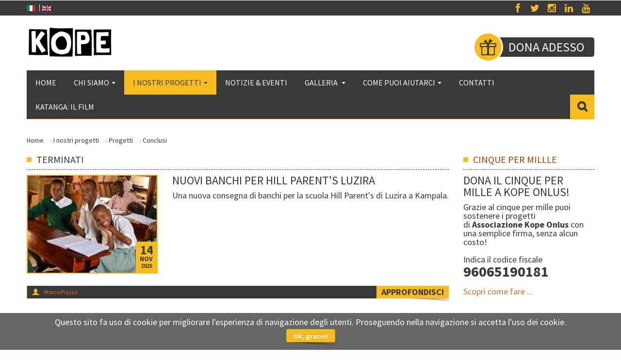

--- FILE ---
content_type: text/html; charset=utf-8
request_url: https://www.kope.it/i-nostri-progetti/progetti/conclusi
body_size: 52879
content:

<!DOCTYPE html>
<html prefix="og: http://ogp.me/ns#" lang="it-it" dir="ltr" class="com_k2 view-itemlist layout-category task-category itemid-565 j38">

  <head>
    <base href="https://www.kope.it/i-nostri-progetti/progetti/conclusi" />
	<meta http-equiv="content-type" content="text/html; charset=utf-8" />
	<meta property="og:url" content="https://www.kope.it/i-nostri-progetti/progetti/conclusi" />
	<meta property="og:title" content="Terminati - Kope - Dignità non carità" />
	<meta property="og:type" content="website" />
	<meta name="og:site_name" content="Kope - Dignità non carità" />
	<meta property="og:image" content="https://www.kope.it/media/k2/items/cache/fff4548682445ceca36c12620f894d26_XL.jpg" />
	<meta name="generator" content="Joomla! - Open Source Content Management" />
	<title>Terminati - Kope - Dignità non carità</title>
	<link href="/templates/b2j_manook/favicon.ico" rel="shortcut icon" type="image/vnd.microsoft.icon" />
	<link href="/templates/b2j_manook/css/k2.css" rel="stylesheet" type="text/css" />
	<link href="https://www.kope.it/plugins/content/b2jsocial/css/b2jsocial.css" rel="stylesheet" type="text/css" />
	<link href="/templates/system/css/system.css" rel="stylesheet" type="text/css" />
	<link href="/templates/b2j_manook/css/bootstrap.css" rel="stylesheet" type="text/css" />
	<link href="/templates/b2j_manook/css/template.css" rel="stylesheet" type="text/css" />
	<link href="/templates/b2j_manook/css/bootstrap-responsive.css" rel="stylesheet" type="text/css" />
	<link href="/templates/b2j_manook/css/template-responsive.css" rel="stylesheet" type="text/css" />
	<link href="/templates/b2j_manook/css/megamenu.css" rel="stylesheet" type="text/css" />
	<link href="/templates/b2j_manook/css/megamenu-responsive.css" rel="stylesheet" type="text/css" />
	<link href="/templates/b2j_manook/css/off-canvas.css" rel="stylesheet" type="text/css" />
	<link href="/media/com_acymailing/css/module_default.css?v=1501675622" rel="stylesheet" type="text/css" />
	<link href="/media/jui/css/chosen.css?f6656a0958e7307c8af0a7b688a8f32a" rel="stylesheet" type="text/css" />
	<link href="/media/com_finder/css/finder.css?f6656a0958e7307c8af0a7b688a8f32a" rel="stylesheet" type="text/css" />
	<link href="/media/mod_languages/css/template.css?f6656a0958e7307c8af0a7b688a8f32a" rel="stylesheet" type="text/css" />
	<link href="https://www.kope.it/plugins/system/fmalertcookies/assets/css/bootstrap.min.css" rel="stylesheet" type="text/css" />
	<link href="https://www.kope.it/plugins/system/fmalertcookies/assets/css/custom.css" rel="stylesheet" type="text/css" />
	<script type="application/json" class="joomla-script-options new">{"csrf.token":"9abaf1aa5031a48bc5d0cb8acac03b07","system.paths":{"root":"","base":""}}</script>
	<script src="/media/system/js/mootools-core.js?f6656a0958e7307c8af0a7b688a8f32a" type="text/javascript"></script>
	<script src="/media/system/js/core.js?f6656a0958e7307c8af0a7b688a8f32a" type="text/javascript"></script>
	<script src="/media/jui/js/jquery.min.js?f6656a0958e7307c8af0a7b688a8f32a" type="text/javascript"></script>
	<script src="/media/jui/js/jquery-noconflict.js?f6656a0958e7307c8af0a7b688a8f32a" type="text/javascript"></script>
	<script src="/media/jui/js/jquery-migrate.min.js?f6656a0958e7307c8af0a7b688a8f32a" type="text/javascript"></script>
	<script src="/components/com_k2/js/k2.js?v2.6.9&amp;sitepath=/" type="text/javascript"></script>
	<script src="https://www.kope.it/media/system/js/core.js?v=1510032696" type="text/javascript"></script>
	<script src="/plugins/system/t3/base/bootstrap/js/bootstrap.js?f6656a0958e7307c8af0a7b688a8f32a" type="text/javascript"></script>
	<script src="/plugins/system/t3/base/js/off-canvas.js" type="text/javascript"></script>
	<script src="/plugins/system/t3/base/js/script.js" type="text/javascript"></script>
	<script src="/plugins/system/t3/base/js/menu.js" type="text/javascript"></script>
	<script src="/plugins/system/t3/base/js/responsive.js" type="text/javascript"></script>
	<script src="/media/com_acymailing/js/acymailing_module.js?v=580" type="text/javascript" async="async"></script>
	<script src="/media/jui/js/chosen.jquery.min.js?f6656a0958e7307c8af0a7b688a8f32a" type="text/javascript"></script>
	<script src="/media/jui/js/jquery.autocomplete.min.js?f6656a0958e7307c8af0a7b688a8f32a" type="text/javascript"></script>
	<script type="text/javascript">

		var j2storeURL = 'https://www.kope.it/';
			if(typeof acymailing == 'undefined'){
					var acymailing = Array();
				}
				acymailing['NAMECAPTION'] = 'Nome';
				acymailing['NAME_MISSING'] = 'Inserisci il tuo nome.';
				acymailing['EMAILCAPTION'] = 'Email';
				acymailing['VALID_EMAIL'] = 'Inserisci un indirizzo email valido.';
				acymailing['ACCEPT_TERMS'] = 'Leggi le note sulla Privacy e sui Termini di Utilizzo';
				acymailing['CAPTCHA_MISSING'] = 'Inserisci il codice di sicurezza visualizzato nell\'immagine';
				acymailing['NO_LIST_SELECTED'] = 'Si prega di selezionare le liste a cui si desidera iscriversi';
		jQuery(function($){ $(".hasTooltip").tooltip({"html": true,"container": "body"}); });
	jQuery(function ($) {
		initChosen();
		$("body").on("subform-row-add", initChosen);

		function initChosen(event, container)
		{
			container = container || document;
			$(container).find(".advancedSelect").chosen({"disable_search_threshold":10,"search_contains":true,"allow_single_deselect":true,"placeholder_text_multiple":"Type or select some options","placeholder_text_single":"Seleziona un'opzione","no_results_text":"Nessun risultato"});
		}
	});
	
jQuery(document).ready(function() {
	var value, searchword = jQuery('#mod-finder-searchword140');

		// Get the current value.
		value = searchword.val();

		// If the current value equals the default value, clear it.
		searchword.on('focus', function ()
		{
			var el = jQuery(this);

			if (el.val() === 'Cerca...')
			{
				el.val('');
			}
		});

		// If the current value is empty, set the previous value.
		searchword.on('blur', function ()
		{
			var el = jQuery(this);

			if (!el.val())
			{
				el.val(value);
			}
		});

		jQuery('#mod-finder-searchform140').on('submit', function (e)
		{
			e.stopPropagation();
			var advanced = jQuery('#mod-finder-advanced140');

			// Disable select boxes with no value selected.
			if (advanced.length)
			{
				advanced.find('select').each(function (index, el)
				{
					var el = jQuery(el);

					if (!el.val())
					{
						el.attr('disabled', 'disabled');
					}
				});
			}
		});
	var suggest = jQuery('#mod-finder-searchword140').autocomplete({
		serviceUrl: '/component/finder/?task=suggestions.suggest&amp;format=json&amp;tmpl=component',
		paramName: 'q',
		minChars: 1,
		maxHeight: 400,
		width: 300,
		zIndex: 9999,
		deferRequestBy: 500
	});});
	</script>
	<!-- Global site tag (gtag.js) - Google Ads: 1004749097 -->
<script async src="https://www.googletagmanager.com/gtag/js?id=AW-1004749097"></script>
<script>
  window.dataLayer = window.dataLayer || [];
  function gtag(){dataLayer.push(arguments);}
  gtag('js', new Date());

  gtag('config', 'AW-1004749097');
</script>
	<!-- Joomla Facebook Integration Begin -->
<script type='text/javascript'>
!function(f,b,e,v,n,t,s){if(f.fbq)return;n=f.fbq=function(){n.callMethod?
n.callMethod.apply(n,arguments):n.queue.push(arguments)};if(!f._fbq)f._fbq=n;
n.push=n;n.loaded=!0;n.version='2.0';n.queue=[];t=b.createElement(e);t.async=!0;
t.src=v;s=b.getElementsByTagName(e)[0];s.parentNode.insertBefore(t,s)}(window,
document,'script','https://connect.facebook.net/en_US/fbevents.js');
fbq('init', '468791114324763', {}, {agent: 'pljoomla'});
fbq('track', 'PageView');
</script>
<noscript>
<img height="1" width="1" style="display:none" alt="fbpx"
src="https://www.facebook.com/tr?id=468791114324763&ev=PageView&noscript=1"/>
</noscript>
<!-- DO NOT MODIFY -->
<!-- Joomla Facebook Integration end -->

    
<!-- META FOR IOS & HANDHELD -->
<meta name="viewport" content="width=device-width, initial-scale=1.0, maximum-scale=1.0, user-scalable=no"/>
<meta name="HandheldFriendly" content="true" />
<meta name="apple-mobile-web-app-capable" content="YES" />

<!--<script src="http://ajax.googleapis.com/ajax/libs/jqueryui/1.8.23/jquery-ui.min.js"></script>-->
<script src="https://www.kope.it/templates/b2j_manook/js/modernizr-2.5.3.min.js"></script>
<script src="https://www.kope.it/templates/b2j_manook/js/jquery.masonry.min.js"></script>
<script src="https://www.kope.it/templates/b2j_manook/js/selector.js"></script>



<!--<link href='http://fonts.googleapis.com/css?family=Signika+Negative:300,400,600,700&subset=latin,latin-ext' rel='stylesheet' type='text/css'>-->
<link href='https://fonts.googleapis.com/css?family=Source+Sans+Pro:200,300,400,600,700,900,200italic,300italic,400italic,600italic,700italic,900italic' rel='stylesheet' type='text/css'>
<script type="text/javascript" src="/templates/b2j_manook/js/script.js"></script>

<!-- Le HTML5 shim, for IE6-8 support of HTML5 elements -->
<!--[if lt IE 9]>
<script src="//html5shim.googlecode.com/svn/trunk/html5.js"></script>
<![endif]-->

<!-- For IE6-8 support of media query -->
<!--[if lt IE 9]>
<![endif]-->

<!-- You can add Google Analytics here-->
<script type="text/javascript">

  var _gaq = _gaq || [];
  _gaq.push(['_setAccount', 'UA-1052662-25']);
  _gaq.push(['_trackPageview']);

  (function() {
    var ga = document.createElement('script'); ga.type = 'text/javascript'; ga.async = true;
    ga.src = ('https:' == document.location.protocol ? 'https://ssl' : 'http://www') + '.google-analytics.com/ga.js';
    var s = document.getElementsByTagName('script')[0]; s.parentNode.insertBefore(ga, s);
  })();

</script>
  </head>

  <body onload = "setTimeout(scrollTo,0,0,1)">
<div id="fb-root"></div>
<script>(function(d, s, id) {
  var js, fjs = d.getElementsByTagName(s)[0];
  if (d.getElementById(id)) return;
  js = d.createElement(s); js.id = id;
  js.src = "//connect.facebook.net/it_IT/sdk.js#xfbml=1&version=v2.4&appId=178922038884732";
  fjs.parentNode.insertBefore(js, fjs);
}(document, 'script', 'facebook-jssdk'));</script>

    
<div class = "site_header_block">
    <div class = "container">
        <div class = "pull-left">
            <div class="mod-languages background-dark">

	<ul class="lang-inline">
						<li class="lang-active" dir="ltr">
			<a href="/i-nostri-progetti/progetti/conclusi">
												<img src="/media/mod_languages/images/it.gif" alt="it" title="it" />										</a>
			</li>
								<li dir="ltr">
			<a href="/en/">
												<img src="/media/mod_languages/images/en.gif" alt="eng" title="eng" />										</a>
			</li>
				</ul>

</div>

        </div>
        <div class = "pull-right">
            <ul class="socialMenu nav menu">
<li class="item-710">	<a class="icon-facebook" href="https://www.facebook.com/kope.onlus" target="_blank" >Facebook</a></li><li class="item-711">	<a class="icon-twitter" href="https://twitter.com/kopeonlus" target="_blank" >Twitter</a></li><li class="item-797">	<a class="icon-instagram" href="http://www.instagram.com/kopeitalia/" target="_blank" >Instagram</a></li><li class="item-858">	<a class="icon-linkedin" href="https://www.linkedin.com/company/2452249/admin/" target="_blank" >Linkedin</a></li><li class="item-859">	<a class="icon-youtube" href="https://www.youtube.com/channel/UCkHyXj0kdupTQm3_p8QlXZw" target="_blank" >Youtube</a></li></ul>

        </div>
    </div>
</div>

<!-- HEADER -->
<header id="t3-header" class="container t3-header">
  <div class="row">

    <!-- LOGO -->
    <div class="span6 logo">
      <div class="logo-image">
        <h1>
          <a href="/" title="Kope - Dignità non carità">
            <span>Kope - Dignità non carità</span>
          </a>
          <small class="site-slogan hidden-phone"></small>
        </h1>
      </div>
    </div>
    <!-- //LOGO -->
    
    <!-- DONATE -->
	
    <div class = "span6 donate_block">
        <div class = "donate">
            
<ul class="nav ">
<li class="item-708">	<a href="/come-puoi-aiutarci/donazioni-on-line-banca-posta" >Dona adesso</a></li></ul>

        </div>
        <!--<a href = "javascript:void(0)" class = "donate">DONATE</a>-->
    </div>
    <!-- //DONATE -->
  </div>
  
  <div class = "container">
  
    </div>
</header>
<!-- //HEADER -->
<!-- MAIN NAVIGATION -->
			<nav id="t3-mainnav" class="wrap container t3-mainnav navbar-collapse-fixed-top">
			  <div class="navbar">
				<div class="navbar-inner">
				
				  <button type="button" class="btn btn-navbar" data-toggle="collapse" data-target=".nav-collapse">
					<i class="icon-reorder"></i>
				  </button>
					
				  <div class="nav-collapse collapse always-show">
				  					<div class="t3-megamenu" data-responsive="true">
<ul class="nav level0">
<li  data-id="101" data-level="1">
<a class="" href="/"   data-target="#">Home </a>
</li>
<li class="dropdown mega" data-id="526" data-level="1">
<a class=" dropdown-toggle" href="#"   data-target="#" data-toggle="dropdown">Chi siamo<b class="caret"></b></a>
<div class="nav-child dropdown-menu mega-dropdown-menu"  ><div class="mega-dropdown-inner">
<div class="row-fluid">
<div class="span12 mega-col-nav" data-width="12"><div class="mega-inner">
<ul class="mega-nav level1">
<li  data-id="545" data-level="2">
<a class="" href="/chi-siamo/la-nostra-missione"   data-target="#">Noi </a>
</li>
<li class="dropdown-submenu mega" data-id="558" data-level="2">
<a class="" href="#"   data-target="#">Insieme a noi</a>
<div class="nav-child dropdown-menu mega-dropdown-menu"  ><div class="mega-dropdown-inner">
<div class="row-fluid">
<div class="span12 mega-col-nav" data-width="12"><div class="mega-inner">
<ul class="mega-nav level2">
<li  data-id="560" data-level="3">
<a class="" href="/chi-siamo/insieme-a-noi/partners"   data-target="#">Amici </a>
</li>
</ul>
</div></div>
</div>
</div></div>
</li>
<li  data-id="811" data-level="2">
<a class="" href="/chi-siamo/informativa-privacy-kope"   data-target="#">Privacy </a>
</li>
<li  data-id="837" data-level="2">
<a class="" href="/chi-siamo/newsletter"   data-target="#">Ricevi la newsletter </a>
</li>
<li  data-id="861" data-level="2">
<a class="" href="/chi-siamo/rendiconto-2024"   data-target="#">Rendiconto 2024 </a>
</li>
<li  data-id="800" data-level="2">
<a class="" href="/chi-siamo/blog"   data-target="#">Blog </a>
</li>
</ul>
</div></div>
</div>
</div></div>
</li>
<li class="active dropdown mega" data-id="538" data-level="1">
<a class=" dropdown-toggle" href="#"   data-target="#" data-toggle="dropdown">I nostri progetti<b class="caret"></b></a>
<div class="nav-child dropdown-menu mega-dropdown-menu"  ><div class="mega-dropdown-inner">
<div class="row-fluid">
<div class="span12 mega-col-nav" data-width="12"><div class="mega-inner">
<ul class="mega-nav level1">
<li class="active dropdown-submenu mega" data-id="563" data-level="2">
<a class="" href="/i-nostri-progetti/progetti"   data-target="#">Progetti </a>
<div class="nav-child dropdown-menu mega-dropdown-menu"  ><div class="mega-dropdown-inner">
<div class="row-fluid">
<div class="span12 mega-col-nav" data-width="12"><div class="mega-inner">
<ul class="mega-nav level2">
<li  data-id="564" data-level="3">
<a class="" href="/i-nostri-progetti/progetti/in-corso"   data-target="#">In corso </a>
</li>
<li class="current active" data-id="565" data-level="3">
<a class="" href="/i-nostri-progetti/progetti/conclusi"   data-target="#">Conclusi </a>
</li>
<li  data-id="763" data-level="3">
<a class="" href="/i-nostri-progetti/progetti/i-luoghi-dove-operiamo"   data-target="#">I luoghi dove operiamo </a>
</li>
</ul>
</div></div>
</div>
</div></div>
</li>
</ul>
</div></div>
</div>
</div></div>
</li>
<li  data-id="539" data-level="1">
<a class="" href="/notizie-eventi"   data-target="#">Notizie &amp; Eventi </a>
</li>
<li class="dropdown mega" data-id="542" data-level="1">
<a class=" dropdown-toggle" href="/galleria"   data-target="#" data-toggle="dropdown">Galleria <b class="caret"></b></a>
<div class="nav-child dropdown-menu mega-dropdown-menu"  ><div class="mega-dropdown-inner">
<div class="row-fluid">
<div class="span12 mega-col-nav" data-width="12"><div class="mega-inner">
<ul class="mega-nav level1">
<li  data-id="573" data-level="2">
<a class="" href="/galleria/fotografie"   data-target="#">Fotografie </a>
</li>
<li  data-id="574" data-level="2">
<a class="" href="/galleria/video"   data-target="#">Video </a>
</li>
</ul>
</div></div>
</div>
</div></div>
</li>
<li class="dropdown mega" data-id="715" data-level="1">
<a class=" dropdown-toggle" href="#"   data-target="#" data-toggle="dropdown">Come puoi aiutarci<b class="caret"></b></a>
<div class="nav-child dropdown-menu mega-dropdown-menu"  ><div class="mega-dropdown-inner">
<div class="row-fluid">
<div class="span12 mega-col-nav" data-width="12"><div class="mega-inner">
<ul class="mega-nav level1">
<li  data-id="759" data-level="2">
<a class="" href="/come-puoi-aiutarci/donazioni-on-line-banca-posta"   data-target="#">Donazioni </a>
</li>
<li class="dropdown-submenu mega" data-id="761" data-level="2">
<a class="" href="#"   data-target="#">Adozione a distanza</a>
<div class="nav-child dropdown-menu mega-dropdown-menu"  ><div class="mega-dropdown-inner">
<div class="row-fluid">
<div class="span12 mega-col-nav" data-width="12"><div class="mega-inner">
<ul class="mega-nav level2">
<li  data-id="776" data-level="3">
<a class="" href="/come-puoi-aiutarci/sostegno-a-distanza/informazioni-adozione-sostegno-a-distanza"   data-target="#">Come funziona </a>
</li>
<li  data-id="775" data-level="3">
<a class="" href="/come-puoi-aiutarci/sostegno-a-distanza/adozione-inizia-oggi-a-sostenere-a-distanza"   data-target="#">Inizia oggi la tua adozione! </a>
</li>
<li  data-id="790" data-level="3">
<a class="" href="/come-puoi-aiutarci/sostegno-a-distanza/adozione-a-distanza-africa"   data-target="#">Vuoi saperne di più? </a>
</li>
</ul>
</div></div>
</div>
</div></div>
</li>
<li  data-id="757" data-level="2">
<a class="" href="/come-puoi-aiutarci/5-per-mille"   data-target="#">5 per mille </a>
</li>
<li  data-id="841" data-level="2">
<a class="" href="/come-puoi-aiutarci/dona-in-memoria"   data-target="#">Donazioni in memoria </a>
</li>
</ul>
</div></div>
</div>
</div></div>
</li>
<li  data-id="544" data-level="1">
<a class="" href="/contatti"   data-target="#">Contatti </a>
</li>
<li  data-id="824" data-level="1">
<a class="" href="/katanga-il-film"   data-target="#">Katanga: il film </a>
</li>
</ul>
</div>
				  					</div>
					
				</div>
			  </div>
              <div class="head-search t3respon" data-wide="hidden">     
               
<form id="mod-finder-searchform140" action="/search?f=1" method="get" class="form-search">
	<div class="finder">
		<label for="mod-finder-searchword140" class="element-invisible finder">Cerca</label><br /><input type="text" name="q" id="mod-finder-searchword140" class="search-query input-medium" size="25" value="" placeholder="Cerca..."/><button class="btn btn-primary hasTooltip  finder" type="submit" title="Vai"><span class="icon-search icon-white"></span>Cerca</button>
						<input type="hidden" name="f" value="1" />	</div>
</form>

               </div>
			</nav>	
        <!-- HEAD SEARCH -->
    
    <!-- //HEAD SEARCH -->
    <!-- //MAIN NAVIGATION -->     
    

    <section class = "breadcrumb_section">
        <div class = "container">
            <div class = "row">
                <div class = "span12">
                    <div class="t3-module module " id="Mod159"><div class="module-inner"><div class="module-ct">
<ul class="breadcrumb">
	<li><a href="/" class="pathway">Home</a><p>&nbsp;»&nbsp;</p></li><li><a href="#" class="pathway">I nostri progetti</a><p>&nbsp;»&nbsp;</p></li><li><a href="/i-nostri-progetti/progetti" class="pathway">Progetti</a><p>&nbsp;»&nbsp;</p></li><li><span>Conclusi</span></li></ul>
</div></div></div>
                </div>
            </div>
        </div>
    </section> 




<section id="t3-mainbody" class="container t3-mainbody">
  <div class="row">
    
    <!-- MAIN CONTENT -->
    <div id="t3-content" class="t3-content span9"  data-default="span9" data-xtablet="span9" data-tablet="span12">
      
      <div id="system-message-container">
	</div>

      
<!-- Start K2 Category Layout -->
<div id="k2Container" class="projects_container itemListView ">

	
	
		<!-- Blocks for current category and subcategories -->
	<div class="itemListCategoriesBlock">

				<!-- Category block -->
		<div class="itemListCategory">

			
			
						<!-- Category title -->
			<h2>Terminati</h2>
			
						<!-- Category description -->
			<p></p>
			
			<!-- K2 Plugins: K2CategoryDisplay -->
			
			<div class="clr"></div>
		</div>
		
			</div>
	
		<!-- Item list -->
	<div class="itemList">

		
				<!-- Primary items -->
		<div id="itemListPrimary">
						
						
			<div class="itemContainer itemContainerLast" style="width:100.0%;">
				

<!-- Start K2 Item Layout -->
<div class="catItemView groupPrimary">

	<!-- Plugins: BeforeDisplay -->
	
	<!-- K2 Plugins: K2BeforeDisplay -->
	
	<div class="catItemHeader">
        <div class = "item_image">
                        <!-- Item Image -->
                <div class="catItemImageBlock">
                    <span class="catItemImage">
                        <a href="/i-nostri-progetti/progetti/conclusi/item/286-nuovi-banchi-consegnati" title="Nuovi banchi per Hill Parent&amp;#039;s Luzira">
                            <img src="/media/k2/items/cache/fff4548682445ceca36c12620f894d26_XL.jpg" alt="Nuovi banchi per Hill Parent&amp;#039;s Luzira" />
                        </a>
                    </span>
                </div>
                        
                                        <div class = "date_background">
                    <div class="date-day">14</div>
                    <div class="date-month">Nov</div>
                    <div class="date-year">2025</div>
                </div>
                                </div>

        <div class = "project_item_info">
                        <!-- Item title -->
                <h2 class="catItemTitle title_inner">
                    
                                            <a href="/i-nostri-progetti/progetti/conclusi/item/286-nuovi-banchi-consegnati">
                            Nuovi banchi per Hill Parent&#039;s Luzira                        </a>
                    
                                    </h2>
            
                        <!-- Item introtext -->
                <div class="catItemIntroText">
                    <p>Una nuova consegna di banchi per la scuola Hill Parent's di Luzira a Kampala.</p>
<p> </p>                </div>
            
            <div class = "item_info_footer">
            
                                <!-- Date created -->
                                                    
                                
                                <!-- Item Author -->
                    <span class="catItemAuthor author_ico" >
                         
                                                    <a rel="author" href="/i-nostri-progetti/progetti/conclusi/itemlist/user/195-marcopiazza">Marco Piazza</a>
                                            </span>
                                
                                
                                
                                <!-- Item "read more..." link -->
                    <div class="catItemReadMore">
                        <a class="item_read_more k2ReadMore button_view_more" href="/i-nostri-progetti/progetti/conclusi/item/286-nuovi-banchi-consegnati">
                            Approfondisci                        </a>
                    </div>
                            </div>
        </div>
    </div>

    <!-- Plugins: AfterDisplayTitle -->
    
    <!-- K2 Plugins: K2AfterDisplayTitle -->
    
	
    <div class="catItemBody">
        <!-- Plugins: BeforeDisplayContent -->
        
        <!-- K2 Plugins: K2BeforeDisplayContent -->
                
        <!-- Plugins: AfterDisplayContent -->
        
        <!-- K2 Plugins: K2AfterDisplayContent -->
            </div>

            <div class="catItemLinks">
            
            
                    </div>
    
    
    
    <!-- Plugins: AfterDisplay -->
    
    <!-- K2 Plugins: K2AfterDisplay -->
    </div>
<!-- End K2 Item Layout -->
			</div>
						<div class="clr"></div>
									
						
			<div class="itemContainer itemContainerLast" style="width:100.0%;">
				

<!-- Start K2 Item Layout -->
<div class="catItemView groupPrimary">

	<!-- Plugins: BeforeDisplay -->
	
	<!-- K2 Plugins: K2BeforeDisplay -->
	
	<div class="catItemHeader">
        <div class = "item_image">
                        <!-- Item Image -->
                <div class="catItemImageBlock">
                    <span class="catItemImage">
                        <a href="/i-nostri-progetti/progetti/conclusi/item/296-ariya" title="Acqua pulita per Ariya">
                            <img src="/media/k2/items/cache/71ab1197965a26d2e4379f8b23c36ebb_XL.jpg" alt="Acqua pulita per Ariya" />
                        </a>
                    </span>
                </div>
                        
                                        <div class = "date_background">
                    <div class="date-day">07</div>
                    <div class="date-month">Mag</div>
                    <div class="date-year">2025</div>
                </div>
                                </div>

        <div class = "project_item_info">
                        <!-- Item title -->
                <h2 class="catItemTitle title_inner">
                    
                                            <a href="/i-nostri-progetti/progetti/conclusi/item/296-ariya">
                            Acqua pulita per Ariya                        </a>
                    
                                    </h2>
            
                        <!-- Item introtext -->
                <div class="catItemIntroText">
                    <p><strong>Ariya </strong>è un villaggio in nord Uganda, nei pressi di Gulu in nord Uganda. Il pozzo realizzato dal governo ugandese era abbandonato da sei anni. La popolazione dei villaggi nei dintorni, circa 400 persone, si procuravano l'acqua da una sorgente naturale che si trova a 3Km dal villaggio.</p>
<p> </p>
<p>Scopri come abbiamo riabilitato il pozzo di Ariya<strong> </strong>con soli <strong>600€</strong></p>
<p> </p>                </div>
            
            <div class = "item_info_footer">
            
                                <!-- Date created -->
                                                    
                                
                                <!-- Item Author -->
                    <span class="catItemAuthor author_ico" >
                         
                                                    <a rel="author" href="/i-nostri-progetti/progetti/conclusi/itemlist/user/195-marcopiazza">Marco Piazza</a>
                                            </span>
                                
                                <!-- Item tags -->
                    <div class="catItemTagsBlock tags_ico">
                        <span></span>
                        <ul class="catItemTags">
                                                            <li><a href="/i-nostri-progetti/progetti/conclusi/itemlist/tag/salute">salute<span>,</span></a></li>
                                                            <li><a href="/i-nostri-progetti/progetti/conclusi/itemlist/tag/solidarietà">solidarietà<span>,</span></a></li>
                                                            <li><a href="/i-nostri-progetti/progetti/conclusi/itemlist/tag/acqua">acqua<span>,</span></a></li>
                                                    </ul> 
                    </div>
                                
                                
                                <!-- Item "read more..." link -->
                    <div class="catItemReadMore">
                        <a class="item_read_more k2ReadMore button_view_more" href="/i-nostri-progetti/progetti/conclusi/item/296-ariya">
                            Approfondisci                        </a>
                    </div>
                            </div>
        </div>
    </div>

    <!-- Plugins: AfterDisplayTitle -->
    
    <!-- K2 Plugins: K2AfterDisplayTitle -->
    
	
    <div class="catItemBody">
        <!-- Plugins: BeforeDisplayContent -->
        
        <!-- K2 Plugins: K2BeforeDisplayContent -->
                
        <!-- Plugins: AfterDisplayContent -->
        
        <!-- K2 Plugins: K2AfterDisplayContent -->
            </div>

            <div class="catItemLinks">
            
            
                    </div>
    
    
    
    <!-- Plugins: AfterDisplay -->
    
    <!-- K2 Plugins: K2AfterDisplay -->
    </div>
<!-- End K2 Item Layout -->
			</div>
						<div class="clr"></div>
									
						
			<div class="itemContainer itemContainerLast" style="width:100.0%;">
				

<!-- Start K2 Item Layout -->
<div class="catItemView groupPrimary">

	<!-- Plugins: BeforeDisplay -->
	
	<!-- K2 Plugins: K2BeforeDisplay -->
	
	<div class="catItemHeader">
        <div class = "item_image">
                        <!-- Item Image -->
                <div class="catItemImageBlock">
                    <span class="catItemImage">
                        <a href="/i-nostri-progetti/progetti/conclusi/item/295-cuda" title="Acqua pulita per Koch Kalang">
                            <img src="/media/k2/items/cache/05a977f75c8bd421cf67e35678973f79_XL.jpg" alt="Acqua pulita per Koch Kalang" />
                        </a>
                    </span>
                </div>
                        
                                        <div class = "date_background">
                    <div class="date-day">07</div>
                    <div class="date-month">Mag</div>
                    <div class="date-year">2025</div>
                </div>
                                </div>

        <div class = "project_item_info">
                        <!-- Item title -->
                <h2 class="catItemTitle title_inner">
                    
                                            <a href="/i-nostri-progetti/progetti/conclusi/item/295-cuda">
                            Acqua pulita per Koch Kalang                        </a>
                    
                                    </h2>
            
                        <!-- Item introtext -->
                <div class="catItemIntroText">
                    <p><strong>Koch Kalang </strong>è un villaggio nei pressi di Gulu in nord Uganda. Il pozzo realizzato dal governo ugandese era abbandonato da cicinque anni. La popolazione dei villaggi nei dintorni, circa 500 persone, si procuravano l'acqua da una sorgente naturale che si trova nei pressi del villaggio e contaminata dagli animali domestici e selvatici.</p>
<p> </p>
<p>Scopri come abbiamo riabilitato il pozzo di <strong>Koch Kalang </strong>con soli <strong>600€</strong></p>
<p> </p>                </div>
            
            <div class = "item_info_footer">
            
                                <!-- Date created -->
                                                    
                                
                                <!-- Item Author -->
                    <span class="catItemAuthor author_ico" >
                         
                                                    <a rel="author" href="/i-nostri-progetti/progetti/conclusi/itemlist/user/195-marcopiazza">Marco Piazza</a>
                                            </span>
                                
                                <!-- Item tags -->
                    <div class="catItemTagsBlock tags_ico">
                        <span></span>
                        <ul class="catItemTags">
                                                            <li><a href="/i-nostri-progetti/progetti/conclusi/itemlist/tag/acqua">acqua<span>,</span></a></li>
                                                            <li><a href="/i-nostri-progetti/progetti/conclusi/itemlist/tag/solidarietà">solidarietà<span>,</span></a></li>
                                                            <li><a href="/i-nostri-progetti/progetti/conclusi/itemlist/tag/salute">salute<span>,</span></a></li>
                                                    </ul> 
                    </div>
                                
                                
                                <!-- Item "read more..." link -->
                    <div class="catItemReadMore">
                        <a class="item_read_more k2ReadMore button_view_more" href="/i-nostri-progetti/progetti/conclusi/item/295-cuda">
                            Approfondisci                        </a>
                    </div>
                            </div>
        </div>
    </div>

    <!-- Plugins: AfterDisplayTitle -->
    
    <!-- K2 Plugins: K2AfterDisplayTitle -->
    
	
    <div class="catItemBody">
        <!-- Plugins: BeforeDisplayContent -->
        
        <!-- K2 Plugins: K2BeforeDisplayContent -->
                
        <!-- Plugins: AfterDisplayContent -->
        
        <!-- K2 Plugins: K2AfterDisplayContent -->
            </div>

            <div class="catItemLinks">
            
            
                    </div>
    
    
    
    <!-- Plugins: AfterDisplay -->
    
    <!-- K2 Plugins: K2AfterDisplay -->
    </div>
<!-- End K2 Item Layout -->
			</div>
						<div class="clr"></div>
									
						
			<div class="itemContainer itemContainerLast" style="width:100.0%;">
				

<!-- Start K2 Item Layout -->
<div class="catItemView groupPrimary">

	<!-- Plugins: BeforeDisplay -->
	
	<!-- K2 Plugins: K2BeforeDisplay -->
	
	<div class="catItemHeader">
        <div class = "item_image">
                        <!-- Item Image -->
                <div class="catItemImageBlock">
                    <span class="catItemImage">
                        <a href="/i-nostri-progetti/progetti/conclusi/item/294-cuda" title="Acqua pulita per Cuda">
                            <img src="/media/k2/items/cache/ea82697ed9755e975f3c7d735db2070c_XL.jpg" alt="Acqua pulita per Cuda" />
                        </a>
                    </span>
                </div>
                        
                                        <div class = "date_background">
                    <div class="date-day">07</div>
                    <div class="date-month">Mag</div>
                    <div class="date-year">2025</div>
                </div>
                                </div>

        <div class = "project_item_info">
                        <!-- Item title -->
                <h2 class="catItemTitle title_inner">
                    
                                            <a href="/i-nostri-progetti/progetti/conclusi/item/294-cuda">
                            Acqua pulita per Cuda                        </a>
                    
                                    </h2>
            
                        <!-- Item introtext -->
                <div class="catItemIntroText">
                    <p><strong>Cuda </strong>è un villaggio nei pressi di Gulu in nord Uganda. Il pozzo realizzato probabilmente dallONU era abbandonato da circa due anni. La popolazione dei villaggi nei dintorni, circa 600 persone, si procuravano l'acqua da una sorgente naturale che si trova in un'area a circa 1 KM metri dal villaggio, una vecchio pozzo sorgivo asciutto per sei mesi all'anno</p>
<p> </p>
<p>Scopri come abbiamo riabilitato il pozzo di <strong>Cuda </strong>con soli <strong>600€</strong></p>
<p> </p>                </div>
            
            <div class = "item_info_footer">
            
                                <!-- Date created -->
                                                    
                                
                                <!-- Item Author -->
                    <span class="catItemAuthor author_ico" >
                         
                                                    <a rel="author" href="/i-nostri-progetti/progetti/conclusi/itemlist/user/195-marcopiazza">Marco Piazza</a>
                                            </span>
                                
                                <!-- Item tags -->
                    <div class="catItemTagsBlock tags_ico">
                        <span></span>
                        <ul class="catItemTags">
                                                            <li><a href="/i-nostri-progetti/progetti/conclusi/itemlist/tag/salute">salute<span>,</span></a></li>
                                                            <li><a href="/i-nostri-progetti/progetti/conclusi/itemlist/tag/solidarietà">solidarietà<span>,</span></a></li>
                                                            <li><a href="/i-nostri-progetti/progetti/conclusi/itemlist/tag/acqua">acqua<span>,</span></a></li>
                                                    </ul> 
                    </div>
                                
                                
                                <!-- Item "read more..." link -->
                    <div class="catItemReadMore">
                        <a class="item_read_more k2ReadMore button_view_more" href="/i-nostri-progetti/progetti/conclusi/item/294-cuda">
                            Approfondisci                        </a>
                    </div>
                            </div>
        </div>
    </div>

    <!-- Plugins: AfterDisplayTitle -->
    
    <!-- K2 Plugins: K2AfterDisplayTitle -->
    
	
    <div class="catItemBody">
        <!-- Plugins: BeforeDisplayContent -->
        
        <!-- K2 Plugins: K2BeforeDisplayContent -->
                
        <!-- Plugins: AfterDisplayContent -->
        
        <!-- K2 Plugins: K2AfterDisplayContent -->
            </div>

            <div class="catItemLinks">
            
            
                    </div>
    
    
    
    <!-- Plugins: AfterDisplay -->
    
    <!-- K2 Plugins: K2AfterDisplay -->
    </div>
<!-- End K2 Item Layout -->
			</div>
						<div class="clr"></div>
									<div class="clr"></div>
		</div>
		
		
			</div>

	<!-- Pagination -->
		<div class="k2Pagination">
		<ul class="pagination-list"><li class="disabled"><a>Inizio</a></li><li class="disabled"><a>Prec</a></li><li class="disabled"><a>1</a></li><li><a title="2" href="/i-nostri-progetti/progetti/conclusi?start=4">2</a></li><li><a title="3" href="/i-nostri-progetti/progetti/conclusi?start=8">3</a></li><li><a title="4" href="/i-nostri-progetti/progetti/conclusi?start=12">4</a></li><li><a title="5" href="/i-nostri-progetti/progetti/conclusi?start=16">5</a></li><li><a title="6" href="/i-nostri-progetti/progetti/conclusi?start=20">6</a></li><li><a title="7" href="/i-nostri-progetti/progetti/conclusi?start=24">7</a></li><li><a title="8" href="/i-nostri-progetti/progetti/conclusi?start=28">8</a></li><li><a title="9" href="/i-nostri-progetti/progetti/conclusi?start=32">9</a></li><li><a title="10" href="/i-nostri-progetti/progetti/conclusi?start=36">10</a></li><li><a title="Succ" href="/i-nostri-progetti/progetti/conclusi?start=4">Succ</a></li><li><a title="Fine" href="/i-nostri-progetti/progetti/conclusi?start=52">Fine</a></li></ul>		<div class="clr"></div>
			</div>
	
	</div>
<!-- End K2 Category Layout -->

<!-- JoomlaWorks "K2" (v2.6.9) | Learn more about K2 at http://getk2.org -->


      
    </div>
    <!-- //MAIN CONTENT -->
    
        <div class="t3-sidebar span3"  data-default="span3" data-xtablet="span3" data-tablet="span12 spanfirst">
      
            <div class="row">
                <!-- SIDEBAR 1 -->
        <div class="t3-sidebar t3-sidebar-1 span3"  data-default="span3" data-xtablet="span3" data-tablet="span12">
          <div class="t3-module module " id="Mod196"><div class="module-inner"><h3 class="module-title "><span>Cinque per Millle</span></h3><div class="module-ct">

<div class="custom"  >
	<h2 class="itemTitle" style="margin: 0px 0px 10px; text-transform: uppercase; text-rendering: optimizeLegibility; font-size: 24px; line-height: 24px; border: 0px; color: #393939; font-family: 'Source Sans Pro';">DONA IL CINQUE PER MILLE A KOPE ONLUS!</h2>
<div class="itemFullText" style="margin-bottom: 10px; color: #393939; font-family: 'Source Sans Pro'; font-size: 14px; line-height: 18px;">
<p style="margin: 0px;">Grazie al cinque per mille puoi sostenere i progetti di <strong>Associazione Kope Onlus</strong> con una semplice firma, senza alcun costo!</p>
<p style="margin: 0px;"> </p>
<p style="margin: 0px;">Indica il codice fiscale</p>
<h1 style="margin: 0px;"><strong>96065190181</strong></h1>
<p style="margin: 0px;"> </p>
<p style="margin: 0px;"><a href="/index.php/come-puoi-aiutarci/5-per-mille-2015">Scopri come fare ...</a></p>
</div></div>
</div></div></div><div class="t3-module module " id="Mod197"><div class="module-inner"><h3 class="module-title "><span>Progetti in corso</span></h3><div class="module-ct">
<div id="k2ModuleBox197" class="troupe_container k2ItemsBlock">

	
	  <ul>
        <li class="even">

      <!-- Plugins: BeforeDisplay -->
      
      <!-- K2 Plugins: K2BeforeDisplay -->
      
      
            <a class="moduleItemTitle" href="/scuola-cwero">La scuola nella savana</a>
      
      
      <!-- Plugins: AfterDisplayTitle -->
      
      <!-- K2 Plugins: K2AfterDisplayTitle -->
      
      <!-- Plugins: BeforeDisplayContent -->
      
      <!-- K2 Plugins: K2BeforeDisplayContent -->
      
            <div class="moduleItemIntrotext">
	      	      <a class="moduleItemImage shadowed_border" href="/scuola-cwero" title="Continue reading &quot;La scuola nella savana&quot;">
	      	<img src="/media/k2/items/cache/f5207093f4bafcb21c0c017e46b49f6e_M.jpg" alt="La scuola nella savana"/>
	      </a>
	      
      	      </div>
      
      
      
      <!-- Plugins: AfterDisplayContent -->
      
      <!-- K2 Plugins: K2AfterDisplayContent -->
      
      
      
      
      
			
			
			
      <!-- Plugins: AfterDisplay -->
      
      <!-- K2 Plugins: K2AfterDisplay -->
          </li>
        <li class="odd">

      <!-- Plugins: BeforeDisplay -->
      
      <!-- K2 Plugins: K2BeforeDisplay -->
      
      
            <a class="moduleItemTitle" href="/pozzo-uganda">Acqua pulita per tutti!</a>
      
      
      <!-- Plugins: AfterDisplayTitle -->
      
      <!-- K2 Plugins: K2AfterDisplayTitle -->
      
      <!-- Plugins: BeforeDisplayContent -->
      
      <!-- K2 Plugins: K2BeforeDisplayContent -->
      
            <div class="moduleItemIntrotext">
	      	      <a class="moduleItemImage shadowed_border" href="/pozzo-uganda" title="Continue reading &quot;Acqua pulita per tutti!&quot;">
	      	<img src="/media/k2/items/cache/a07bb170c4a36161aa1f8f4859c19794_M.jpg" alt="Acqua pulita per tutti!"/>
	      </a>
	      
      	      </div>
      
      
      
      <!-- Plugins: AfterDisplayContent -->
      
      <!-- K2 Plugins: K2AfterDisplayContent -->
      
      
      
      
      
			
			
			
      <!-- Plugins: AfterDisplay -->
      
      <!-- K2 Plugins: K2AfterDisplay -->
          </li>
        <li class="even">

      <!-- Plugins: BeforeDisplay -->
      
      <!-- K2 Plugins: K2BeforeDisplay -->
      
      
            <a class="moduleItemTitle" href="/penne-e-matite">Penne e matite per andare a scuola</a>
      
      
      <!-- Plugins: AfterDisplayTitle -->
      
      <!-- K2 Plugins: K2AfterDisplayTitle -->
      
      <!-- Plugins: BeforeDisplayContent -->
      
      <!-- K2 Plugins: K2BeforeDisplayContent -->
      
            <div class="moduleItemIntrotext">
	      	      <a class="moduleItemImage shadowed_border" href="/penne-e-matite" title="Continue reading &quot;Penne e matite per andare a scuola&quot;">
	      	<img src="/media/k2/items/cache/e303e2027514497aaa0603a129a3eb42_M.jpg" alt="Penne e matite per andare a scuola"/>
	      </a>
	      
      	      </div>
      
      
      
      <!-- Plugins: AfterDisplayContent -->
      
      <!-- K2 Plugins: K2AfterDisplayContent -->
      
      
      
      
      
			
			
			
      <!-- Plugins: AfterDisplay -->
      
      <!-- K2 Plugins: K2AfterDisplay -->
          </li>
        <li class="odd">

      <!-- Plugins: BeforeDisplay -->
      
      <!-- K2 Plugins: K2BeforeDisplay -->
      
      
            <a class="moduleItemTitle" href="/banco">Dona un banco ad una scuola</a>
      
      
      <!-- Plugins: AfterDisplayTitle -->
      
      <!-- K2 Plugins: K2AfterDisplayTitle -->
      
      <!-- Plugins: BeforeDisplayContent -->
      
      <!-- K2 Plugins: K2BeforeDisplayContent -->
      
            <div class="moduleItemIntrotext">
	      	      <a class="moduleItemImage shadowed_border" href="/banco" title="Continue reading &quot;Dona un banco ad una scuola&quot;">
	      	<img src="/media/k2/items/cache/7be335477876db854960134c6e137164_M.jpg" alt="Dona un banco ad una scuola"/>
	      </a>
	      
      	      </div>
      
      
      
      <!-- Plugins: AfterDisplayContent -->
      
      <!-- K2 Plugins: K2AfterDisplayContent -->
      
      
      
      
      
			
			
			
      <!-- Plugins: AfterDisplay -->
      
      <!-- K2 Plugins: K2AfterDisplay -->
          </li>
        <li class="even lastItem">

      <!-- Plugins: BeforeDisplay -->
      
      <!-- K2 Plugins: K2BeforeDisplay -->
      
      
            <a class="moduleItemTitle" href="/come-puoi-aiutarci/sostegno-a-distanza/informazioni-adozione-sostegno-a-distanza">Adotta a distanza con Kope</a>
      
      
      <!-- Plugins: AfterDisplayTitle -->
      
      <!-- K2 Plugins: K2AfterDisplayTitle -->
      
      <!-- Plugins: BeforeDisplayContent -->
      
      <!-- K2 Plugins: K2BeforeDisplayContent -->
      
            <div class="moduleItemIntrotext">
	      	      <a class="moduleItemImage shadowed_border" href="/come-puoi-aiutarci/sostegno-a-distanza/informazioni-adozione-sostegno-a-distanza" title="Continue reading &quot;Adotta a distanza con Kope&quot;">
	      	<img src="/media/k2/items/cache/c1011ef61ed9937904f4938c63d014ea_M.jpg" alt="Adotta a distanza con Kope"/>
	      </a>
	      
      	      </div>
      
      
      
      <!-- Plugins: AfterDisplayContent -->
      
      <!-- K2 Plugins: K2AfterDisplayContent -->
      
      
      
      
      
			
			
			
      <!-- Plugins: AfterDisplay -->
      
      <!-- K2 Plugins: K2AfterDisplay -->
          </li>
        <li class="clearList"></li>
  </ul>
  
	
	
</div>
</div></div></div>
        </div>
        <!-- //SIDEBAR 1 -->
                
              </div>
          </div>
      </div>
</section>


    
    
<!-- FOOTER -->
<footer id="t3-footer" class="wrap t3-footer">

  <!-- FOOT NAVIGATION -->
  <div class="container">
    	<!-- SPOTLIGHT -->
	<div class="t3-spotlight t3-footnav  row">
					<div class="span4 item-first" data-default="span4">
								<div class="t3-module module " id="Mod147"><div class="module-inner"><h3 class="module-title "><span>Contatti</span></h3><div class="module-ct">

<div class="custom"  >
	<div class="contact_block footer">
<div class="contact_address">P.zza Giuseppe Bonacossa, 10 - 272020 Dorno (PV) Italy</div>
<div class="contact_tel">0382--404670</div>
<div class="contact_email"><a href="mailto:info@kope.it">info@kope.it</a></div>
<div> </div>
<div><a href="/index.php/chi-siamo/informativa-privacy-kope">Informativa sulla privacy</a></div>
</div></div>
</div></div></div><div class="t3-module module " id="Mod158"><div class="module-inner"><div class="module-ct"><ul class="socialMenu nav menu">
<li class="item-710">	<a class="icon-facebook" href="https://www.facebook.com/kope.onlus" target="_blank" >Facebook</a></li><li class="item-711">	<a class="icon-twitter" href="https://twitter.com/kopeonlus" target="_blank" >Twitter</a></li><li class="item-797">	<a class="icon-instagram" href="http://www.instagram.com/kopeitalia/" target="_blank" >Instagram</a></li><li class="item-858">	<a class="icon-linkedin" href="https://www.linkedin.com/company/2452249/admin/" target="_blank" >Linkedin</a></li><li class="item-859">	<a class="icon-youtube" href="https://www.youtube.com/channel/UCkHyXj0kdupTQm3_p8QlXZw" target="_blank" >Youtube</a></li></ul>
</div></div></div>
							</div>
					<div class="span4 " data-default="span4">
								<div class="t3-module module " id="Mod231"><div class="module-inner"><h3 class="module-title "><span>Iscriviti alla newsletter</span></h3><div class="module-ct"><div class="acymailing_module" id="acymailing_module_formAcymailing19401">
	<div class="acymailing_fulldiv" id="acymailing_fulldiv_formAcymailing19401"  >
		<form id="formAcymailing19401" action="/i-nostri-progetti/progetti/conclusi" onsubmit="return submitacymailingform('optin','formAcymailing19401', 0)" method="post" name="formAcymailing19401"  >
		<div class="acymailing_module_form" >
			<div class="acymailing_introtext">Inserisci la tua mail per rimanere sempre aggiornato sulle nostre attività.</div>			<table class="acymailing_form">
				<tr>
												<td class="acyfield_email acy_requiredField">
								<input id="user_email_formAcymailing19401"  onfocus="if(this.value == 'Email') this.value = '';" onblur="if(this.value=='') this.value='Email';" class="inputbox" type="text" name="user[email]" style="width:100%" value="Email" title="Email"/>
							</td> 
					
					<td  class="acysubbuttons">
												<input class="button subbutton btn btn-primary" type="submit" value="Iscriviti" name="Submit" onclick="try{ return submitacymailingform('optin','formAcymailing19401', 0); }catch(err){alert('The form could not be submitted '+err);return false;}"/>
											</td>
				</tr>
			</table>
						<input type="hidden" name="ajax" value="1" />
			<input type="hidden" name="acy_source" value="module_231" />
			<input type="hidden" name="ctrl" value="sub"/>
			<input type="hidden" name="task" value="notask"/>
			<input type="hidden" name="redirect" value="https%3A%2F%2Fwww.kope.it%2Fi-nostri-progetti%2Fprogetti%2Fconclusi"/>
			<input type="hidden" name="redirectunsub" value="https%3A%2F%2Fwww.kope.it%2Fi-nostri-progetti%2Fprogetti%2Fconclusi"/>
			<input type="hidden" name="option" value="com_acymailing"/>
						<input type="hidden" name="hiddenlists" value="2,1"/>
			<input type="hidden" name="acyformname" value="formAcymailing19401" />
									</div>
		</form>
	</div>
	</div>
</div></div></div>
							</div>
					<div class="span4 item-last" data-default="span4" data-wide="span12 spanfirst">
								&nbsp;
							</div>
			</div>
<!-- SPOTLIGHT -->  </div>
  <!-- //FOOT NAVIGATION -->

  <!--<section class="t3-copyright">
    <div class="container">
      <div class="row">
        <div class="span8 copyright">
          
        </div>
                <div class="span4 poweredby">
          <a class="t3-logo t3-logo-light" href="http://t3-framework.org" title="Powered By T3 Framework" target="_blank">Powered by <strong>T3 Framework</strong></a>
        </div>
              </div>
    </div>
  </section>-->

</footer>
<!-- //FOOTER -->    
  <div id="cadre_alert_cookies" style="opacity:1;text-align:center;position:fixed;z-index:10000;left: 0;right: 0;bottom: 0; margin:0px;"><div style="display: inline-block;width: 100%;margin:auto;max-width:100%;background-color: #666666;border: 0px solid #eeeeee;"><div style="display: inline-block;padding:10px;color: #ffffff"><div class="cadre_texte "><p>Questo sito fa uso di cookie per migliorare l'esperienza di navigazione degli utenti. Proseguendo nella navigazione si accetta l'uso dei cookie.</p></div><div class="cadre_bouton "><div class=" col-md-12 col-sm-6 btn_close" style="margin:5px 0;text-align:center"><button onclick="CloseCadreAlertCookie();" style="color:#ffffff" class="btn btn-warning  popup-modal-dismiss">Ok, grazie!</button></div></div></div></div></div><script type="text/javascript">var name = "fmalertcookies" + "=";var ca = document.cookie.split(";");for(var i=0; i<ca.length; i++) {var c = ca[i];while (c.charAt(0)==" ") c = c.substring(1);if (c.indexOf(name) == 0){ document.getElementById("cadre_alert_cookies").style.display="none";}}var d = new Date();d.setTime(d.getTime() + (30*(24*60*60*1000)));var expires_cookie = "expires="+d.toUTCString();function CloseCadreAlertCookie(){document.getElementById('cadre_alert_cookies').style.display='none'; document.cookie='fmalertcookies=true; '+expires_cookie+'; path=/'}</script></body>

</html>


--- FILE ---
content_type: text/css
request_url: https://www.kope.it/templates/b2j_manook/css/template.css
body_size: 128176
content:
.jumbotron {
  position: relative;
  padding: 36px 0;
}
.jumbotron h1 {
  font-size: 56px;
  letter-spacing: -1px;
  line-height: 1;
  margin: 0 0 9px 0;
}
.jumbotron p {
  font-size: 21px;
  line-height: 1.275;
  margin: 0 0 18px 0;
}
.jumbotron .btn {
  margin-top: 9px;
}
.jumbotron .btn-large {
  margin-top: 18px;
  font-size: 18px;
}
.masthead {
  padding: 72px 0 54px;
  text-align: center;
}
.masthead h1 {
  font-size: 98px;
}
.masthead p {
  font-size: 42px;
}
.masthead .btn-large {
  font-size: 28px;
  padding: 14px 28px;
}
.jumbotron.has-image {
  -webkit-box-sizing: border-box;
  -moz-box-sizing: border-box;
  box-sizing: border-box;
}
.masthead.has-image {
  text-align: left;
}
.thumbnails {
  margin-bottom: 18px;
  margin-left: -30px;
  list-style: none;
  *zoom: 1;
}
.thumbnails:before,
.thumbnails:after {
  display: table;
  content: "";
  line-height: 0;
}
.thumbnails:after {
  clear: both;
}
.row-fluid .thumbnails {
  margin-left: 0;
}
.thumbnails > li {
  float: left;
  position: relative;
  margin-bottom: 18px;
  margin-left: 30px;
}
.thumbnail {
  border: 1px solid #ddd;
  display: block;
  padding: 4px;
  line-height: 18px;
  -webkit-border-radius: 4px;
  -moz-border-radius: 4px;
  border-radius: 4px;
  -webkit-box-shadow: 0 1px 3px rgba(0,0,0,0.055);
  -moz-box-shadow: 0 1px 3px rgba(0,0,0,0.055);
  box-shadow: 0 1px 3px rgba(0,0,0,0.055);
  -webkit-transition: all .2s ease-in-out;
  -moz-transition: all .2s ease-in-out;
  -o-transition: all .2s ease-in-out;
  transition: all .2s ease-in-out;
}
a.thumbnail:hover {
  border-color: #f7bc1d;
  -webkit-box-shadow: 0 1px 4px rgba(0,105,214,0.25);
  -moz-box-shadow: 0 1px 4px rgba(0,105,214,0.25);
  box-shadow: 0 1px 4px rgba(0,105,214,0.25);
}
.thumbnail > img {
  display: block;
  max-width: 100%;
  margin-left: auto;
  margin-right: auto;
}
.thumbnail .caption {
  padding: 9px;
  color: #393939;
}
.thumbnails.paper > li:before,
.thumbnails.paper > li:after {
  content: '';
  position: absolute;
  z-index: -2;
  bottom: 15px;
  left: 10px;
  width: 50%;
  height: 20%;
  box-shadow: 0 15px 10px rgba(0,0,0,0.7);
  -webkit-transform: rotate(-3deg);
  -moz-transform: rotate(-3deg);
  -ms-transform: rotate(-3deg);
  -o-transform: rotate(-3deg);
  transform: rotate(-3deg);
}
.thumbnails.paper > li:after {
  right: 10px;
  left: auto;
  -webkit-transform: rotate(3deg);
  -moz-transform: rotate(3deg);
  -ms-transform: rotate(3deg);
  -o-transform: rotate(3deg);
  transform: rotate(3deg);
}
.thumbnails.paper .thumbnail {
  border: none;
  padding: 0;
  -webkit-box-shadow: none;
  -moz-box-shadow: none;
  box-shadow: none;
}
.thumbnails.paper a.thumbnail.paper:hover {
  -webkit-box-shadow: none;
  -moz-box-shadow: none;
  box-shadow: none;
}
.t3-logo,
.t3-logo-small {
  display: block;
  text-decoration: none;
  text-indent: -9999em;
  text-align: left;
  background-repeat: no-repeat;
  background-position: center;
}
.t3-logo {
  width: 182px;
  height: 50px;
}
.t3-logo-small {
  width: 60px;
  height: 30px;
}
.t3-logo,
.t3-logo-color {
  background-image: url("http://joomlart.s3.amazonaws.com/images/jat3v3-documents/logo-complete/t3logo-big-color.png");
}
.t3-logo-small,
.t3-logo-small.t3-logo-color {
  background-image: url("http://joomlart.s3.amazonaws.com/images/jat3v3-documents/logo-complete/t3logo-small-color.png");
}
.t3-logo-dark {
  background-image: url("http://joomlart.s3.amazonaws.com/images/jat3v3-documents/logo-complete/t3logo-big-dark.png");
}
.t3-logo-small.t3-logo-dark {
  background-image: url("http://joomlart.s3.amazonaws.com/images/jat3v3-documents/logo-complete/t3logo-small-dark.png");
}
.t3-logo-light {
  background-image: url("http://joomlart.s3.amazonaws.com/images/jat3v3-documents/logo-complete/t3logo-big-light.png");
}
.t3-logo-small.t3-logo-light {
  background-image: url("http://joomlart.s3.amazonaws.com/images/jat3v3-documents/logo-complete/t3logo-small-light.png");
}
.wrap {
  width: auto;
  clear: both;
}
.offset-12 {
  margin-left: -1170px;
}
.offset-11 {
  margin-left: -1070px;
}
.offset-10 {
  margin-left: -970px;
}
.offset-9 {
  margin-left: -870px;
}
.offset-8 {
  margin-left: -770px;
}
.offset-7 {
  margin-left: -670px;
}
.offset-6 {
  margin-left: -570px;
}
.offset-5 {
  margin-left: -470px;
}
.offset-4 {
  margin-left: -370px;
}
.offset-3 {
  margin-left: -270px;
}
.offset-2 {
  margin-left: -170px;
}
.offset-1 {
  margin-left: -70px;
}
.row-fluid .spanfirst {
  margin-left: 0 !important;
}
.wrap {
  width: auto;
  clear: both;
}
body {
  background-color: #fff;
  color: #393939;
  font-family: 'Source Sans Pro';
  font-size: 18px;
  line-height: 18px;
  margin: 0;
  font-weight: 400;
}
a {
  color: #d6742a;
  text-decoration: none;
}
a:hover {
  color: #c18e07;
  text-decoration: none;
}
img {
  max-width: 100% !important;
}
.img-rounded {
  -webkit-border-radius: 4px;
  -moz-border-radius: 4px;
  border-radius: 4px;
}
.img-polaroid {
  padding: 4px;
  background-color: #fff;
  border: 1px solid #ccc;
  border: 1px solid rgba(0,0,0,0.2);
  -webkit-box-shadow: 0 1px 3px rgba(0,0,0,0.1);
  -moz-box-shadow: 0 1px 3px rgba(0,0,0,0.1);
  box-shadow: 0 1px 3px rgba(0,0,0,0.1);
}
.img-circle {
  -webkit-border-radius: 500px;
  -moz-border-radius: 500px;
  border-radius: 500px;
}
table {
  background-color: transparent;
  border-collapse: collapse;
  border-spacing: 0;
}
th,
td {
  line-height: 18px;
  padding: 8px 10px;
  text-align: center;
  vertical-align: middle;
}
td {
  border-top: 1px solid #ddd;
}
th {
  background: #444;
  color: #eee;
  font-weight: bold;
}
th a {
  color: #eee;
}
th a:hover,
th a:focus,
th a:active {
  color: #fff;
}
.cat-list-row0:hover,
.cat-list-row1:hover {
  background: #f5f5f5;
}
.cat-list-row1,
tr.cat-list-row1 td {
  background: #f9f9f9;
}
table.contentpane,
table.tablelist,
table.category,
table.admintable,
table.blog {
  width: 100%;
}
table.contentpaneopen {
  border: 0;
}
.row-even,
.row-odd {
  padding: 5px;
  width: 99%;
  border-bottom: 1px solid #ddd;
}
.row-odd {
  background-color: transparent;
}
.row-even {
  background-color: #f9f9f9;
}
.blog-row-rule,
.blog-item-rule {
  border: 0;
}
.row-fluid .row-reveal {
  visibility: hidden;
}
.row-fluid:hover .row-reveal {
  visibility: visible;
}
.nav-list > li.offset > a {
  padding-left: 30px;
  font-size: 12px;
}
.blog-row-rule,
.blog-item-rule {
  border: 0;
}
.list-striped,
.row-striped {
  list-style: none;
  line-height: 18px;
  text-align: left;
  vertical-align: middle;
  border-top: 1px solid #ddd;
  margin-left: 0;
}
.list-striped li,
.list-striped dd,
.row-striped .row,
.row-striped .row-fluid {
  border-bottom: 1px solid #ddd;
  padding: 10px 15px;
}
.list-striped li:nth-child(odd),
.list-striped dd:nth-child(odd),
.row-striped .row:nth-child(odd),
.row-striped .row-fluid:nth-child(odd) {
  background-color: #f9f9f9;
}
.list-striped li:hover,
.list-striped dd:hover,
.row-striped .row:hover,
.row-striped .row-fluid:hover {
  background-color: #f5f5f5;
}
.row-striped .row-fluid {
  width: 97%;
}
.row-striped .row-fluid [class*="span"] {
  min-height: 10px;
}
.row-striped .row-fluid [class*="span"] {
  margin-left: 8px;
}
.row-striped .row-fluid [class*="span"]:first-child {
  margin-left: 0;
}
.list-condensed li {
  padding: 5px 10px;
}
.row-condensed .row,
.row-condensed .row-fluid {
  padding: 5px 10px;
}
.list-bordered,
.row-bordered {
  list-style: none;
  line-height: 18px;
  text-align: left;
  vertical-align: middle;
  margin-left: 0;
  border: 1px solid #ddd;
  -webkit-border-radius: 4px;
  -moz-border-radius: 4px;
  border-radius: 4px;
}
.star {
  color: #fc0;
}
.red {
  color: #c00;
}
.center,
.table td.center,
.table th.center {
  text-align: center;
}
hr {
  margin: 18px 0;
  border: 0;
  border-top: 1px solid #eee;
  border-bottom: 1px solid #fff;
}
hr.hr-condensed {
  margin: 10px 0;
}
.element-invisible {
  position: absolute;
  padding: 0;
  margin: 0;
  border: 0;
  height: 1px;
  width: 1px;
  overflow: hidden;
}
.width-auto {
  width: auto;
}
form {
  margin: 0 0 18px;
}
input,
textarea {
  width: 210px;
}
input[type="file"],
input[type="image"],
input[type="submit"],
input[type="reset"],
input[type="button"],
input[type="radio"],
input[type="checkbox"] {
  width: auto;
}
select,
input[type="file"] {
  height: 30px;
  line-height: 30px;
}
select {
  width: 220px;
  border: 1px solid #ddd;
}
select[multiple],
select[size] {
  height: auto;
}
.radio,
.checkbox {
  padding-left: 18px;
}
.radio input[type="radio"],
.checkbox input[type="checkbox"] {
  margin-left: -18px;
}
.controls > .radio:first-child,
.controls > .checkbox:first-child {
  padding-top: 5px;
}
.radio.inline,
.checkbox.inline {
  padding-top: 5px;
  margin-bottom: 0;
}
.radio.inline + .radio.inline,
.checkbox.inline + .checkbox.inline {
  margin-left: 10px;
}
.radio.btn-group input[type=radio] {
  display: none;
}
.radio.btn-group > label:first-of-type {
  margin-left: 0;
  -webkit-border-bottom-left-radius: 4px;
  border-bottom-left-radius: 4px;
  -webkit-border-top-left-radius: 4px;
  border-top-left-radius: 4px;
  -moz-border-radius-bottomleft: 4px;
  -moz-border-radius-topleft: 4px;
}
fieldset.radio.btn-group {
  padding-left: 0;
}
.input-mini {
  width: 60px;
}
.input-small {
  width: 90px;
}
.input-medium {
  width: 150px;
}
.input-large {
  width: 210px;
}
.input-xlarge {
  width: 270px;
}
.input-xxlarge {
  width: 530px;
}
.form-actions {
  padding: 17px 20px 18px;
  margin-top: 18px;
  margin-bottom: 18px;
  background-color: #f5f5f5;
  border-top: 1px solid #ddd;
}
.help-block,
.help-inline {
  color: #5f5f5f;
}
.help-block {
  margin-bottom: 9px;
}
.input-append,
.input-prepend {
  margin-bottom: 5px;
}
.form-search input,
.form-search textarea,
.form-search select,
.form-search .help-inline,
.form-search .uneditable-input,
.form-search .input-prepend,
.form-search .input-append,
.form-inline input,
.form-inline textarea,
.form-inline select,
.form-inline .help-inline,
.form-inline .uneditable-input,
.form-inline .input-prepend,
.form-inline .input-append,
.form-horizontal input,
.form-horizontal textarea,
.form-horizontal select,
.form-horizontal .help-inline,
.form-horizontal .uneditable-input,
.form-horizontal .input-prepend,
.form-horizontal .input-append {
  margin-bottom: 0;
}
.form-search .input-append,
.form-inline .input-append,
.form-search .input-prepend,
.form-inline .input-prepend {
  margin-bottom: 0;
}
.form-search .radio,
.form-search .checkbox,
.form-inline .radio,
.form-inline .checkbox {
  padding-left: 0;
  margin-bottom: 0;
}
.form-search .radio input[type="radio"],
.form-search .checkbox input[type="checkbox"],
.form-inline .radio input[type="radio"],
.form-inline .checkbox input[type="checkbox"] {
  margin-right: 3px;
  margin-left: 0;
}
.control-group {
  margin-bottom: 9px;
}
legend + .control-group {
  margin-top: 18px;
}
.form-horizontal .control-group {
  margin-bottom: 18px;
}
.form-horizontal .control-label {
  width: 140px;
  padding-top: 5px;
  text-align: right;
}
.form-horizontal .controls {
  margin-left: 160px;
}
.form-horizontal .help-block {
  margin-top: 9px;
  margin-bottom: 0;
}
.form-horizontal .form-actions {
  padding-left: 160px;
}
.form-vertical .control-label {
  float: none;
  width: auto;
  padding-right: 0;
  padding-top: 0;
  text-align: left;
}
.form-vertical .controls {
  margin-left: 0;
}
.btn,
.button,
button {
  padding: 4px 14px;
  -webkit-border-radius: 4px;
  -moz-border-radius: 4px;
  border-radius: 4px;
  color: #393939;
  text-shadow: 0 1px 1px rgba(255,255,255,0.75);
  background-color: #f8f8f8;
  background-image: -moz-linear-gradient(top,#ffffff,#eee);
  background-image: -webkit-gradient(linear,0 0,0 100%,from(#ffffff),to(#eee));
  background-image: -webkit-linear-gradient(top,#ffffff,#eee);
  background-image: -o-linear-gradient(top,#ffffff,#eee);
  background-image: linear-gradient(to bottom,#ffffff,#eee);
  background-repeat: repeat-x;
  filter: progid:DXImageTransform.Microsoft.gradient(startColorstr='#ffffffff', endColorstr='#ffeeeeee', GradientType=0);
  border-color: #eee #eee #c8c8c8;
  border-color: rgba(0,0,0,0.1) rgba(0,0,0,0.1) rgba(0,0,0,0.25);
  *background-color: #eee;
  filter: progid:DXImageTransform.Microsoft.gradient(enabled = false);
}
.btn:hover,
.btn:focus,
.btn:active,
.btn.active,
.btn.disabled,
.btn[disabled],
.button:hover,
.button:focus,
.button:active,
.button.active,
.button.disabled,
.button[disabled],
button:hover,
button:focus,
button:active,
button.active,
button.disabled,
button[disabled] {
  color: #393939;
  background-color: #eee;
  *background-color: #e1e1e1;
}
.btn:active,
.btn.active,
.button:active,
.button.active,
button:active,
button.active {
  background-color: #d5d5d5 \9;
}
.btn:hover,
.btn a.btn:hover,
.button:hover,
.button a.btn:hover,
button:hover,
button a.btn:hover {
  text-decoration: none;
  background-color: #eee;
}
.btn:focus,
.btn a.btn:focus,
.button:focus,
.button a.btn:focus,
button:focus,
button a.btn:focus {
  outline: 0;
}
.btn.active,
.btn:active,
.btn a.btn:active,
.button.active,
.button:active,
.button a.btn:active,
button.active,
button:active,
button a.btn:active {
  text-decoration: none;
  outline: 0;
}
.btn-large {
  padding: 9px 14px;
  font-size: 16px;
  -webkit-border-radius: 4px;
  -moz-border-radius: 4px;
  border-radius: 4px;
}
.btn-small {
  padding: 3px 9px;
  font-size: 13px;
}
.btn-mini {
  padding: 2px 6px;
  font-size: 12px;
}
.btn-micro {
  padding: 1px 4px;
  font-size: 10px;
  line-height: 8px;
}
.btn {
  border-color: #c5c5c5;
  border-color: rgba(0,0,0,0.15) rgba(0,0,0,0.15) rgba(0,0,0,0.25);
}
.btn-primary {
  color: #fff;
  text-shadow: 0 -1px 0 rgba(0,0,0,0.25);
  background-color: #f8c53b;
  background-image: -moz-linear-gradient(top,#f9cb4e,#f7bc1d);
  background-image: -webkit-gradient(linear,0 0,0 100%,from(#f9cb4e),to(#f7bc1d));
  background-image: -webkit-linear-gradient(top,#f9cb4e,#f7bc1d);
  background-image: -o-linear-gradient(top,#f9cb4e,#f7bc1d);
  background-image: linear-gradient(to bottom,#f9cb4e,#f7bc1d);
  background-repeat: repeat-x;
  filter: progid:DXImageTransform.Microsoft.gradient(startColorstr='#fff8ca4e', endColorstr='#fff7bc1d', GradientType=0);
  border-color: #f7bc1d #f7bc1d #c18e07;
  border-color: rgba(0,0,0,0.1) rgba(0,0,0,0.1) rgba(0,0,0,0.25);
  *background-color: #f7bc1d;
  filter: progid:DXImageTransform.Microsoft.gradient(enabled = false);
}
.btn-primary:hover,
.btn-primary:focus,
.btn-primary:active,
.btn-primary.active,
.btn-primary.disabled,
.btn-primary[disabled] {
  color: #fff;
  background-color: #f7bc1d;
  *background-color: #f2b309;
}
.btn-primary:active,
.btn-primary.active {
  background-color: #d9a108 \9;
}
.btn-warning {
  color: #fff;
  text-shadow: 0 -1px 0 rgba(0,0,0,0.25);
  background-color: #ff961f;
  background-image: -moz-linear-gradient(top,#ffa033,#f80);
  background-image: -webkit-gradient(linear,0 0,0 100%,from(#ffa033),to(#f80));
  background-image: -webkit-linear-gradient(top,#ffa033,#f80);
  background-image: -o-linear-gradient(top,#ffa033,#f80);
  background-image: linear-gradient(to bottom,#ffa033,#f80);
  background-repeat: repeat-x;
  filter: progid:DXImageTransform.Microsoft.gradient(startColorstr='#ffff9f32', endColorstr='#ffff8800', GradientType=0);
  border-color: #f80 #f80 #b35f00;
  border-color: rgba(0,0,0,0.1) rgba(0,0,0,0.1) rgba(0,0,0,0.25);
  *background-color: #f80;
  filter: progid:DXImageTransform.Microsoft.gradient(enabled = false);
}
.btn-warning:hover,
.btn-warning:focus,
.btn-warning:active,
.btn-warning.active,
.btn-warning.disabled,
.btn-warning[disabled] {
  color: #fff;
  background-color: #f80;
  *background-color: #e67a00;
}
.btn-warning:active,
.btn-warning.active {
  background-color: #cc6d00 \9;
}
.btn-danger {
  color: #fff;
  text-shadow: 0 -1px 0 rgba(0,0,0,0.25);
  background-color: #eb0000;
  background-image: -moz-linear-gradient(top,#ff0000,#c00);
  background-image: -webkit-gradient(linear,0 0,0 100%,from(#ff0000),to(#c00));
  background-image: -webkit-linear-gradient(top,#ff0000,#c00);
  background-image: -o-linear-gradient(top,#ff0000,#c00);
  background-image: linear-gradient(to bottom,#ff0000,#c00);
  background-repeat: repeat-x;
  filter: progid:DXImageTransform.Microsoft.gradient(startColorstr='#ffff0000', endColorstr='#ffcc0000', GradientType=0);
  border-color: #c00 #c00 #800000;
  border-color: rgba(0,0,0,0.1) rgba(0,0,0,0.1) rgba(0,0,0,0.25);
  *background-color: #c00;
  filter: progid:DXImageTransform.Microsoft.gradient(enabled = false);
}
.btn-danger:hover,
.btn-danger:focus,
.btn-danger:active,
.btn-danger.active,
.btn-danger.disabled,
.btn-danger[disabled] {
  color: #fff;
  background-color: #c00;
  *background-color: #b30000;
}
.btn-danger:active,
.btn-danger.active {
  background-color: #990000 \9;
}
.btn-success {
  color: #fff;
  text-shadow: 0 -1px 0 rgba(0,0,0,0.25);
  background-color: #7ab800;
  background-image: -moz-linear-gradient(top,#88cc00,#690);
  background-image: -webkit-gradient(linear,0 0,0 100%,from(#88cc00),to(#690));
  background-image: -webkit-linear-gradient(top,#88cc00,#690);
  background-image: -o-linear-gradient(top,#88cc00,#690);
  background-image: linear-gradient(to bottom,#88cc00,#690);
  background-repeat: repeat-x;
  filter: progid:DXImageTransform.Microsoft.gradient(startColorstr='#ff87cc00', endColorstr='#ff669900', GradientType=0);
  border-color: #690 #690 #334d00;
  border-color: rgba(0,0,0,0.1) rgba(0,0,0,0.1) rgba(0,0,0,0.25);
  *background-color: #690;
  filter: progid:DXImageTransform.Microsoft.gradient(enabled = false);
}
.btn-success:hover,
.btn-success:focus,
.btn-success:active,
.btn-success.active,
.btn-success.disabled,
.btn-success[disabled] {
  color: #fff;
  background-color: #690;
  *background-color: #558000;
}
.btn-success:active,
.btn-success.active {
  background-color: #446600 \9;
}
.btn-info {
  color: #fff;
  text-shadow: 0 -1px 0 rgba(0,0,0,0.25);
  background-color: #00b0eb;
  background-image: -moz-linear-gradient(top,#00bfff,#09c);
  background-image: -webkit-gradient(linear,0 0,0 100%,from(#00bfff),to(#09c));
  background-image: -webkit-linear-gradient(top,#00bfff,#09c);
  background-image: -o-linear-gradient(top,#00bfff,#09c);
  background-image: linear-gradient(to bottom,#00bfff,#09c);
  background-repeat: repeat-x;
  filter: progid:DXImageTransform.Microsoft.gradient(startColorstr='#ff00bfff', endColorstr='#ff0099cc', GradientType=0);
  border-color: #09c #09c #006080;
  border-color: rgba(0,0,0,0.1) rgba(0,0,0,0.1) rgba(0,0,0,0.25);
  *background-color: #09c;
  filter: progid:DXImageTransform.Microsoft.gradient(enabled = false);
}
.btn-info:hover,
.btn-info:focus,
.btn-info:active,
.btn-info.active,
.btn-info.disabled,
.btn-info[disabled] {
  color: #fff;
  background-color: #09c;
  *background-color: #0086b3;
}
.btn-info:active,
.btn-info.active {
  background-color: #007399 \9;
}
.btn-inverse {
  color: #fff;
  text-shadow: 0 -1px 0 rgba(0,0,0,0.25);
  background-color: #535353;
  background-image: -moz-linear-gradient(top,#5e5e5e,#444);
  background-image: -webkit-gradient(linear,0 0,0 100%,from(#5e5e5e),to(#444));
  background-image: -webkit-linear-gradient(top,#5e5e5e,#444);
  background-image: -o-linear-gradient(top,#5e5e5e,#444);
  background-image: linear-gradient(to bottom,#5e5e5e,#444);
  background-repeat: repeat-x;
  filter: progid:DXImageTransform.Microsoft.gradient(startColorstr='#ff5d5d5d', endColorstr='#ff444444', GradientType=0);
  border-color: #444 #444 #1e1e1e;
  border-color: rgba(0,0,0,0.1) rgba(0,0,0,0.1) rgba(0,0,0,0.25);
  *background-color: #444;
  filter: progid:DXImageTransform.Microsoft.gradient(enabled = false);
}
.btn-inverse:hover,
.btn-inverse:focus,
.btn-inverse:active,
.btn-inverse.active,
.btn-inverse.disabled,
.btn-inverse[disabled] {
  color: #fff;
  background-color: #444;
  *background-color: #373737;
}
.btn-inverse:active,
.btn-inverse.active {
  background-color: #2b2b2b \9;
}
.invalid {
  border-color: #c00;
}
label.invalid {
  color: #c00;
}
input.invalid {
  border: 1px solid #c00;
}
.nav {
  margin-bottom: 18px;
}
.nav > li > a:hover {
  background-color: #f7bc1d;
  color: #eee;
}
.nav .dropdown-toggle .caret {
  border-top-color: #f7bc1d;
  border-bottom-color: #f7bc1d;
  margin-top: 8px;
  margin-left: 5px;
}
.nav .dropdown-toggle:hover .caret {
  border-top-color: #c18e07;
  border-bottom-color: #c18e07;
}
.nav .active .dropdown-toggle .caret {
  border-top-color: #fff;
  border-bottom-color: #fff;
}
.nav-tabs .active .dropdown-toggle .caret {
  border-top-color: #393939;
  border-bottom-color: #393939;
}
.dropup,
.dropdown {
  position: relative;
}
.dropdown-toggle {
  *margin-bottom: -3px;
}
.dropdown-toggle:active,
.open .dropdown-toggle {
  outline: 0;
}
.caret {
  display: inline-block;
  width: 0;
  height: 0;
  vertical-align: top;
  border-top: 4px solid #000;
  border-right: 4px solid transparent;
  border-left: 4px solid transparent;
  content: "";
}
.dropdown .caret {
  margin-top: 8px;
  margin-left: 2px;
}
.dropdown-menu {
  position: absolute;
  top: 100%;
  left: 0;
  z-index: 1000;
  display: none;
  float: left;
  min-width: 160px;
  list-style: none;
  background-color: #fff;
  padding: 0;
  margin: 0;
  -webkit-background-clip: padding-box;
  -moz-background-clip: padding;
  background-clip: padding-box;
}
.dropdown-menu.pull-right {
  right: 0;
  left: auto;
}
.dropdown-menu .divider {
  *width: 100%;
  height: 1px;
  margin: 8px 1px;
  *margin: -5px 0 5px;
  overflow: hidden;
  background-color: #e5e5e5;
  border-bottom: 1px solid #fff;
}
.dropdown-menu li > a {
  clear: both;
  color: #444;
  display: block;
  line-height: 18px;
  font-weight: normal;
  padding: 3px 20px;
  text-shadow: none;
  white-space: nowrap;
}
.dropdown-menu li > a:hover,
.dropdown-menu li > a:focus,
.dropdown-submenu:hover > a {
  color: #eee;
  text-decoration: none;
  background-color: #f7bc1d;
}
.dropdown-menu .active > a,
.dropdown-menu .active > a:hover {
  color: #eee;
  text-decoration: none;
  outline: 0;
  background-color: #f7bc1d;
}
.dropdown-menu .disabled > a,
.dropdown-menu .disabled > a:hover {
  color: #999;
}
.dropdown-menu .disabled > a:hover {
  text-decoration: none;
  background-color: transparent;
  background-image: none;
  cursor: default;
}
.open {
  *z-index: 1000;
}
.open > .dropdown-menu {
  display: block;
}
.nav li.dropdown.open > .dropdown-toggle,
.nav li.dropdown.active > .dropdown-toggle,
.nav li.dropdown.open.active > .dropdown-toggle,
.nav > li.dropdown.open.active > a:hover {
  background-color: #f7bc1d;
  color: #eee;
}
.nav li.dropdown > .dropdown-toggle .caret {
  border-top-color: #393939;
  border-bottom-color: #393939;
}
.nav li.dropdown > .dropdown-toggle:hover .caret {
  border-top-color: #eee;
  border-bottom-color: #eee;
}
.nav li.dropdown.open > .dropdown-toggle .caret,
.nav li.dropdown.active > .dropdown-toggle .caret,
.nav li.dropdown.open.active > .dropdown-toggle .caret {
  border-top-color: #eee;
  border-bottom-color: #eee;
}
.pull-right > .dropdown-menu {
  right: 0;
  left: auto;
}
.dropup .caret,
.navbar-fixed-bottom .dropdown .caret {
  border-top: 0;
  border-bottom: 4px solid #000;
  content: "";
}
.dropup .dropdown-menu,
.navbar-fixed-bottom .dropdown .dropdown-menu {
  top: auto;
  bottom: 100%;
  margin-bottom: 1px;
}
.dropdown-submenu {
  position: relative;
}
.dropdown-submenu > .dropdown-menu {
  top: 0;
  left: 100%;
  margin-top: -6px;
  margin-left: 0px;
}
.dropdown-submenu:hover > .dropdown-menu {
  display: block;
}
.touch .dropdown-submenu:hover > .dropdown-menu {
  display: none;
}
.touch .dropdown-submenu.open > .dropdown-menu {
  display: block;
}
.dropup .dropdown-submenu > .dropdown-menu {
  top: auto;
  bottom: 0;
  margin-top: 0;
  margin-bottom: -2px;
  -webkit-border-radius: 0;
  -moz-border-radius: 0;
  border-radius: 0;
}
.dropdown-submenu > a:after {
  display: block;
  content: " ";
  float: right;
  width: 0;
  height: 0;
  border-color: transparent;
  border-style: solid;
  border-width: 5px 0 5px 5px;
  border-left-color: #fff;
  margin-top: 5px;
  margin-right: -10px;
}
.dropdown-submenu:hover > a:after {
  border-left-color: #393939;
}
.dropdown-submenu.active > a:after {
  border-left-color: #393939;
}
.dropdown-submenu.pull-left {
  float: none;
}
.dropdown-submenu.pull-left > .dropdown-menu {
  left: -100%;
  margin-left: 10px;
  -webkit-border-radius: 6px 0 6px 6px;
  -moz-border-radius: 6px 0 6px 6px;
  border-radius: 6px 0 6px 6px;
}
.dropdown .dropdown-menu .nav-header {
  padding-left: 20px;
  padding-right: 20px;
}
.typeahead {
  margin-top: 2px;
  -webkit-border-radius: 4px;
  -moz-border-radius: 4px;
  border-radius: 4px;
}
.t3-navhelper {
  background: #2f2f2f;
  color: #393939;
}
.breadcrumb {
  padding: 9px 0;
  margin: 0;
  background-color: transparent;
  -webkit-border-radius: 0;
  -moz-border-radius: 0;
  border-radius: 0;
  *zoom: 1;
}
.breadcrumb:before,
.breadcrumb:after {
  display: table;
  content: "";
  line-height: 0;
}
.breadcrumb:after {
  clear: both;
}
.breadcrumb li {
  text-shadow: none;
  display: block;
  float: left;
}
.breadcrumb a {
  color: #393939;
}
.breadcrumb .divider {
  padding: 0 5px;
  color: #393939;
}
.breadcrumb .divider img {
  vertical-align: middle;
}
.breadcrumb .active {
  color: #999;
}
.t3-mainnav {
  font-size: 18px;
}
.t3-mainnav .navbar {
  border-bottom: solid 1px #f7bc1d;
  background: #393939;
  padding-right: 50px;
  color: #fff;
  margin-bottom: 0;
  margin-top: 0;
}
.t3-mainnav .btn:after {
  width: 0;
  height: 0;
}
.t3-mainnav .navbar-inner {
  min-height: 50px;
  background: transparent;
  padding: 0;
  border: 0;
  -webkit-border-radius: 0;
  -moz-border-radius: 0;
  border-radius: 0;
  -webkit-box-shadow: none;
  -moz-box-shadow: none;
  box-shadow: none;
  filter: progid:DXImageTransform.Microsoft.gradient(enabled = false);
}
.t3-mainnav .navbar-inner .nav-collapse {
  float: left;
}
.t3-mainnav .navbar .nav {
  margin: 0;
}
.t3-mainnav .navbar .nav > li > a {
  border-top: 0;
  padding: 16px 18px;
  text-shadow: none;
  color: #fff;
  text-transform: uppercase;
  font-size: 16px;
  font-weight: 500;
}
.t3-mainnav .navbar .nav > li > a:focus,
.t3-mainnav .navbar .nav > li > a:hover {
  background-color: #f7bc1d;
  text-shadow: none;
  outline: none;
  color: #393939;
}
.t3-mainnav .navbar .nav > .active > a,
.t3-mainnav .navbar .nav > .active > a:hover,
.t3-mainnav .navbar .nav > .active > a:focus {
  color: #393939;
  text-shadow: none;
  -webkit-box-shadow: none;
  -moz-box-shadow: none;
  box-shadow: none;
  outline: none;
}
.t3-mainnav .navbar .btn-navbar {
  float: left;
  padding: 5px 10px;
  margin: 5px 20px 0;
  border: 0;
  color: #fff;
  text-shadow: 0 -1px 0 rgba(0,0,0,0.25);
  background-color: #e8e8e8;
  background-image: -moz-linear-gradient(top,#f2f2f2,#d9d9d9);
  background-image: -webkit-gradient(linear,0 0,0 100%,from(#f2f2f2),to(#d9d9d9));
  background-image: -webkit-linear-gradient(top,#f2f2f2,#d9d9d9);
  background-image: -o-linear-gradient(top,#f2f2f2,#d9d9d9);
  background-image: linear-gradient(to bottom,#f2f2f2,#d9d9d9);
  background-repeat: repeat-x;
  filter: progid:DXImageTransform.Microsoft.gradient(startColorstr='#fff2f2f2', endColorstr='#ffd8d8d8', GradientType=0);
  border-color: #d9d9d9 #d9d9d9 #b3b3b3;
  border-color: rgba(0,0,0,0.1) rgba(0,0,0,0.1) rgba(0,0,0,0.25);
  *background-color: #d9d9d9;
  filter: progid:DXImageTransform.Microsoft.gradient(enabled = false);
}
.t3-mainnav .navbar .btn-navbar:hover,
.t3-mainnav .navbar .btn-navbar:focus,
.t3-mainnav .navbar .btn-navbar:active,
.t3-mainnav .navbar .btn-navbar.active,
.t3-mainnav .navbar .btn-navbar.disabled,
.t3-mainnav .navbar .btn-navbar[disabled] {
  color: #fff;
  background-color: #d9d9d9;
  *background-color: #cccccc;
}
.t3-mainnav .navbar .btn-navbar:active,
.t3-mainnav .navbar .btn-navbar.active {
  background-color: #bfbfbf \9;
}
.t3-mainnav .navbar .btn-navbar [class^="icon-"],
.t3-mainnav .navbar .btn-navbar [class^=" icon-"] {
  color: #393939;
  text-shadow: none;
}
.t3-mainnav .dropdown .caret {
  margin-left: 5px;
}
.t3-mainnav .dropdown-menu li > a {
  border-top: 1px solid #f7bc1d;
  padding: 5px 20px;
  text-shadow: none;
  color: #fff;
  text-transform: uppercase;
  font-size: 14px;
}
.t3-mainnav .navbar .nav li .dropdown-menu {
  background: rgba(57,57,57,0.9);
}
.t3-mainnav .navbar .nav li .dropdown-menu:before {
  display: none;
}
.t3-mainnav .navbar .nav li .dropdown-menu:after {
  display: none;
}
.t3-mainnav .navbar .nav li .dropdown-menu .mega-inner {
  padding: 0;
}
.t3-mainnav .navbar .nav li .dropdown-menu ul li a {
  padding: 10px 10px 10px 20px;
}
.t3-mainnav .dropdown-menu li > a:hover,
.t3-mainnav .dropdown-menu li > a:focus,
.t3-mainnav .dropdown-submenu:hover > a {
  color: #393939;
}
.t3-mainnav .dropdown-menu .active > a,
.t3-mainnav .dropdown-menu .active > a:hover {
  color: #393939;
}
.t3-mainnav .dropdown-menu .disabled > a,
.t3-mainnav .dropdown-menu .disabled > a:hover {
  color: #999;
}
.t3-mainnav .dropdown-menu .disabled > a:hover {
  background-color: transparent;
}
.t3-mainnav .nav li.dropdown.open > .dropdown-toggle {
  background-color: #f7bc1d;
  color: #393939;
}
.t3-mainnav .nav li.dropdown.active > .dropdown-toggle,
.t3-mainnav .nav li.dropdown.open.active > .dropdown-toggle {
  color: #393939;
}
.t3-mainnav .nav li.dropdown > .dropdown-toggle .caret {
  border-top-color: #fff;
  border-bottom-color: #fff;
}
.t3-mainnav .nav li.dropdown.open > .dropdown-toggle .caret,
.t3-mainnav .nav li.dropdown.active > .dropdown-toggle .caret,
.t3-mainnav .nav li.dropdown.open.active > .dropdown-toggle .caret {
  border-top-color: #393939;
  border-bottom-color: #393939;
}
.t3-mainnav .nav-child.dropdown-menu {
  margin-top: 0;
}
.t3-module {
  background: transparent;
  margin-bottom: 30px;
}
.t3-module .module-inner {
  padding: 0;
}
.module-title {
  position: relative;
  border-bottom: 1px dashed #393939;
  padding-left: 20px;
}
.module-title:before {
  content: '';
  background: #f7bc1d;
  position: absolute;
  width: 10px;
  height: 10px;
  left: 0px;
  top: 50%;
  margin-top: -5px;
}
.module-ct {
  background: inherit;
  margin-bottom: 30px;
  color: inherit;
  padding: 0;
  *zoom: 1;
}
.module-ct:before,
.module-ct:after {
  display: table;
  content: "";
  line-height: 0;
}
.module-ct:after {
  clear: both;
}
.t3-module ul,
.t3-module ol {
  margin-left: 20px;
}
.t3-module ul.unstyled,
.t3-module ol.unstyled,
.t3-module ul.nav,
.t3-module ol.nav {
  margin-left: 0;
}
.module_menu .nav {
  margin-bottom: 18px;
}
.module_menu .nav > li {
  border-top: 1px solid #eee;
}
.module_menu .nav > li > a {
  padding: 5px;
}
.module_menu .nav > li:first-child {
  border-top: 0;
}
.module_menu .nav > li:first-child > a {
  padding-top: 0;
  border-top: 0;
}
#login-form input[type="text"],
#login-form input[type="password"] {
  width: 90%;
}
.banneritem a {
  font-weight: bold;
}
.bannerfooter {
  border-top: 1px solid #ddd;
  font-size: 12px;
  padding-top: 9px;
  text-align: right;
}
.categories-module,
ul.categories-module,
.category-module,
ul.category-module {
  margin: 0;
}
.categories-module li,
ul.categories-module li,
.category-module li,
ul.category-module li {
  list-style: none;
  padding: 9px 0;
  border-top: 1px solid #ddd;
}
.categories-module li:first-child,
ul.categories-module li:first-child,
.category-module li:first-child,
ul.category-module li:first-child {
  border-top: 0;
  padding-top: 0;
}
.categories-module h4,
ul.categories-module h4,
.category-module h4,
ul.category-module h4 {
  font-size: 14px;
  font-weight: normal;
  margin: 0;
}
.feed h4 {
  font-weight: bold;
}
.feed .newsfeed,
.feed ul.newsfeed {
  border-top: 1px solid #eee;
}
.feed .newsfeed .feed-link,
.feed .newsfeed h5.feed-link,
.feed ul.newsfeed .feed-link,
.feed ul.newsfeed h5.feed-link {
  font-size: 14px;
  font-weight: normal;
  margin: 0;
}
.latestusers,
ul.latestusers {
  margin-left: 0;
}
.latestusers li,
ul.latestusers li {
  background: #eee;
  display: inline-block;
  padding: 5px 10px;
  -webkit-border-radius: 4px;
  -moz-border-radius: 4px;
  border-radius: 4px;
}
.stats-module dt,
.stats-module dd {
  display: inline-block;
  margin: 0;
}
.stats-module dt {
  font-weight: bold;
  width: 35%;
}
.stats-module dd {
  width: 60%;
}
div.tagspopular ul {
  display: block;
  margin: 0;
  padding: 0;
  list-style: none;
  overflow: hidden;
}
div.tagspopular ul li {
  color: #393939;
  display: inline-block;
  margin: 0 5px 5px 0;
}
div.tagspopular ul li a {
  background: #eee;
  border-radius: 3px;
  color: #393939;
  display: block;
  padding: 2px 5px;
}
div.tagspopular ul li a:hover,
div.tagspopular ul li a:focus,
div.tagspopular ul li a:active {
  background: #c18e07;
  color: #fff;
  text-decoration: none;
}
div.tagssimilar ul {
  margin: 0;
  padding: 0;
  list-style: none;
}
div.tagssimilar ul li {
  border-bottom: 1px solid #eee;
  padding: 8px 0;
}
div.tagssimilar ul li a {
  color: #393939;
}
div.tagssimilar ul li a:hover,
div.tagssimilar ul li a:focus,
div.tagssimilar ul li a:active {
  color: #c18e07;
}
.items-leading .leading {
  margin-bottom: 36px;
}
.items-row .item {
  margin-bottom: 36px;
}
.divider-vertical {
  margin: 0 0 36px;
  border: 0;
  border-top: 1px solid #eee;
  border-bottom: 1px solid #fff;
}
.article-aside {
  color: #999;
  font-size: 13px;
  margin-bottom: 18px;
}
.article-info {
  margin: 0;
  width: 90%;
}
.article-info .article-info-term {
  display: none;
}
.article-info dd {
  float: left;
  margin-left: 0;
  margin-right: 10px;
  white-space: nowrap;
}
.article-info dd span {
  font-weight: bold;
}
.article-footer {
  color: #999;
  font-size: 13px;
  margin-bottom: 18px;
}
article img[align=left],
.img_caption.left,
.pull-left.item-image {
  margin: 0 30px 18px 0;
}
article img[align=right],
.img_caption.right,
.pull-right.item-image {
  margin: 0 0 18px 30px;
}
.img-intro-none,
.img-intro-left,
.img-intro-right,
.img-fulltext-none,
.img-fulltext-left,
.img-fulltext-right,
.img_caption {
  position: relative;
}
.img-intro-none,
.img-intro-left,
.img-intro-right,
.img-fulltext-none,
.img-fulltext-left,
.img-fulltext-right,
.img_caption {
  margin-bottom: 18px;
  max-width: 100%;
}
.img-fulltext-left {
  float: left;
  margin-right: 30px;
}
.img-fulltext-right {
  float: right;
  margin-left: 30px;
}
.img-intro-none img,
.img-intro-left img,
.img-intro-right img,
.img-fulltext-none img,
.img-fulltext-left img,
.img-fulltext-right img {
  margin: 0;
}
.img_caption img {
  margin-bottom: 1px !important;
}
.img_caption p.img_caption {
  background: #eee;
  color: #393939;
  font-size: 12px;
  width: 100%;
  margin: 0;
  padding: 5px;
  text-align: center;
  -webkit-box-sizing: border-box;
  -moz-box-sizing: border-box;
  box-sizing: border-box;
  clear: both;
}
article aside .btn-group > .dropdown-toggle,
article aside .btn-group > .dropdown-toggle:hover,
article aside .btn-group > .dropdown-toggle:active,
article aside .btn-group > .dropdown-toggle:focus {
  background: transparent;
  border: 0;
  padding: 0;
  -webkit-box-shadow: none;
  -moz-box-shadow: none;
  box-shadow: none;
}
.login_form fieldset,
.login fieldset {
  padding: 15px 0 0;
}
.login_form fieldset p,
.login fieldset p {
  margin: 0 0 5px;
}
.login_form label,
.login label {
  display: block;
  font-weight: bold;
}
.login-fields {
  margin: 0 0 10px;
}
.login_form .input,
.login_form .inputbox,
.login-fields .required {
  margin-left: 10px;
  width: 150px;
}
.login_form .remember .input,
.login_form .remember .inputbox {
  width: 20px;
}
.form-register fieldset {
  padding: 0 0 10px;
}
.form-register p {
  margin: 0 0 5px;
}
.form-register p.form-des {
  margin: 15px 0;
}
.form-register label {
  display: block;
  float: left;
  font-weight: bold;
  text-align: right;
  width: 130px;
}
.form-register .input,
.form-register .inputbox {
  margin-left: 10px;
  width: 200px;
}
.form-register .btn,
.form-register .button {
  margin-left: 140px;
}
.registration fieldset dt {
  margin-right: 5px;
}
.admintable textarea {
  max-width: 90% !important;
  resize: none;
}
#mailto-window {
  background: #fff;
  margin: 10px 0 20px;
  padding: 0;
  position: relative;
}
#mailto-window h2 {
  margin-top: 0;
  margin-bottom: 20px;
}
#mailto-window .mailto-close {
  background: #FFF;
  background: -moz-linear-gradient(bottom,#ccc,#f0f0f0);
  background: -webkit-linear-gradient(bottom,#ccc,#f0f0f0);
  border: 1px solid #CCC;
  border-radius: 3px;
  color: #666;
  font-size: 92%;
  padding: 2px 5px;
  position: absolute;
  top: -10px;
  right: 0px;
  text-shadow: 1px 1px 0 #f0f0f0;
}
#mailto-window .mailto-close a {
  color: #666;
}
#mailto-window .mailto-close:hover {
  border-color: #999;
  box-shadow: 0 0 3px rgba(0,0,0,0.2);
}
#mailtoFormm .formelm {
  padding: 5px 0;
  vertical-align: middle;
  overflow: hidden;
}
#mailtoFormm .formelm label {
  display: block;
  float: left;
  font-weight: bold;
  vertical-align: middle;
  width: 100px;
}
#mailtoFormm p {
  margin-top: 20px;
}
#mailtoFormm .input,
#mailtoFormm .inputbox {
  width: 70%;
}
#mailtoFormm .btn,
#mailtoFormm .button,
#mailtoFormm button {
  margin-right: 5px;
}
.user-details {
  padding: 10px 0;
}
.user-details p {
  margin: 0 0 5px;
}
.user-details label {
  display: block;
  float: left;
  font-weight: bold;
  text-align: right;
  width: 130px;
}
.user-details .input,
.user-details .inputbox {
  margin-left: 10px;
  width: 200px;
}
.user-details .btn,
.user-details button {
  margin-left: 140px;
}
.user-details .paramlist .paramlist_key {
  padding: 0 0 5px;
  width: 130px;
}
.user-details .paramlist .paramlist_value {
  padding: 0 0 5px;
}
.user-details .user_name span {
  font-weight: bold;
  padding-left: 10px;
}
.reset .form-validate p,
.remind .form-validate p {
  background: #eee;
  border: 1px solid #ddd;
  margin-bottom: 18px;
  padding: 9px 18px;
  -webkit-border-radius: 4px;
  -moz-border-radius: 4px;
  border-radius: 4px;
}
.reset .form-validate fieldset dl,
.remind .form-validate fieldset dl {
  margin: 0;
}
.reset .form-validate fieldset dt,
.remind .form-validate fieldset dt {
  margin: 4px 0 0 0;
}
#searchForm {
  padding: 9px 18px;
  border: 1px solid #ddd;
  background: #eee;
  -webkit-border-radius: 4px;
  -moz-border-radius: 4px;
  border-radius: 4px;
  *zoom: 1;
}
#searchForm:before,
#searchForm:after {
  display: table;
  content: "";
  line-height: 0;
}
#searchForm:after {
  clear: both;
}
#searchForm fieldset {
  margin: 18px 0;
}
#searchForm legend {
  margin-bottom: 9px;
}
.phrases-box input,
.phrases-box label,
.form-limit input,
.form-limit label,
.only label {
  display: inline-block;
  margin-right: 10px;
}
.phrases-box input {
  margin: 0;
}
.search-results {
  margin-top: 18px;
}
.search-results .result-title {
  font-size: 16px;
  margin-top: 18px;
}
.search-results .result-category {
  font-size: 12px;
  color: #999;
}
.search-results .result-text {
  margin-top: 5px;
  margin-bottom: 5px;
}
.search-results .result-created {
  font-size: 12px;
  color: #999;
}
.contact .accordion-heading .accordion-toggle {
  font-weight: bold;
}
#archive-items > li {
  line-height: normal;
  margin: 0;
  overflow: visible;
  padding: 0;
}
#archive-items div.intro {
  clear: both;
  overflow: hidden;
}
.category-item {
  margin-top: 18px;
  *zoom: 1;
}
.category-item:before,
.category-item:after {
  display: table;
  content: "";
  line-height: 0;
}
.category-item:after {
  clear: both;
}
.category-item .page-header {
  line-height: normal;
  padding-top: 9px;
  padding-bottom: 9px;
  margin-bottom: 18px;
}
.category-item .category-item {
  margin-left: 2.5641025641026%;
}
.newsfeed-category > h2,
.newsfeed > h2 {
  border-bottom: 1px solid #ddd;
  padding-bottom: 18px;
  margin-bottom: 18px;
  margin-top: 0;
}
.newsfeed-category .category-desc,
.newsfeed .category-desc {
  margin-bottom: 18px;
}
.newsfeed-category .category li,
.newsfeed .category li {
  *zoom: 1;
}
.newsfeed-category .category li:before,
.newsfeed-category .category li:after,
.newsfeed .category li:before,
.newsfeed .category li:after {
  display: table;
  content: "";
  line-height: 0;
}
.newsfeed-category .category li:after,
.newsfeed .category li:after {
  clear: both;
}
.newsfeed > h2 {
  border-bottom: 1px solid #ddd;
  padding-bottom: 18px;
  margin-bottom: 18px;
  margin-top: 0;
}
.newsfeed .feed-description {
  margin-bottom: 18px;
  font-size: 16px;
}
.newsfeed .feed-item-description .feed-description {
  font-size: 14px;
}
.newsfeed ol li > a {
  font-weight: bold;
  font-size: 16px;
}
.edit textarea {
  -webkit-box-sizing: border-box;
  -moz-box-sizing: border-box;
  box-sizing: border-box;
}
.button2-left,
.button2-left div {
  float: left;
}
.button2-right,
.button2-right div {
  float: right;
}
.button2-left {
  margin: 5px 5px 0 0;
}
.button2-right {
  margin: 5px 0 0 5px;
}
.button2-left a,
.button2-right a,
.button2-left span,
.button2-right span {
  background: #eee;
  border: 1px solid #e1e1e1;
  color: #999;
  cursor: pointer;
  display: block;
  float: left;
  padding: 2px 10px;
  border-radius: 4px;
}
.button2-left span,
.button2-right span {
  color: #999;
  cursor: default;
}
.button2-left .page a,
.button2-right .page a,
.button2-left .page span,
.button2-right .page span {
  padding: 0 6px;
}
.button2-left a:hover,
.button2-right a:hover {
  background: #e1e1e1;
  color: #444;
  text-decoration: none;
}
.edit.item-page .control-group a.modal {
  position: inherit;
  width: auto !important;
  margin-left: 0 !important;
  top: auto !important;
}
.controls img.calendar {
  cursor: pointer;
  margin-left: 5px;
}
.article-content .pagination ul {
  border-left: 1px solid #ddd;
}
.article-content .pagination li {
  float: left;
  padding: 9px 18px;
  line-height: normal;
  border: 1px solid #ddd;
  border-left: 0;
}
.article-content .pagination li a {
  border: 0;
  text-decoration: none;
  background-color: transparent;
  line-height: normal;
  padding: 0;
}
.pagenavcounter {
  margin: 0 0 18px;
  font-weight: bold;
}
#article-index {
  float: right;
  margin: 0 0 18px 18px;
  padding: 10px;
  width: 30%;
  border: 1px solid #ddd;
  -webkit-border-radius: 4px;
  -moz-border-radius: 4px;
  border-radius: 4px;
}
#article-index ul {
  margin: 0 0 0 20px;
}
.pagenav {
  margin: 0;
  padding: 0;
  list-style: none;
}
.pagenav li {
  margin: 0;
  padding: 0;
  float: left;
}
.pagenav li.pagenav-prev {
  margin-right: 10px;
}
.pagenav li a {
  padding: 9px 18px;
  line-height: normal;
  border: 1px solid #ddd;
  -webkit-border-radius: 4px;
  -moz-border-radius: 4px;
  border-radius: 4px;
}
.pagenav li a:hover,
.pagenav li a:active,
.pagenav li a:focus {
  background-color: #f7bc1d;
  color: #eee;
}
.counter {
  float: right;
  line-height: 1;
  margin: 9px 0;
  text-align: right;
}
.items-more h3 {
  margin: 0 0 5px;
}
.back_button a {
  display: block;
  margin: 10px 0;
}
.filters {
  margin: 9px 0 5px;
}
.display-limit {
  margin: 9px 0 5px;
}
.filters .filter-search,
.filters .display-limit {
  float: left;
  width: 50%;
}
.filters .display-limit {
  float: right;
  text-align: right;
}
#system-message dt {
  font-weight: bold;
}
#system-message dd {
  font-weight: bold;
}
#system-message dd.message ul,
#system-message dd.error ul,
#system-message dd.notice ul {
  margin: 0;
  padding: 0;
}
#system-message dd.message ul li,
#system-message dd.error ul li,
#system-message dd.notice ul li {
  background: none;
  margin: 0;
  padding: 5px;
}
.tip-wrap {
  background: #fff6df;
  border: 1px solid #fb3;
  -webkit-border-radius: 5px;
  -moz-border-radius: 5px;
  border-radius: 5px;
  -webkit-box-shadow: 0 0 3px rgba(0,0,0,0.4);
  -moz-box-shadow: 0 0 3px rgba(0,0,0,0.4);
  box-shadow: 0 0 3px rgba(0,0,0,0.4);
  max-width: 300px;
  z-index: 999;
}
.tip-title {
  border-bottom: 1px solid #fb3;
  font-weight: bold;
  padding: 5px 10px;
}
.tip-text {
  font-size: 14px;
  margin: 0;
  padding: 5px 10px;
}
.hasTip img {
  border: none;
  margin: 0 5px 0 0;
}
.width-10 {
  width: 10px;
}
.width-20 {
  width: 20px;
}
.width-30 {
  width: 30px;
}
.width-40 {
  width: 40px;
}
.width-50 {
  width: 50px;
}
.width-60 {
  width: 60px;
}
.width-70 {
  width: 70px;
}
.width-80 {
  width: 80px;
}
.width-90 {
  width: 90px;
}
.width-100 {
  width: 100px;
}
.height-10 {
  height: 10px;
}
.height-20 {
  height: 20px;
}
.height-30 {
  height: 30px;
}
.height-40 {
  height: 40px;
}
.height-50 {
  height: 50px;
}
.height-60 {
  height: 60px;
}
.height-70 {
  height: 70px;
}
.height-80 {
  height: 80px;
}
.height-90 {
  height: 90px;
}
.height-100 {
  height: 100px;
}
.iframe-bordered {
  border: 1px solid #ddd;
}
.input-prepend .chzn-container-single .chzn-single {
  border-color: #ccc;
  height: 26px;
  -webkit-border-radius: 0 3px 3px 0;
  -moz-border-radius: 0 3px 3px 0;
  border-radius: 0 3px 3px 0;
  -moz-box-shadow: none;
  -webkit-box-shadow: none;
  box-shadow: none;
}
.input-prepend .chzn-container-active .chzn-single-with-drop {
  -webkit-border-radius: 0 3px 0 0;
  -moz-border-radius: 0 3px 0 0;
  border-radius: 0 3px 0 0;
}
.input-prepend .chzn-container-single .chzn-drop {
  border-color: #ccc;
}
.btn-group .chzn-results {
  white-space: normal;
}
p {
  margin: 0;
}
p small,
p .small {
  font-size: 12px;
  color: #999;
}
.lead {
  margin-bottom: 18px;
  font-size: 20px;
  font-weight: 200;
  line-height: 27px;
}
small {
  font-size: 85%;
}
strong {
  font-weight: bold;
}
em {
  font-style: italic;
}
cite {
  font-style: normal;
}
.muted {
  color: #999;
}
.highlight {
  background-color: #FFC;
  font-weight: bold;
  padding: 1px 4px;
}
h1,
h2,
h3,
h4,
h5,
h6 {
 /* margin: 0 0 30px 0;*/
  margin: 0 0 10px 0;
  font-weight: 500;
  text-transform: uppercase;
  text-rendering: optimizelegibility;
}
h1 small,
h2 small,
h3 small,
h4 small,
h5 small,
h6 small {
  font-weight: normal;
  line-height: 1;
  color: #999;
}
h1 {
  font-size: 30px;
  line-height: 30px;
}
h1 small {
  font-size: 28px;
}
h2 {
  font-size: 24px;
  line-height: 24px;
}
h2 small {
  font-size: 21px;
}
h3 {
  font-size: 20px;
  line-height: 40px;
  margin-top: -10px;
  color:#b34008
}
h3 small {
  font-size: 16px;
}
h4 {
  font-size: 16px;
  line-height: 18px;
}
h4 small {
  font-size: 14px;
}
h5 {
  font-size: 15px;
  line-height: 18px;
}
h5 small {
  font-size: 12px;
}
h6 {
  font-size: 14px;
  line-height: 18px;
}
.page-header {
  border-bottom: 1px solid #ddd;
  padding-bottom: 18px;
  margin: 0 0 36px;
}
.page-title,
.page-header h1 {
  line-height: 1;
  margin: 0;
}
.page-subheader {
  border-bottom: 1px solid #ddd;
  margin: 0 0 18px;
  *zoom: 1;
}
.page-subheader:before,
.page-subheader:after {
  display: table;
  content: "";
  line-height: 0;
}
.page-subheader:after {
  clear: both;
}
.page-subtitle,
.page-subheader h2 {
  line-height: 1;
  margin: 0;
}
.page-header + .page-subheader {
  margin-top: -18px;
}
.article-title,
.article-header h1 {
  margin: 0 0 9px 0;
  line-height: 1;
}
.item-title {
  font-weight: bold;
}
ul,
ol {
  padding: 0;
  margin: 0 0 9px 25px;
}
ul ul,
ul ol,
ol ol,
ol ul {
  margin-bottom: 0;
}
ul {
  list-style: disc;
}
ol {
  list-style: decimal;
}
li {
  line-height: 18px;
}
ul.unstyled,
ol.unstyled {
  margin-left: 0;
  list-style: none;
}
dl {
  margin-bottom: 18px;
}
dt,
dd {
  line-height: 18px;
}
dt {
  font-weight: bold;
}
dd {
  margin-left: 9px;
}
.dl-horizontal dt {
  float: left;
  width: 120px;
  clear: left;
  text-align: right;
  overflow: hidden;
  text-overflow: ellipsis;
  white-space: nowrap;
}
.dl-horizontal dd {
  margin-left: 130px;
}
.label,
.badge {
  display: inline-block;
  padding: 2px 4px;
  font-size: 11.844px;
  font-weight: bold;
  line-height: 14px;
  color: #fff;
  vertical-align: baseline;
  white-space: nowrap;
  text-shadow: 0 -1px 0 rgba(0,0,0,0.25);
  background-color: #999;
}
.label {
  -webkit-border-radius: 4px;
  -moz-border-radius: 4px;
  border-radius: 4px;
}
.badge {
  padding-left: 9px;
  padding-right: 9px;
  -webkit-border-radius: 4px;
  -moz-border-radius: 4px;
  border-radius: 4px;
}
a.label:hover,
a.badge:hover {
  color: #fff;
  text-decoration: none;
  cursor: pointer;
}
.label-important,
.badge-important {
  background-color: #c00;
}
.label-important[href],
.badge-important[href] {
  background-color: #990000;
}
.label-warning,
.badge-warning {
  background-color: #f80;
}
.label-warning[href],
.badge-warning[href] {
  background-color: #cc6d00;
}
.label-success,
.badge-success {
  background-color: #690;
}
.label-success[href],
.badge-success[href] {
  background-color: #446600;
}
.label-info,
.badge-info {
  background-color: #07b;
}
.label-info[href],
.badge-info[href] {
  background-color: #005788;
}
.label-inverse,
.badge-inverse {
  background-color: #444;
}
.label-inverse[href],
.badge-inverse[href] {
  background-color: #2b2b2b;
}
.btn .label,
.btn .badge {
  position: relative;
  top: -1px;
}
.btn-mini .label,
.btn-mini .badge {
  top: 0;
}
.page-header .label,
.page-header .badge {
  vertical-align: middle;
}
abbr[title] {
  cursor: help;
  border-bottom: 1px dotted #999;
}
abbr.initialism {
  font-size: 90%;
  text-transform: uppercase;
}
blockquote {
  padding: 16px;
  margin: 20px 0 20px 55px;
  border-left: 5px solid #f7bc1d;
  background: #f2f2f2;
  font-size: 18px;
  line-height: 22px;
  font-weight: 500;
}
blockquote p {
  font-size: 18px;
  font-weight: 500;
}
blockquote small {
  display: block;
  line-height: 18px;
  color: #999;
}
blockquote small:before {
  content: '\2014 \00A0';
}
blockquote.pull-right {
  float: right;
  padding-right: 15px;
  padding-left: 0;
  border-right: 5px solid #eee;
  border-left: 0;
}
blockquote.pull-right p,
blockquote.pull-right small {
  text-align: right;
}
blockquote.pull-right small:before {
  content: '';
}
blockquote.pull-right small:after {
  content: '\00A0 \2014';
}
q:before,
q:after,
blockquote:before,
blockquote:after {
  content: "";
}
address {
  display: block;
  margin-bottom: 0;
  font-style: normal;
  line-height: 18px;
}
.shadowed_border {
  position: relative;
  border-bottom: 10px solid #f7bc1d;
  display: inline-block;
  max-width: 100%;
}
.shadowed_border:before {
  content: '';
  position: absolute;
  width: 107px;
  height: 10px;
  background: url("../images/shadow-left.png") no-repeat;
  left: 0;
  bottom: -20px;
}
.shadowed_border:after {
  content: '';
  position: absolute;
  width: 107px;
  height: 10px;
  background: url("../images/shadow-right.png") no-repeat;
  right: 0;
  bottom: -20px;
}
.double_shadows {
  position: relative;
  display: inline-block;
  max-width: 100%;
}
.double_shadows:before {
  content: '';
  position: absolute;
  width: 107px;
  height: 10px;
  background: url("../images/shadow-left.png");
  left: 0;
  bottom: -10px;
}
.double_shadows:after {
  content: '';
  position: absolute;
  width: 107px;
  height: 10px;
  background: url("../images/shadow-right.png");
  right: 0;
  bottom: -10px;
}
.right_shadow {
  position: relative;
  display: inline-block;
  max-width: 100%;
  background: #f7bc1d;
  padding: 10px;
  text-transform: uppercase;
  font-weight: bold;
}
.right_shadow a,
.right_shadow span,
.right_shadow p {
  color: #393939;
}
.right_shadow:after {
  content: '';
  position: absolute;
  width: 107px;
  height: 10px;
  background: url("../images/shadow-right.png");
  right: 0;
  bottom: -10px;
}
.title-style {
  margin-bottom: 30px;
  position: relative;
  font-size: 20px;
  border-bottom: 1px dashed #393939;
  padding-left: 20px;
  text-transform: uppercase;
  line-height: 40px;
  margin-top: -10px;
  font-weight: 500;
}
.title-style:before {
  content: '';
  background: #f7bc1d;
  position: absolute;
  width: 10px;
  height: 10px;
  left: 0px;
  top: 50%;
  margin-top: -5px;
}
.title-style a {
  color: #393939;
  text-decoration: none;
}
.itemView h2.itemTitle {
  line-height: 24px;
  margin: 0 0 10px;
  border: 0;
}
.itemListCategory h2 {
  position: relative;
  border-bottom: 1px dashed #393939;
  padding-left: 20px;
  text-transform: uppercase;
  font-size: 20px;
  line-height: 40px;
  margin-top: -10px;
}
.itemListCategory h2:before {
  content: '';
  background: #f7bc1d;
  position: absolute;
  width: 10px;
  height: 10px;
  left: 0px;
  top: 50%;
  margin-top: -5px;
}
.componentheading {
  position: relative;
  border-bottom: 1px dashed #393939;
  padding-left: 20px;
  text-transform: uppercase;
  font-size: 20px;
  line-height: 40px;
  margin-top: -10px;
  margin-bottom: 30px;
  font-weight: 500;
}
.componentheading:before {
  content: '';
  background: #f7bc1d;
  position: absolute;
  width: 10px;
  height: 10px;
  left: 0px;
  top: 50%;
  margin-top: -5px;
}
.button_view_more {
  color: #393939;
  padding: 0px 10px;
  text-decoration: none;
  -webkit-box-sizing: border-box;
  -moz-box-sizing: border-box;
  box-sizing: border-box;
  height: 100%;
  font-weight: bold;
}
.button_view_more:after {
  content: '';
  position: absolute;
  background: url("../images/shadow-right.png");
  width: 90px;
  height: 10px;
  bottom: -10px;
  right: 0px;
}
.button_view_more:hover {
  color: #393939;
  text-decoration: none;
}
.button_read_more {
  background: #f7bc1d;
  color: #393939;
  font-size: 18px;
  font-weight: bold;
  text-transform: uppercase;
  padding: 10px 20px;
  position: absolute;
  bottom: -0.5px;
  right: -10px;
}
.button_read_more:after {
  content: '';
  position: absolute;
  width: 10px;
  height: 10px;
  background: url("../images/default/after.png");
  right: 0;
  bottom: -10px;
}
.button_read_more:hover {
  color: inherit;
}
.date_ico {
  display: inline-block;
  padding-left: 35px;
  position: relative;
  padding-right: 10px;
  font-size: 12px;
  color: #f7bc1d;
  vertical-align: top;
}
.date_ico * {
  font-size: 12px;
  color: #f7bc1d;
}
.date_ico:before {
  content: '';
  position: absolute;
  width: 15px;
  height: 17px;
  background: url("../images/default/date.png") no-repeat center center;
  background-size: cover;
  top: 4px;
  left: 10px;
}
.author_ico {
  display: inline-block;
  padding-left: 35px;
  position: relative;
  padding-right: 5px;
  border-left: 1px solid #f7bc1d;
  font-size: 12px;
  vertical-align: top;
}
.author_ico:before {
  content: '';
  position: absolute;
  width: 15px;
  height: 13px;
  background: url("../images/default/author-ico.png") no-repeat center center;
  background-size: cover;
  top: 6px;
  left: 10px;
}
.author_ico:hover,
.author_ico:hover a {
  text-decoration: none;
  color: #f7bc1d;
}
.comments_ico {
  display: inline-block;
  padding-left: 35px;
  position: relative;
  padding-right: 5px;
  font-size: 12px;
  vertical-align: top;
}
.comments_ico:before {
  content: '';
  position: absolute;
  width: 15px;
  height: 15px;
  background: url("../images/default/comments-ico.png") no-repeat center center;
  background-size: cover;
  top: 50%;
  margin-top: -7px;
  left: 10px;
}
.comments_ico:hover,
.comments_ico a:hover {
  text-decoration: none;
  color: #f7bc1d;
}
.tags_ico {
  display: inline-block;
  padding-left: 35px;
  position: relative;
  padding-right: 5px;
  border-left: 1px solid #f7bc1d;
  font-size: 12px;
  vertical-align: top;
}
.tags_ico:before {
  content: '';
  position: absolute;
  width: 15px;
  height: 15px;
  background: url("../images/default/tags-ico.png") no-repeat center center;
  background-size: cover;
  top: 50%;
  margin-top: -8px;
  left: 10px;
}
.tags_ico:hover,
.tags_ico a:hover {
  text-decoration: none;
  color: #f7bc1d;
}
.itemView_attachments_ico,
.catItemView_attachments_ico {
  display: inline-block;
  padding-left: 35px;
  position: relative;
  padding-right: 5px;
  font-size: 12px;
  vertical-align: top;
}
.itemView_attachments_ico:before {
  content: '';
  position: absolute;
  width: 16px;
  height: 13px;
  background: url("../images/attachments-gray-ico.png") no-repeat center center;
  background-size: cover;
  top: 50%;
  margin-top: -8px;
  left: 10px;
}
.catItemView_attachments_ico:before {
  content: '';
  position: absolute;
  width: 16px;
  height: 13px;
  background: url("../images/default/attachments-ico.png") no-repeat center center;
  background-size: cover;
  top: 50%;
  margin-top: -8px;
  left: 10px;
}
.category_ico {
  display: inline-block;
  padding-left: 35px;
  position: relative;
  padding-right: 5px;
  border-left: 1px solid #f7bc1d;
  font-size: 12px;
  vertical-align: top;
}
.category_ico:before {
  content: '';
  position: absolute;
  width: 13px;
  height: 15px;
  background: url("../images/default/published-in.png") no-repeat center center;
  background-size: cover;
  top: 6px;
  left: 12px;
}
.category_ico a:hover {
  text-decoration: none;
  color: #f7bc1d;
}
.url_ico {
  display: inline-block;
  padding-left: 35px;
  position: relative;
  padding-right: 5px;
  border-left: 1px solid #f7bc1d;
  font-size: 12px;
  vertical-align: top;
}
.url_ico:before {
  content: '';
  position: absolute;
  width: 16px;
  height: 16px;
  background: url("../images/default/url.png") no-repeat center center;
  background-size: cover;
  top: 4px;
  left: 10px;
}
.url_ico a:hover {
  text-decoration: none;
  color: #f7bc1d;
}
.mail_ico {
  display: inline-block;
  padding-left: 35px;
  position: relative;
  padding-right: 5px;
  border-left: 1px solid #f7bc1d;
  font-size: 12px;
  vertical-align: top;
}
.mail_ico:before {
  content: '';
  position: absolute;
  width: 19px;
  height: 14px;
  background: url("../images/default/mail.png") no-repeat center center;
  background-size: cover;
  top: 4px;
  left: 10px;
}
.mail_ico a:hover {
  text-decoration: none;
  color: #f7bc1d;
}
.itemView_attachments_ico a:hover,
.catItemView_attachments_ico a:hover,
a.itemView_attachments_ico:hover,
a.catItemView_attachments_ico:hover {
  color: #f7bc1d;
  text-decoration: none;
}
input[type="text"],
input[type="password"],
input[type="datetime"],
input[type="datetime-local"],
input[type="date"],
input[type="month"],
input[type="time"],
input[type="week"],
input[type="number"],
input[type="email"],
input[type="url"],
input[type="search"],
input[type="tel"],
input[type="color"],
textarea,
.uneditable-input {
  -webkit-border-radius: 0px;
  -moz-border-radius: 0px;
  border-radius: 0px;
  -webkit-box-shadow: none;
  -moz-box-shadow: none;
  box-shadow: none;
  border: 1px solid #d7d7d7;
}
input[type="text"]:focus,
input[type="password"]:focus,
input[type="datetime"]:focus,
input[type="datetime-local"]:focus,
input[type="date"]:focus,
input[type="month"]:focus,
input[type="time"]:focus,
input[type="week"]:focus,
input[type="number"]:focus,
input[type="email"]:focus,
input[type="url"]:focus,
input[type="search"]:focus,
input[type="tel"]:focus,
input[type="color"]:focus,
textarea:focus,
.uneditable-input:focus {
  -webkit-box-shadow: none;
  -moz-box-shadow: none;
  box-shadow: none;
  border: 1px solid #d7d7d7;
}
button.btn,
button {
  position: relative;
  -webkit-box-shadow: none;
  -moz-box-shadow: none;
  box-shadow: none;
  background: #f7bc1d;
  color: #393939;
  font-weight: bold;
  margin: 0 !important;
}
button.btn:hover,
button:hover {
  background: #f7bc1d;
  color: #393939;
}
button.btn:after,
button:after {
  content: '';
  position: absolute;
  width: 107px;
  height: 10px;
  background: url("../images/shadow-right.png");
  right: 0;
  bottom: -10px;
}
button.btn span,
button span {
  background: none !important;
  padding: 20px;
  font-weight: bold;
}
.alert {
  border: 0;
  border-radius: 0;
  padding: 0;
  text-shadow: none;
  color: #393939;
  background: #f2f2f2;
  margin-left: 40px;
  font-size: 16px;
}
.alert .close {
  right: 10px;
  top: 10px;
  z-index: 1;
}
.alert > div {
  padding: 0 20px 0 10px;
}
.alert-heading {
  line-height: 40px;
  position: relative;
  padding: 0 10px;
}
.alert-heading:before {
  content: '';
  position: absolute;
  width: 40px;
  height: 40px;
  left: -40px;
}
.alert-error .alert-heading:before {
  background: url("../images/system-error.png") no-repeat center center;
  background-size: 18px 18px;
  background-color: #393939;
}
.alert-warning .alert-heading:before {
  background: url("../images/default/system-warning.png") no-repeat center center;
  background-size: 6px 22px;
  background-color: #393939;
}
.alert-notice .alert-heading:before {
  background: url("../images/system-notice.png") no-repeat center center;
  background-size: 20px 21px;
  background-color: #393939;
}
.alert-success .alert-heading:before {
  background: url("../images/system-success.png") no-repeat center center;
  background-size: 22px 15px;
  background-color: #393939;
}
.t3-header {
  padding-top: 0;
  padding-bottom: 0;
}
h2.itemTitle.title_inner,
h2.catItemTitle.title_inner,
h2.tagItemTitle.title_inner,
h2.itemAuthorName.title_inner,
h3.itemAuthorName.title_inner,
.user_info_desc .title_inner {
  font-size: 24px;
  line-height: 24px;
  margin: 0 0 10px;
  border: 0;
}
h2.itemAuthorName.title_inner a {
  color: #393939;
}
h2.itemTitle.title_inner:before,
h2.catItemTitle.title_inner:before,
h2.tagItemTitle.title_inner:before {
  width: 0;
  height: 0;
}
.logo {
  float: left;
}
.logo h1 {
  padding: 22px 0;
}
.logo h1,
.logo h1 a {
  display: inline-block;
  line-height: 1;
  margin: 0;
}
.logo-image {
  overflow: hidden;
}
.logo-image a {
  background-image: url("../images/default/logo.png") !important;
  background-size: cover;
  background-repeat: no-repeat;
  width: 250px;
  height: 65px;
}
.logo-image span,
.logo-image small {
  display: none;
}
.logo-text h1 {
  color: #444;
}
.logo-text h1 a {
  color: #444;
  text-decoration: none;
}
.logo-text:hover h1 a,
.logo-text h1 a:hover,
.logo-text h1 a:active,
.logo-text h1 a:focus {
  text-decoration: none;
}
.logo-text .site-slogan {
  display: block;
  font-size: 14px;
  margin-top: 5px;
}
.t3-mainnav .navbar-inner {
  min-height: 34px;
}
.t3-mainnav .navbar .btn-navbar {
  padding: 8px 10px;
  background: #f7bc1d;
  border-radius: 0;
}
.t3-mainnav .navbar .btn-navbar:hover,
.t3-mainnav .navbar .btn-navbar:focus,
.t3-mainnav .navbar .btn-navbar:active,
.t3-mainnav .navbar .btn-navbar.active,
.t3-mainnav .navbar .btn-navbar.disabled,
.t3-mainnav .navbar .btn-navbar[disabled] {
  background: #f7bc1d;
}
.donate {
  height: 40px;
  line-height: 40px;
  float: right;
  margin-top: 45px;
  padding: 0 20px;
  font-size: 26px;
  text-align: center;
  background: #393939;
  border-top-right-radius: 5px;
  border-bottom-right-radius: 5px;
  color: #fff;
  position: relative;
  text-transform: uppercase;
}
.donate a {
  color: #fff;
  text-decoration: none;
  line-height: 40px;
}
a.donate:hover,
.donate a:hover {
  text-decoration: none;
  color: #fff !important;
  background-color: #393939 !important;
}
.itemListView .k2FeedIcon a span:before {
  content: "";
  font-size: 16px;
  font-family: FontAwesome;
}
.donate:after {
  content: '';
  position: absolute;
  width: 62px;
  height: 62px;
  background: #fff;
  top: -11px;
  left: -53px;
  border-radius: 100%;
}
.donate:before {
  content: '';
  position: absolute;
  width: 56px;
  height: 56px;
  background: url("../images/donate-ico.png") no-repeat center center;
  background-color: #f7bc1d;
  background-size: 34px 34px;
  top: -8px;
  left: -50px;
  border-radius: 100%;
  z-index: 100;
}
.itemBody .donate {
  margin-top: 0;
  margin-bottom: 30px;
}
.head-search {
  float: right;
  position: relative;
}
.head-search form {
  margin: 0;
  float: right;
}
.head-search label {
  display: none;
}
.head-search .btn {
  background-color: #f7bc1d;
  background-image: -moz-linear-gradient(top,#f7bc1d,#f7bc1d);
  background-image: -webkit-gradient(linear,0 0,0 100%,from(#f7bc1d),to(#f7bc1d));
  background-image: -webkit-linear-gradient(top,#f7bc1d,#f7bc1d);
  background-image: -o-linear-gradient(top,#f7bc1d,#f7bc1d);
  background-image: linear-gradient(to bottom,#f7bc1d,#f7bc1d);
  background-repeat: repeat-x;
  filter: progid:DXImageTransform.Microsoft.gradient(startColorstr='#fff7bc1d', endColorstr='#fff7bc1d', GradientType=0);
  -webkit-box-shadow: 0 0 0 #000;
  -moz-box-shadow: 0 0 0 #000;
  box-shadow: 0 0 0 #000;
  border: 0;
  -webkit-border-radius: 0;
  -moz-border-radius: 0;
  border-radius: 0;
  font-size: 0px;
  top: -51px;
  position: absolute;
  right: 0;
  width: 50px;
  height: 50px;
  padding: 0;
}
.head-search .btn:after {
  content: "\f002";
  display: block;
  width: 50px;
  height: 50px;
  margin: 0;
  vertical-align: top;
  position: absolute;
  top: 0;
  text-align: center;
  line-height: 50px;
  font-size: 22px;
  font-family: FontAwesome;
  background: none;
}
.head-search input.search-query {
  background: #fff;
  width: 200px;
  -webkit-box-sizing: border-box;
  -moz-box-sizing: border-box;
  box-sizing: border-box;
  height: 35px;
  padding-left: 6px;
  border: solid 1px #f7bc1d;
  -webkit-border-radius: 0;
  -moz-border-radius: 0;
  border-radius: 0;
  color: #999;
  position: absolute;
  right: 0;
  top: -1px;
  display: none;
  z-index: 100;
}
.head-search input.search-query:focus {
  border: solid 1px #f7bc1d;
  -webkit-box-shadow: none;
  -moz-box-shadow: none;
  box-shadow: none;
}
.head-search .opened input.search-query {
  display: block;
}
.head-search .btn-primary:hover,
.head-search .btn-primary:focus,
.head-search .btn-primary:active,
.head-search .btn-primary.active,
.head-search .btn-primary.disabled,
.head-search .btn-primary[disabled] {
  color: #393939;
}
.t3-sl {
  padding-bottom: 54px;
  padding-top: 54px;
}
.t3-mainbody {
  padding-bottom: 36px;
}
.t3-footer {
  background: #393939;
  color: #fff;
  border-bottom: 10px solid #f7bc1d;
  *zoom: 1;
}
.t3-footer:before,
.t3-footer:after {
  display: table;
  content: "";
  line-height: 0;
}
.t3-footer:after {
  clear: both;
}
.t3-footer small {
  display: block;
  font-size: 100%;
}
.t3-footer a {
  color: #999;
}
.t3-footer a:hover,
.t3-footer a:active,
.t3-footer a:focus {
  color: #b9b9b9;
}
.t3-footnav {
  padding: 36px 0;
  -webkit-box-sizing: border-box;
  -moz-box-sizing: border-box;
  box-sizing: border-box;
  *zoom: 1;
}
.t3-footnav:before,
.t3-footnav:after {
  display: table;
  content: "";
  line-height: 0;
}
.t3-footnav:after {
  clear: both;
}
.t3-footnav ul {
  list-style: none;
  margin-left: 0;
}
.t3-footnav li {
  line-height: 24px;
}
.t3-footnav .module-title {
  color: #fff;
  border-color: #fff;
}
.t3-copyright {
  border-top: 1px solid #2f2f2f;
  font-size: 12px;
  padding: 36px 0 72px;
  *zoom: 1;
}
.t3-copyright:before,
.t3-copyright:after {
  display: table;
  content: "";
  line-height: 0;
}
.t3-copyright:after {
  clear: both;
}
.copyright {
  float: left;
}
.poweredby {
  float: right;
  text-align: right;
}
.poweredby .t3-logo,
.poweredby .t3-logo-small {
  float: right;
  opacity: .5;
}
.t3-header {
  position: relative;
}
#system-message {
  margin-bottom: 0;
}
.btn-primary {
  color: #393939;
}
.section.gallery-bottom,
.section.news-bottom {
  margin-bottom: 30px;
}
.site_header_block {
  width: 100%;
  padding: 5px 0;
  background: #393939;
  text-align: center;
}
ul.socialMenu {
  margin: 0;
}
ul.socialMenu li {
  display: inline-block;
  margin-top: 2px;
}
ul.socialMenu li a {
  font-size: 0;
  color: transparent;
  width: 35px;
}
ul.socialMenu li a:before {
  font-size: 20px;
  color: #f7bc1d;
}
ul.socialMenu li a:hover {
  color: #f7bc1d;
  background: transparent;
}
.t3-footnav ul.socialMenu li a {
  height: 30px;
  background: #f7bc1d;
  color: transparent;
  margin-right: 10px;
  text-align: center;
  line-height: 32px;
  position: relative;
}
.t3-footnav ul.socialMenu li a:before {
  font-size: 22px;
  color: #393939;
}
.t3-footnav ul.socialMenu li a:hover:after {
  content: '';
  position: absolute;
  width: 30px;
  height: 10px;
  background: url("../images/social-hover.png");
  right: 0;
  bottom: -10px;
}
div.mod-languages ul li {
  margin: 0;
  font-family: tahoma;
}
.mod-languages ul li a {
  color: #fff;
  padding-right: 5px;
  margin-right: 5px;
  border-right: 1px solid ;
  font-size: 12px;
}
.mod-languages ul li:last-child a {
  margin-right: 0;
  padding-right: 0;
  border: 0;
}
.mod-languages ul li.lang-active a {
  color: #f7bc1d;
  border-color: #fff;
}
.b2j_alfheim_gallery_pro_pagination_container ul {
  float: right;
}
.b2j_alfheim_gallery_pro_pagination_container ul li.prev_page {
  width: 20px;
  height: 20px;
  border-radius: 0;
  margin-top: 10px;
  margin-right: 10px;
  background: url("../images/prev.png") no-repeat center center;
}
.b2j_alfheim_gallery_pro_pagination_container ul li.next_page {
  width: 20px;
  height: 20px;
  border-radius: 0;
  margin-top: 10px;
  background: url("../images/next.png") no-repeat center center;
}
.b2j_alfheim_gallery_pro_container {
  overflow: visible !important;
  padding-bottom: 10px !important;
}
.b2j_alfheim_gallery_pro_container ul li {
  overflow: visible;
}
.b2j_alfheim_gallery_pro_container ul li:before {
  content: '';
  position: absolute;
  width: 107px;
  height: 10px;
  background: url("../images/shadow-left.png");
  left: 0;
  bottom: -20px;
}
.b2j_alfheim_gallery_pro_container ul li:after {
  content: '';
  position: absolute;
  width: 107px;
  height: 10px;
  background: url("../images/shadow-right.png");
  right: 0;
  bottom: -20px;
}
.divide {
  margin-bottom: 10px;
}
.sel_text {
  background: #393939;
  color: #f7bc1d;
}
.empty_title {
  margin-top: 30px;
  padding-top: 30px;
  border-top: 1px dashed #393939;
}
div.catItemCommentsLink {
  margin: 0;
  padding: 0;
}
div.catItemTagsBlock ul.catItemTags,
div.itemTagsBlock ul.itemTags {
  list-style: none;
  padding: 0;
  margin: 0;
  display: inline-block;
}
div.catItemTagsBlock ul.catItemTags li,
div.itemTagsBlock ul.itemTags li {
  display: inline-block;
  list-style: none;
  padding: 0 4px 0 0;
  margin: 0;
  text-align: center;
}
.catItemIntroText,
.itemFullText {
  margin-bottom: 10px;
}
.k2Pagination {
  background: #393939;
  position: relative;
  text-align: center;
  line-height: 26px;
  margin-bottom: 30px;
}
.k2Pagination ul.pagination-list {
  list-style-type: none;
  margin: 30px 0 0;
}
.k2Pagination ul.pagination-list li:first-child,
.k2Pagination ul.pagination-list li:last-child {
  display: none;
}
.k2Pagination ul.pagination-list li {
  display: inline-block;
}
.k2Pagination ul.pagination-list li:not(:nth-child(2)):not(:nth-last-child(2)) a {
  padding: 10px 10px;
}
.k2Pagination ul.pagination-list li a:hover,
.k2Pagination ul.pagination-list li.disabled a {
  background: #f7bc1d;
  color: #393939;
  text-decoration: none;
}
.k2Pagination ul.pagination-list li:nth-child(2) a {
  position: absolute;
  left: 0;
  top: -2px;
  width: 30px;
  height: 30px;
  background: url("../images/pagination-prev.png") no-repeat center center;
  background-size: 11px 18px;
  background-color: #f7bc1d;
  font-size: 0;
}
.k2Pagination ul.pagination-list li:nth-last-child(2) a {
  position: absolute;
  right: 0;
  top: -2px;
  width: 30px;
  height: 30px;
  background: url("../images/pagination-next.png") no-repeat center center;
  background-size: 11px 18px;
  background-color: #f7bc1d;
  font-size: 0;
}
.k2Pagination ul.pagination-list li a {
  color: #fff;
}
.userMenu {
  text-align: center;
}
.userMenu ul {
  display: inline-block;
}
.userMenu ul.menu li {
  text-align: center;
}
.userMenu li {
  max-width: 170px;
}
.userMenu ul.menu li a:hover {
  background: none;
}
.userMenu ul.menu li a>div {
  display: inline-block;
  background: #f7bc1d;
  border-radius: 100%;
  padding: 7px;
  -webkit-box-sizing: border-box;
  -moz-box-sizing: border-box;
  box-sizing: border-box;
  margin-bottom: 15px;
  max-width: 100%;
}
.userMenu ul.menu li a img {
  border: 2px solid #393939;
  border-radius: 100%;
  -webkit-box-sizing: border-box;
  -moz-box-sizing: border-box;
  box-sizing: border-box;
}
.userMenu ul.menu li a span {
  font-size: 24px;
  font-weight: bold;
  color: #393939;
  text-transform: uppercase;
  display: block;
}
.K2_news_block .moduleItemIntrotext .news_item_info {
  background: #393939;
  -webkit-box-sizing: border-box;
  -moz-box-sizing: border-box;
  box-sizing: border-box;
  padding: 20px;
  color: #fff;
}
.K2_news_block .moduleItemIntrotext .news_item_info a.moduleItemTitle {
  color: #f7bc1d;
  font-size: 18px;
}
.K2_news_block .news_item_read_more_block {
  position: relative;
}
.K2_about_us_block ul {
  list-style-type: none;
  margin: 0px;
  padding-bottom: 30px;
  background: #393939;
  position: relative;
  padding-top: 10px;
}
.K2_about_us_block ul li {
  background: none;
  padding: 0;
  border-bottom: 0;
}
div.K2_about_us_block>ul>li>div.moduleItemIntrotext {
  padding: 0 25px;
  color: #fff;
}
.K2_about_us_block ul li a.moduleItemReadMore {
  background: url("../images/read-more.png");
  background-color: #f7bc1d;
  width: 36px;
  height: 36px;
  display: block;
  font-size: 0;
  position: absolute;
  bottom: 0;
  right: 0;
}
.K2_about_us_block ul li .K2_about_us_item_title {
  background: #f7bc1d;
  margin: 0 -10px 20px -10px;
  padding: 8px 0 8px 20px;
  position: relative;
  font-size: 20px;
}
.K2_about_us_block ul li .K2_about_us_item_title:after {
  content: '';
  position: absolute;
  width: 10px;
  height: 10px;
  background: url("../images/default/after.png");
  right: 0;
  bottom: -10px;
}
.K2_about_us_block ul li .K2_about_us_item_title a.moduleItemTitle {
  text-transform: uppercase;
  font-weight: 600;
  color: #393939;
}
.aboutItemImageBorder {
  width: 100%;
  height: 10px;
  background: #f7bc1d;
}
h3.pageTitle {
  background: inherit;
  padding: 0;
  position: relative;
  border-bottom: 1px dashed #393939;
  padding-left: 20px;
  margin-bottom: 30px;
  text-transform: uppercase;
}
h3.pageTitle:before {
  content: '';
  background: #f7bc1d;
  position: absolute;
  width: 10px;
  height: 10px;
  left: 0px;
  top: 10px;
}
.itemComments .itemCommentsForm {
  margin-top: 30px;
}
.itemComments .itemCommentsForm input[type='text'] {
  height: 30px;
  width: 100%;
  padding: 8px;
  -webkit-box-sizing: border-box;
  -moz-box-sizing: border-box;
  box-sizing: border-box;
}
.itemComments .itemCommentsForm .submit_button_container input[type='submit'] {
  border: 0;
  text-transform: uppercase;
  background: #f7bc1d;
  -webkit-box-shadow: none;
  -moz-box-shadow: none;
  box-shadow: none;
  border-radius: 0;
  padding: 5px 23px;
  font-weight: bold;
}
.itemComments .itemCommentsForm .submit_button_container {
  display: inline-block;
  position: relative;
}
.itemComments .itemCommentsForm .submit_button_container:after {
  content: '';
  position: absolute;
  width: 95px;
  height: 10px;
  right: 0;
  bottom: -10px;
  background: url("../images/shadow-right.png");
}
.itemComments .itemCommentsForm textarea.inputbox {
  width: 100%;
  padding: 10px;
  -webkit-box-sizing: border-box;
  -moz-box-sizing: border-box;
  box-sizing: border-box;
  -webkit-border-radius: 0;
  -moz-border-radius: 0;
  border-radius: 0;
  border-color: #d7d7d7;
  line-height: 22px;
}
.itemComments ul.itemCommentsList {
  list-style-type: none;
  margin: 0;
}
.itemComments ul.itemCommentsList li {
  display: inline-block;
  padding-bottom: 15px;
  margin-bottom: 15px;
  border-bottom: 1px dashed #d7d7d7;
}
.itemComments ul.itemCommentsList li:last-child {
  padding-bottom: 0;
  margin: 0;
  border: 0;
}
.itemComments ul.itemCommentsList li .comment_user_image_block {
  float: left;
  width: 96px;
  height: 96px;
  border: 2px solid #f7bc1d;
  margin-right: 20px;
}
.itemComments ul.itemCommentsList li .comment_user_image_block img {
  margin: 0 auto;
  display: block;
  margin-top: 14px;
}
.itemComments ul.itemCommentsList .comment_user_info_block {
  overflow: hidden;
}
.itemComments ul.itemCommentsList .comment_user_info_block .commentDate {
  margin-bottom: 20px;
}
.itemComments .comment_user_header_block {
  position: relative;
}
.itemComments .comment_user_header_block .itemCommentsPagination {
  position: absolute;
  bottom: 0;
  right: 0;
}
.itemComments .comment_user_header_block .itemCommentsPagination ul.pagination-list {
  list-style-type: none;
  margin: 0;
  float: right;
}
.itemComments .comment_user_header_block .itemCommentsPagination ul.pagination-list li {
  display: inline-block;
}
.itemComments .comment_user_header_block .itemCommentsPagination ul.pagination-list li:not(:nth-child(2)):not(:nth-last-child(2)) {
  display: none;
}
.itemComments .comment_user_header_block .itemCommentsPagination ul.pagination-list li:nth-child(2) a {
  color: transparent;
  width: 7px;
  height: 12px;
  background: url("../images/prev-comment.png") no-repeat center center;
  background-size: cover;
  margin-right: 10px;
  display: inline-block;
}
.itemComments .comment_user_header_block .itemCommentsPagination ul.pagination-list li:nth-last-child(2) a {
  color: transparent;
  width: 7px;
  height: 12px;
  background: url("../images/next-comment.png") no-repeat center center;
  background-size: cover;
  display: inline-block;
  margin-left: 10px;
}
.itemAuthorBlock {
  margin: 30px 0;
}
.itemAuthorAvatar {
  border: 3px solid #f7bc1d;
  -webkit-box-sizing: border-box;
  -moz-box-sizing: border-box;
  box-sizing: border-box;
  background: #f7bc1d;
}
.itemAuthorDetails h3.itemAuthorName a {
  color: #393939;
}
.itemAuthorDetails .itemAuthorEmail,
.itemAuthorDetails .itemAuthorUrl {
  margin-top: 10px;
}
.itemAuthorDetails .itemAuthorEmail a {
  color: #393939;
  margin-left: 30px;
  position: relative;
}
.itemAuthorDetails .itemAuthorEmail a:before {
  content: '';
  position: absolute;
  width: 19px;
  height: 14px;
  background: url("../images/default/mail.png");
  background-size: cover;
  left: -30px;
  top: 3px;
}
.itemListCategory {
  background: none;
  margin: 0;
  padding: 0;
  border: none;
}
.catItemView {
  padding: 0;
}
.catItemView .catItemTitle {
  padding: 0;
}
.catItemView .catItemTitle a {
  color: #393939;
  text-decoration: none;
}
.catItemView .catItemImageBlock {
  padding: 0;
  margin: 0;
  position: relative;
}
.catItemView .catItemImageBlock .catItemImage {
  padding: 0;
  margin: 0;
}
.catItemView .catItemImage img {
  padding: 0;
  border: 0;
}
.itemListView {
  position: relative;
}
.itemListView .k2FeedIcon {
  position: absolute;
  right: 0;
  top: 10px;
  z-index: 100;
}
.itemListView .itemContainer,
.tagItemList .tagItemView {
  margin-bottom: 30px;
  padding-bottom: 30px;
  border-bottom: 1px dashed #d7d7d7;
}
.news_container .itemContainer {
  border: 0;
  margin: 0;
  padding: 0;
}
.news_container .catItemView {
  background: #f7bc1d;
  color: #393939;
  position: relative;
}
.news_container .catItemView .news_item_info_block {
  padding: 10px;
}
.news_container .catItemView .news_item_info_block .catItemReadMore a {
  background: #393939;
  text-transform: uppercase;
  padding: 5px;
  display: inline-block;
  position: absolute;
  bottom: 0;
  right: 0;
}
.itemView .date_background {
  bottom: auto;
  right: auto;
  top: 0px;
  left: 0px;
}
.item_view_image_container {
  position: relative;
  margin-bottom: 30px;
}
.itemFullText .special_text {
  margin-left: 70px;
  border-color: #f7bc1d;
}
.itemFullText p,
.itemFullText.smallerFontSize p {
  font-size: 18px;
}
.itemFullText .special_text p,
.itemFullText.smallerFontSize .special_text p {
  font-size: 18px;
}
.itemFullText.largerFontSize p {
  font-size: 18px;
}
.itemView .b2jsocial_parent {
  position: absolute;
  display: inline-block;
  top: -47px;
  right: 0px;
  width: 196px;
  line-height: 0;
  padding-bottom: 15px;
  display: none;
}
.itemView .b2jsocial_parent:after {
  content: '';
  position: absolute;
  width: 12px;
  height: 6px;
  bottom: 9px;
  right: 13px;
  background: url("../images/down.png");
}
.itemView ul.b2jsocial {
  margin: 0 !important;
  line-height: 0;
}
.itemView ul.b2jsocial li a span.background {
  top: 0;
  right: 0;
}
.itemView ul.b2jsocial li a,
ul.b2jsocial li {
  width: 32px !important;
  height: 32px !important;
}
ul.b2jsocial li:hover {
  opacity: 1;
}
.itemView ul.b2jsocial li a span.background {
  border-left: 1px solid #666;
}
.itemView ul.b2jsocial li:first-child a span.background {
  border: 0;
}
.item_image,
.tag_projects_image,
.tag_projects_default_image,
.tag_news_image,
.tag_news_default_image {
  position: relative;
  border: 2px solid #f7bc1d;
  -webkit-box-sizing: border-box;
  -moz-box-sizing: border-box;
  box-sizing: border-box;
  width: 270px;
  overflow: hidden;
  float: left;
  margin: 0 30px 25px 0;
}
.tag_news_default_image {
  border: 0;
  background: #f7bc1d;
  text-align: center;
  height: 200px;
}
.tag_news_default_image img {
  width: 100px;
  margin-top: 50px;
}
a.itemImageLink {
  position: relative;
  margin: 0;
  width: auto;
  left: 0;
  top: 0;
  border: 0;
  z-index: 0;
}
a.itemImageLink img {
  border: 2px solid #f7bc1d;
}
.date_background {
  position: absolute;
  background: #f7bc1d;
  bottom: 0;
  right: 0;
  text-align: center;
  padding: 8px;
  z-index: 1100;
}
.date_background .date-day {
  font-size: 25px;
  font-weight: bold;
}
.date_background .date-month {
  text-transform: uppercase;
  font-size: 14px;
  font-weight: bold;
}
.date_background .date-year {
  font-size: 12px;
  font-weight: bold;
  line-height: 1;
}
.item_read_more {
  text-transform: uppercase;
}
.item_info_footer {
  background: #393939;
  position: relative;
  height: 26px;
  line-height: 26px;
}
.item_info_footer .item_social_block {
  display: inline-block;
  width: 16px;
  height: 16px;
  background: url("../images/default/social.png") no-repeat center center;
  background-size: 15px;
  cursor: pointer;
  float: right;
  padding: 5px 10px;
  position: relative;
}
.item_info_footer .catItemReadMore,
.item_info_footer .tagItemReadMore {
  position: absolute;
  background: #f7bc1d;
  right: 0;
  top: 0;
}
.item_info_footer .catItemReadMore a {
  text-decoration: none;
}
.item_info_footer .catItemCommentsLink {
  margin-right: 10px;
  padding-right: 0px;
}
.item_info_footer .catItemCommentsLink a {
  padding-left: 35px;
  position: relative;
}
.item_info_footer .catItemTagsBlock {
  border-left: 1px solid #f7bc1d;
}
.item_info_footer .catItemTagsBlock ul li a {
  font-size: 12px;
}
.item_info_footer .catItemTagsBlock span {
  padding: 0;
}
.item_info_footer .catItemTagsBlock ul li:last-child a span {
  display: none;
}
.item_info_footer .itemTagsBlock span {
  padding: 0;
}
.item_info_footer .itemTagsBlock ul li:last-child a span {
  display: none;
}
.item_info_footer .catItemAttachmentsBlock {
  border-left: 1px solid #f7bc1d;
  display: inline-block;
}
.item_info_footer .catItemAttachmentsBlock ul.catItemAttachments {
  margin: 0;
  list-style-type: none;
}
.item_info_footer .catItemAttachmentsBlock ul.catItemAttachments li {
  line-height: 26px;
}
.item_info_footer .catItemAttachmentsBlock span {
  padding: 0;
}
.item_info_footer .itemAttachmentsBlock {
  float: right;
  background: #f7bc1d;
  font-weight: bold;
}
.item_info_footer .itemAttachmentsBlock ul.itemAttachments {
  margin: 0;
  list-style-type: none;
  text-transform: uppercase;
}
.item_info_footer .itemAttachmentsBlock ul.itemAttachments li {
  line-height: 26px;
}
.item_info_footer .itemAttachmentsBlock span {
  color: #393939;
  padding: 0px 10px 0px 0;
}
.item_info_footer .catItemDateModified {
  color: #f7bc1d;
  padding-right: 10px;
  padding-left: 12px;
  border-left: 1px solid #6b6b6b;
}
.item_info_footer .itemDateModified {
  color: #f7bc1d;
  padding-right: 10px;
  padding-left: 12px;
  border-left: 1px solid #6b6b6b;
}
.item_info_footer .item_tools {
  float: right;
  list-style-type: none;
  border-left: 1px solid #f7bc1d;
  height: 26px;
  -webkit-box-sizing: border-box;
  -moz-box-sizing: border-box;
  box-sizing: border-box;
  padding: 5px 10px 0px;
  position: relative;
}
.item_info_footer .item_tools a.item_tools_ico {
  width: 16px;
  height: 16px;
  background: url("../images/default/tools.png");
  background-size: 16px;
  display: block;
}
.item_info_footer .item_tools a.item_tools_ico:after {
  width: 0;
  height: 0;
  border: 0;
}
.item_info_footer .item_tools ul {
  -webkit-border-radius: 0px;
  -moz-border-radius: 0px;
  border-radius: 0px;
  -webkit-box-shadow: none;
  -moz-box-shadow: none;
  box-shadow: none;
  margin: 0;
  position: absolute;
  height: 47px;
  top: -47px;
  right: 0;
  width: 176px;
  display: none;
}
.item_info_footer .item_tools ul:after {
  content: '';
  position: absolute;
  width: 12px;
  height: 6px;
  background: url("../images/down.png");
  right: 13px;
  bottom: 9px;
}
.item_info_footer .item_tools ul li {
  display: inline-block;
  border-right: 1px solid #666666;
  line-height: 0;
  background: #393939;
  padding: 0px 10px;
  float: left;
  height: 32px;
  line-height: 32px;
}
.item_info_footer .item_tools ul li:last-child {
  border-right: 0;
  font-size: 12px;
}
.item_info_footer .item_tools ul li:last-child span.itemTextResizerTitle {
  margin-right: 5px;
}
.item_info_footer .item_tools ul li a {
  padding: 0;
}
.item_info_footer .item_tools ul a,
.item_info_footer .item_tools ul span {
  color: #f7bc1d;
}
.item_info_footer .item_tools ul a#fontDecrease,
.item_info_footer .item_tools ul a#fontIncrease {
  padding: 0;
  display: inline-block;
}
.item_info_footer .item_tools ul a#fontDecrease:hover,
.item_info_footer .item_tools ul a#fontIncrease:hover {
  text-decoration: none;
}
.item_info_footer .item_tools ul a.itemEmailLink {
  width: 19px;
  height: 14px;
  margin-top: 9px;
  background: url("../images/default/mail.png") no-repeat center center;
  background-size: cover;
  display: block;
}
.item_info_footer .item_tools ul a.itemPrintLink {
  width: 19px;
  height: 14px;
  margin-top: 9px;
  background: url("../images/default/print.png") no-repeat center center;
  background-size: cover;
  display: block;
}
.itemRelated .related_items_header {
  position: relative;
}
.itemRelated .related_items_header .related_items_pagination {
  position: absolute;
  bottom: 0;
  right: 0;
}
.itemRelated .related_items_header .related_items_pagination .related_items_prev {
  width: 20px;
  height: 20px;
  display: inline-block;
  background: url("../images/prev.png") no-repeat center center;
  background-color: #f7bc1d;
  margin-right: 10px;
  cursor: pointer;
}
.itemRelated .related_items_header .related_items_pagination .related_items_next {
  width: 20px;
  height: 20px;
  display: inline-block;
  background: url("../images/next.png") no-repeat center center;
  background-color: #f7bc1d;
  cursor: pointer;
}
.itemRelated .related_items_header h3 {
  padding: 0;
  color: #393939;
  position: relative;
  border-bottom: 1px dashed #393939;
  padding-left: 20px;
  margin: 30px 0;
  text-transform: uppercase;
}
.itemRelated .related_items_header h3:before {
  content: '';
  background: #f7bc1d;
  position: absolute;
  width: 10px;
  height: 10px;
  left: 0px;
  top: 50%;
  margin-top: -5px;
}
.itemRelated ul {
  list-style-type: none;
  text-align: center;
  position: relative;
  margin: 0;
  padding-bottom: 10px;
  overflow: hidden;
}
.itemRelated ul .row-fluid {
  position: absolute;
  top: 0;
}
.itemRelated ul .row-fluid:first-child {
  position: relative;
}
.itemRelated ul li {
  position: relative;
}
.itemRelated ul li img {
  background: #f7bc1d;
  display: block;
}
.itemRelated ul li a.itemRelTitle {
  display: block;
  background: #393939;
  color: #f7bc1d;
  position: relative;
  padding: 5px;
  text-transform: uppercase;
  white-space: nowrap;
  overflow: hidden;
  text-overflow: ellipsis;
}
.K2_videos_block ul {
  list-style-type: none;
  margin: 0;
}
.K2_videos_block ul li {
  background: none;
}
.K2_videos_block ul li>div.moduleItemIntrotext {
  padding: 0;
}
.K2_videos_block.shadowed_border {
  display: block;
}
.avPlayerBlock iframe {
  border: 2px solid #f7bc1d;
  -webkit-box-sizing: border-box;
  -moz-box-sizing: border-box;
  box-sizing: border-box;
}
.catItemVideoBlock.shadowed_border {
  display: block;
}
.avVideo .avPlayerContainer .avPlayerBlock iframe,
.avVideo .avPlayerContainer .avPlayerBlock object,
.avVideo .avPlayerContainer .avPlayerBlock embed,
.avVideo .avPlayerContainer .avPlayerBlock div,
.moduleItemVideo .avVideo .avPlayerContainer .avPlayerBlock iframe,
.moduleItemVideo .avVideo .avPlayerContainer .avPlayerBlock object,
.moduleItemVideo .avVideo .avPlayerContainer .avPlayerBlock embed,
.moduleItemVideo .avVideo .avPlayerContainer .avPlayerBlock div {
  min-width: 0px !important;
}
.video_gallery_container .catItemHeader h4.catItemTitle {
  margin: 0 0 10px;
}
.gallery-flickr ul li {
  text-align: center;
  margin: 0 15px 15px 0;
}
.module-ct .gallery-flickr ul li a {
  width: 80px;
  margin: 0;
}
.module-ct .gallery-flickr ul li a img {
  border: 2px solid #f7bc1d;
  -webkit-box-sizing: border-box;
  -moz-box-sizing: border-box;
  box-sizing: border-box;
}
.gallery-flickr ul li:nth-child(3n+4) {
  margin-right: 0px;
}
.image_count {
  position: absolute;
  top: 0;
  left: 0;
  text-align: center;
  width: 30px;
  height: 30px;
  background: #f7bc1d;
  font-size: 14px;
  -webkit-box-sizing: border-box;
  -moz-box-sizing: border-box;
  box-sizing: border-box;
  padding-top: 6px;
  font-weight: bold;
}
.photo_gallery_container .catItemTitle {
  margin: 0;
}
#content {
  width: auto;
  margin: 0 auto;
}
.item {
  display: block;
  width: 270px;
  -webkit-transition: left .4s ease-in-out, top .4s ease-in-out .4s;
  -moz-transition: left .4s ease-in-out, top .4s ease-in-out .4s;
  -ms-transition: left .4s ease-in-out, top .4s ease-in-out .4s;
  -o-transition: left .4s ease-in-out, top .4s ease-in-out .4s;
  transition: left .4s ease-in-out, top .4s ease-in-out .4s;
}
.item img {
  width: 100%;
  height: auto;
  display: block;
  margin: 0 auto;
}
.K2_news_container .itemContainer {
  padding: 0;
  margin: 0 0 30px 30px;
  border: 0;
}
.K2_news_container .itemList {
  margin-left: -30px;
}
.K2_news_container .catItemView {
  border: 1px solid #f7bc1d;
  background: #f7bc1d;
  position: relative;
}
.K2_news_container .catItemView:before {
  content: '';
  position: absolute;
  width: 107px;
  height: 10px;
  background: url("../images/shadow-left.png");
  left: 0;
  bottom: -10px;
}
.K2_news_container .catItemView:after {
  content: '';
  position: absolute;
  width: 107px;
  height: 10px;
  background: url("../images/shadow-right.png");
  right: 0;
  bottom: -10px;
}
.K2_news_container .catItemView .catItemImage img {
  filter: url("data:image/svg+xml;utf8,<svg xmlns=\'http://www.w3.org/2000/svg\'><filter id=\'grayscale\' filterRes=\'800\'><feColorMatrix type=\'matrix\' values=\'0.3333 0.3333 0.3333 0 0 0.3333 0.3333 0.3333 0 0 0.3333 0.3333 0.3333 0 0 0 0 0 1 0\'/></filter></svg>#grayscale");
  -webkit-filter: grayscale(100%);
  -moz-filter: grayscale(100%);
  -ms-filter: grayscale(100%);
  -o-filter: grayscale(100%);
  filter: gray;
  -webkit-transition: all .6s ease;
}
.K2_news_container .itemContainer:hover .catItemImage img {
  filter: url("data:image/svg+xml;utf8,<svg xmlns=\'http://www.w3.org/2000/svg\'><filter id=\'grayscale\' filterRes=\'800\'><feColorMatrix type=\'matrix\' values=\'1 0 0 0 0, 0 1 0 0 0, 0 0 1 0 0, 0 0 0 1 0\'/></filter></svg>#grayscale");
  -webkit-filter: grayscale(0%);
  -moz-filter: grayscale(0%);
  -ms-filter: grayscale(0%);
  -o-filter: grayscale(0%);
  filter: none;
  -webkit-transition: all .6s ease;
}
.K2_news_container .catItemView .catItemTitle {
  padding: 0 20px;
  font-size: 14px;
  line-height: 14px;
  font-weight: bold;
  margin: 20px 0 10px;
}
.K2_news_container .catItemView .catItemIntroText {
  padding: 0 20px 20px;
  margin: 0;
}
.K2_news_container .catItemView .catItemReadMore {
  float: right;
  text-align: center;
  display: inline-block;
  padding: 0 10px;
  border-left: 1px solid #f7bc1d;
}
.K2_news_container .catItemView .catItemReadMore a {
  text-transform: uppercase;
  font-weight: bold;
  font-size: 12px;
}
.K2_news_container .catItemView .catItemReadMore a:hover {
  text-decoration: none;
  color: #f7bc1d;
}
.K2_news_container .catItemView .news_item_info_footer {
  background: #393939;
  line-height: 25px;
  position: relative;
  margin: 0 -1px -1px;
}
.K2_news_container .catItemView div.catItemCommentsLink {
  padding: 0;
  margin: 0;
}
.b2j_k2_calendar_container_module {
  min-width: 169px !important;
}
.b2j_k2_calendar_container_module ul.custom-select {
  display: none;
}
.ubUserDescription {
  color:#fff;
}
.workers_block {
  position: relative;
}
.workers_block a.ubUserName {
  position: absolute;
  bottom: 20px;
  left: 0;
  padding: 10px 10px;
  margin-left: -10px;
  background: #f7bc1d;
  width: 100%;
  color: #393939;
  font-size: 20px;
  line-height: 20px;
  text-align: center;
  text-transform: uppercase;
  font-weight: 500;
}
.workers_block a.ubUserName:before {
  content: '';
  position: absolute;
  width: 10px;
  height: 10px;
  background: url("../images/default/before.png");
  left: 0;
  bottom: -10px;
  z-index: -1;
}
.users_container .latestItemsUser {
  position: relative;
  border: 1px solid #f7bc1d;
  margin-bottom: 30px;
}
.users_container .latestItemsUser h2 {
  background: #f7bc1d;
  margin-bottom: 0;
  text-align: center;
  position: absolute;
  bottom: 0;
  width: 100%;
}
.users_container .latestItemsUser h2 a {
  color: #393939;
}
.users_pagination_background {
  width: 100%;
  height: 30px;
  line-height: 30px;
  background: #393939;
  position: relative;
  text-align: center;
}
.users_pagination_background a {
  color: #fff;
  margin: 0 10px;
  padding: 10px 11px;
}
.users_pagination_background a:hover {
  background: #f7bc1d;
  text-decoration: none;
}
.acymailing_module_form table.acymailing_form {
  margin: 0;
  width: 100%;
}
.acymailing_module_form table.acymailing_form td {
  padding: 0;
}
.acymailing_module_form table.acymailing_form td.acyfield_email {
  width: 100%;
}
.acymailing_module_form table.acymailing_form td.acyfield_email input {
  border-radius: 0;
}
.t3-footnav .acymailing_module_form table.acymailing_form td.acyfield_email input {
  background: transparent;
  color: #fff;
  border-color: #fff;
  height: 30px;
  line-height: 30px;
  -webkit-box-sizing: border-box;
  -moz-box-sizing: border-box;
  box-sizing: border-box;
}
.acymailing_module_form table.acymailing_form td.acysubbuttons input {
  border: 0;
  border-radius: 0;
  text-transform: uppercase;
  padding: 0 10px;
  height: 30px;
  line-height: 30px;
  -webkit-box-shadow: none;
  -moz-box-shadow: none;
  box-shadow: none;
  background-image: none;
}
.acymailing_module_form table.acymailing_form td.acysubbuttons {
  position: relative;
  display: inline-block;
  float: right;
}
.acymailing_module_form table.acymailing_form td.acysubbuttons:after {
  content: '';
  position: absolute;
  width: 100%;
  height: 10px;
  background: url("../images/shadow-right.png");
  right: 0;
  bottom: -10px;
}
.k2LatestCommentsBlock ul {
  list-style-type: none;
  margin: 0;
}
.k2LatestCommentsBlock ul li {
  margin-bottom: 20px;
  display: inline-block;
}
.k2LatestCommentsBlock ul li.lastItem,
.k2LatestCommentsBlock ul li.clearList {
  margin-bottom: 0;
}
.k2LatestCommentsBlock ul li a {
  float: left;
}
.k2LatestCommentsBlock ul li a img {
  border: 2px solid #f7bc1d;
  margin-right: 10px;
}
.k2LatestCommentsBlock ul li span.lcComment {
  display: block;
  overflow: hidden;
}
.bannergroup .banneritem {
  margin-bottom: 30px;
}
.bannergroup .banner_info_block {
  position: absolute;
  top: 0;
  left: 0;
  bottom: -1px;
  right: 0;
  background: #f7bc1d;
  opacity: 0.95;
  padding: 30px 20px;
  overflow: hidden;
  display: none;
}
.bannergroup .banner_info_block .banner_title {
  margin-bottom: 15px;
  color: #393939;
}
.bannergroup .banner_info_block .banner_text {
  line-height: 14px;
  color: #393939;
}
.bannergroup .shadowed_border:hover .banner_info_block {
  display: block;
}
div.b2jcontainer.b2j_contact form div.b2j-contact-actions .controls {
  float: right !important;
}
.contact_block {
  line-height: 30px;
}
.contact_block.footer {
  color: #fff;
}
.contact_block.footer .contact_email {
  padding-bottom: 0;
  border: 0;
}
.contact_block .contact_address {
  padding-left: 30px;
  position: relative;
}
.contact_block .contact_address:before {
  content: '';
  position: absolute;
  width: 15px;
  height: 23px;
  background: url("../images/default/address.png") no-repeat center center;
  background-size: cover;
  left: 0px;
  top: 5px;
  background-size: cover;
}
.contact_block .contact_tel {
  padding-left: 30px;
  position: relative;
}
.contact_block .contact_tel:before {
  content: '';
  position: absolute;
  width: 16px;
  height: 23px;
  background: url("../images/default/tel.png") no-repeat center center;
  background-size: cover;
  left: 0px;
  top: 5px;
}
.contact_block .contact_email {
  padding-left: 30px;
  position: relative;
  padding-bottom: 30px;
  border-bottom: 1px dashed #393939;
}
.contact_block .contact_email:before {
  content: '';
  position: absolute;
  width: 19px;
  height: 14px;
  background: url("../images/default/mail.png") no-repeat center center;
  background-size: cover;
  left: 0px;
  top: 10px;
}
.contact_block .contact_extra_text {
  margin-top: 30px;
  line-height: 18px;
}
.library_item_image_block,
.tag_library_image,
.tag_library_default_image {
  background: #f7bc1d;
  border: 1px solid #393939;
  -webkit-box-sizing: border-box;
  -moz-box-sizing: border-box;
  box-sizing: border-box;
  text-align: center;
  width: 170px;
  float: left;
  margin: 0 30px 25px 0;
}
.tag_library_default_image {
  height: 210px;
}
.tag_library_default_image img {
  margin-top: 43px;
}
.item_view_image_container.library {
  float: left;
  padding: 0;
  border: 0;
  background: #f7bc1d;
  margin: 0 30px 15px 0;
}
h2.itemTitle.library {
  border: 0;
}
.item_info_footer {
  margin-top: 20px;
}
.tabular_data {
  width: 100%;
}
.tabular_data thead tr th {
  text-align: center;
  background: #f7bc1d;
  color: #393939;
  text-transform: uppercase;
}
.tabular_data thead tr th:first-child {
  width: 20%;
}
.tabular_data thead tr th:nth-child(2) {
  width: 50%;
}
.tabular_data thead tr th:nth-child(3) {
  width: 15%;
}
.tabular_data thead tr th:last-child {
  width: 15%;
}
.tabular_data td {
  vertical-align: center;
  text-align: center;
  color: #393939;
}
.itemListView .gallery_item_block {
  margin: 0;
  border: 0;
}
::selection {
  background: #393939;
  color: #f7bc1d;
}
::-moz-selection {
  background: #393939;
  color: #f7bc1d;
}
.gallery_item_block {
  text-align: center;
}
.gallery_item_block .gallery_item_info_block .catItemTitle {
  background: #f7bc1d;
  text-align: center;
  padding: 0 10px;
  text-transform: uppercase;
}
.gallery_item_block .gallery_item_info_block.shadowed_border {
  border: 0;
}
.gallery_item_block .gallery_item_info_block.shadowed_border:after,
.gallery_item_block .gallery_item_info_block.shadowed_border:before {
  bottom: -10px;
}
a.singleItemImage {
  border: 1px solid #f7bc1d;
  border-bottom-width: 10px;
  display: inline-block;
  margin-bottom: 30px;
}
.single_item_header {
  overflow: hidden;
  text-align: center;
  font-size: 24px;
  text-transform: uppercase;
  margin-bottom: 30px;
}
.single_item_header:before,
.single_item_header:after {
  background-image: url("../images/dashed-line.png");
  content: "";
  display: inline-block;
  height: 1px;
  position: relative;
  vertical-align: middle;
  width: 50%;
}
.single_item_header:before {
  right: 1em;
  margin-left: -50%;
}
.single_item_header:after {
  left: 1em;
  margin-right: -50%;
}
.single_item_extra_fields ul {
  list-style-type: none;
  float: right;
}
.single_item_extra_fields_block {
  text-align: center;
  margin-left: 25px;
}
.single_item_extra_fields_block .single_item_extra_fields {
  display: inline-block;
}
.page-header {
  padding: 0;
  border: 0;
  margin: 0;
}
.page-header h1 {
  position: relative;
  border-bottom: 1px dashed #393939;
  padding-left: 20px;
  text-transform: uppercase;
  font-size: 20px;
  line-height: 40px;
  margin: -10px 0 30px;
}
.page-header h1:before {
  content: '';
  background: #f7bc1d;
  position: absolute;
  width: 10px;
  height: 10px;
  left: 0px;
  top: 50%;
  margin-top: -5px;
}
.partners_header {
  background: #f7bc1d;
  padding: 10px;
  position: relative;
}
.partners_header .partners_more {
  position: absolute;
  right: 0;
  top: 2px;
  width: 36px;
  height: 36px;
  background: url("../images/read-more.png");
  cursor: pointer;
}
.partners_info_block {
  height: 0;
  overflow: hidden;
}
.partners_info {
  width: 100%;
  border: 1px solid #d7d7d7;
}
.partners_info tr td:first-child {
  width: 80%;
}
.partners_info tr td:last-child {
  width: 20%;
}
.partners_info tr td .moduleItemExtraFields ul {
  list-style-type: none;
  margin: 0;
}
.user_info_image {
  border: 3px solid #f7bc1d;
  -webkit-box-sizing: border-box;
  -moz-box-sizing: border-box;
  box-sizing: border-box;
}
.user_info_image img {
  width: 100%;
}
.userAdditionalInfo {
  background: #393939;
  height: 25px;
  line-height: 25px;
  margin: 30px 0;
}
.userItemHeader.shadowed_border {
  border-bottom: 0;
  width: 100%;
}
.userItemHeader.shadowed_border:after,
.userItemHeader.shadowed_border:before {
  bottom: -10px;
}
.userItemList .userItemImageBlock {
  max-width: 270px !important;
  overflow: hidden;
  text-align: center;
  background: #f2f2f2;
}
.gallery_item_info_block {
  overflow: hidden;
}
.userItemList a img,
.gallery_item_info_block a img {
  max-width: none !important;
  max-height: 200px !important;
}
.userItemList h3.userItemTitle {
  background: #f7bc1d;
  padding: 5px;
  display: block;
  text-align: center;
  text-overflow: ellipsis;
  overflow: hidden;
  white-space: nowrap;
  margin: 0;
}
.userItemList h3.userItemTitle.shadowed_border:before,
.userItemList h3.userItemTitle.shadowed_border:after {
  bottom: -10px;
}
.userItemList h3.userItemTitle a {
  color: #393939;
}
.custom_smart_search .smart_search_result_info .result-text {
  margin-bottom: 20px;
}
.custom_smart_search #search-form form#finder-search {
  margin: 0;
}
.custom_smart_search #search-form form#finder-search .word {
  text-align: center;
}
.custom_smart_search #search-form form#finder-search .word input[type="text"] {
  display: block;
  margin: 0 auto;
  margin-bottom: 20px;
}
.custom_smart_search #search-form form#finder-search .word button[type="submit"] {
  border-radius: 0;
  border: 0;
  text-transform: uppercase;
}
.custom_smart_search #search-form form#finder-search .word button[type="submit"]:after {
  width: 0;
  height: 0;
}
.custom_smart_search #search-form form#finder-search .word button[type="submit"] .icon-search {
  padding: 0;
}
.custom_smart_search #search-form form#finder-search .word > a {
  border: 0;
  border-radius: 0;
  background: #f7bc1d;
  color: #393939;
  text-transform: uppercase;
  font-weight: bold;
}
.custom_smart_search #search-form form#finder-search #advancedSearch hr {
  margin: 30px 0;
  border-bottom: 0;
  border-top: 1px dashed #e1e1e1;
}
.custom_smart_search #search-form form#finder-search #advancedSearch #finder-filter-window {
  margin: 0;
}
.custom_smart_search ul.search-results {
  border-top: 1px dashed #e1e1e1;
  margin-top: 60px;
  padding-top: 60px;
}
.custom_smart_search ul.search-results li {
  background: none;
  border: 0;
  padding: 0 0 30px;
  margin: 0 0 30px;
  border-bottom: 1px dashed #e1e1e1;
}
.custom_smart_search ul.search-results li .smart_search_result_ico {
  background: #f2f2f2;
  border: 1px solid #393939;
  -webkit-box-sizing: border-box;
  -moz-box-sizing: border-box;
  box-sizing: border-box;
  text-align: center;
  overflow: hidden;
}
.custom_smart_search ul.search-results li .smart_search_result_ico img {
  max-height: 210px;
  max-width: none !important;
}
.custom_smart_search ul.search-results li .smart_search_result_info .result-title {
  margin: 0 0 10px;
}
.custom_smart_search ul.search-results li .smart_search_result_info .result-title a {
  font-size: 24px;
  line-height: 24px;
  color: #393939;
  text-decoration: none;
}
.custom_smart_search ul.search-results li .smart_search_result_info .result-title a .highlight {
  background: #393939;
  color: #f7bc1d;
}
.custom_smart_search ul.search-results li .smart_search_result_info .result-text .highlight {
  background: #f7bc1d;
}
.custom_smart_search ul.search-results li .smart_search_result_info .smart_search_result_footer {
  background: #393939;
  height: 26px;
  line-height: 26px;
  color: #f7bc1d;
}
.custom_smart_search ul.search-results li .smart_search_result_info .smart_search_result_footer .author_ico {
  border-left: 1px solid #f7bc1d;
}
.custom_smart_search ul.search-results li .smart_search_result_info .smart_search_result_footer .right_shadow {
  padding: 0 10px;
  color: #393939;
  float: right;
  text-decoration: none;
}
.custom_smart_search #search-results #search-result-empty h2 {
  text-align: center;
  font-size: 72px;
  margin-top: 60px;
  color: #ebebeb;
  text-transform: uppercase;
  font-weight: 300;
}
.custom_smart_search form#finder-search #finder-filter-select-list .control-group {
  text-align: center;
  margin-bottom: 10px;
}
.custom_smart_search form#finder-search #finder-filter-select-list .control-group:last-child {
  margin: 0;
}
.custom_smart_search form#finder-search #finder-filter-select-list .control-group label {
  float: none;
  display: inline-block;
}
.custom_smart_search form#finder-search #finder-filter-select-list .control-group .controls {
  display: inline-block;
  margin-left: 40px;
}
.troupe_container ul {
  list-style-type: none;
  margin: 0;
}
.troupe_container ul li a.moduleItemImage {
  margin-bottom: 30px;
}
.tagItemList .tagItemView {
  padding-bottom: 0;
  border: 0;
}
.projects_container .item_info_footer,
.library_container .item_info_footer,
.tagItemList .item_info_footer {
  display: inline-block;
  width: 100%;
  margin: 0;
}
.projects_container .catItemImageBlock img,
.tag_projects_image img,
.tag_news_image img {
  max-width: none !important;
  max-height: 200px !important;
}
.projects_container .catItemIntroText {
  margin-bottom: 20px;
}
.library_item_image_block .catItemImageBlock {
  overflow: hidden;
}
.library_item_image_block img,
.item_view_image_container.library img,
.tag_library_image img {
  max-width: none !important;
  max-height: 210px !important;
  border: none;
}
.library_container .catItemIntroText {
  min-height: 90px;
}
.tagItemTitle a {
  color: #393939;
  text-decoration: none;
}
.breadcrumb_section .module-ct,
.breadcrumb_section .t3-module {
  margin: 0;
}
ul.breadcrumb {
  margin: 0;
  padding: 6px 0 20px;
  font-size: 12px;
}
ul.breadcrumb li a,
ul.breadcrumb li span {
  font-size: 14px;
  display: inline-block;
  font-weight: 400;
  padding-top:10px;
  padding-right:10px;
}
ul.breadcrumb li p {
  display: inline-block;
  color: #f7bc1d;
}
.projects_item_default_image_block {
  width: 270px;
  height: 200px;
  background: #f7bc1d;
  text-align: center;
}
.tagItemView .projects_item_default_image_block,
.item_view_container .projects_item_default_image_block {
  float: left;
  margin: 0 30px 25px 0;
}
.projects_item_default_image_block img {
  width: 100px;
  margin-top: 58px;
}
.project_item_info .item_info_footer .catItemDateCreated,
.item_view_container .item_info_footer.projects .itemDateCreated,
.item_view_container .item_info_footer.news .itemDateCreated {
  padding-right: 10px;
  margin-right: 0;
  border-right: 1px solid #f7bc1d;
}
.library_item_image_block.default {
  height: 210px;
}
.library_item_image_block.default img {
  width: 100px;
  margin-top: 72px;
}
.item_view_image_container.library .library_item_image_block.default,
.item_view_image_container.default {
  margin: 0;
}
.news_item_default_image_block {
  width: 268px;
  height: 123px;
  border-bottom: 1px solid #393939;
  background: #f7bc1d;
  text-align: center;
}
.catItemView .news_item_default_image_block {
  width: 100%;
}
.news_item_default_image_block .news_item_default_image {
  width: 70px;
  padding-top: 25px;
}
.item_view_image_container .news_item_default_image_block {
  height: 200px;
  margin: 0 30px 25px 0;
  border: 0;
  float: left;
}
.item_view_image_container .news_item_default_image_block img {
  width: 100px;
  margin-top: 50px;
}
ul.manook_sigPro li span.sigProLinkWrapper {
  border-bottom: 10px solid #f7bc1d;
}
ul.sigProClassic li.sigProThumb a.sigProLink img.sigProImg,
ul.sigProClassic li.sigProThumb a.sigProLink:hover img.sigProImg {
  width: auto;
  height: auto;
  max-width: none !important;
  max-height: 200px !important;
}
.manook_sigPro .span4 {
  overflow: hidden !important;
}
.manook_sigPro .sigProLinkOuterWrapper {
  width: 100%;
}
.photo_archive ul {
  list-style-type: none;
  margin: 0;
}
.photo_archive ul li {
  border-bottom: 1px solid #d7d7d7;
  padding: 5px 0;
}
.photo_archive ul li:first-child {
  padding-top: 0;
}
.photo_archive ul li:last-child {
  border: 0;
}
.photo_archive ul li a {
  color: #393939;
  text-decoration: none;
  font-size: 16px;
}
.photo_archive ul li a:hover {
  color: #f7bc1d;
}
ul.custom-select {
  display: inline-block;
  width: 120px;
  margin: 0 0 5px;
  text-align: left;
}
ul.custom-select > li {
  display: block;
  position: relative;
  width: inherit;
}
ul.custom-select > li > a {
  display: block;
  color: #393939;
  height: 30px;
  line-height: 30px;
  text-decoration: none;
  border: 1px solid #d7d7d7;
  white-space: nowrap;
  text-overflow: ellipsis;
  overflow: hidden;
  padding: 0 25px 0 10px;
}
ul.custom-select > li > a:before {
  display: block;
  width: 22px;
  height: 22px;
  background: url(../images/selector.png) no-repeat center center;
  background-color: #f7bc1d;
  content: "";
  position: absolute;
  right: 3px;
  top: 4px;
}
#unique-custom-pane {
  position: absolute;
  display: none;
  background: #fff;
  width: 120px;
  margin: 0;
  overflow: hidden;
}
#unique-custom-pane li {
  cursor: pointer;
  display: block;
  height: 29px;
  line-height: 29px;
  white-space: nowrap;
  border: 1px solid #d7d7d7;
  margin-bottom: 5px;
  padding-left: 10px;
}
#unique-custom-pane li:last-child {
  margin-bottom: 0;
}
#unique-custom-pane li:hover {
  background: #f7bc1d;
}
::-webkit-scrollbar {
  width: 10px;
}
::-webkit-scrollbar-thumb {
  background: #f7bc1d;
}
.background-dark .module-ct {
  background: #393939;
  padding: 10px;
  text-align: center;
}
@media only screen and (max-width: 1200px) {
  .module-ct .gallery-flickr ul li {
    margin-right: 4px;
    margin-bottom: 5px;
  }
  .module-ct .gallery-flickr ul li a {
    width: 70px;
  }
  .workers_block a.ubUserName {
    padding: 10px 5px;
    margin-left: -5px;
  }
}
@media only screen and (max-width: 980px) {
  .projects_container .catItemIntroText {
    min-height: 90px;
  }
  .module-ct .gallery-flickr ul li a {
    width: 52px;
  }
  .workers_block a.ubUserName {
    bottom: 10px;
  }
}
@media only screen and (max-width: 767px) {
  body {
    padding-top: 35px !important;
  }
  .K2_news_block .row .span4 {
    width: 100%;
    margin-left: 0;
    margin-bottom: 30px;
  }
  .K2_news_block .row .span4:last-child {
    margin-bottom: 0;
  }
  .workers_block a.ubUserName {
    margin-bottom: 2px;
  }
  .custom_users_block .row-fluid .span3 {
    width: 48%;
    margin-bottom: 15px;
  }
  .custom_users_block .row-fluid .span3:nth-child(2n+1) {
    margin-left: 0;
  }
  .user_menu_container div.span6 {
    width: 100%;
  }
  .user_menu_container div.span6:nth-child(2) {
    margin: 0;
  }
  .module-ct .gallery-flickr ul li a {
    width: 80px;
  }
  .site_header_block {
    position: fixed;
    width: auto;
    background: none;
    top: 0;
    left: 40px !important;
    right: 40px;
    z-index: 1001;
  }
  .donate_block {
    width: 100% !important;
    text-align: center;
  }
  .donate_block .donate {
    float: none;
    display: inline-block;
    margin-top: 0;
    margin-left: 25px;
  }
  .b2j_aquarius_layer_slider_container {
    margin-top: 30px !important;
  }
  .head-search {
    position: absolute;
    top: 0px;
    right: 0;
    margin-top: 51px !important;
    z-index: 2000;
  }
  .head-search .btn {
    width: 34px;
    height: 34px;
  }
  .head-search .btn:after {
    width: 34px;
    height: 34px;
    top: -7px;
    font-size: 19px;
  }
  .head-search input.search-query {
    top: -17px;
  }
  .itemRelated ul {
    padding-bottom: 30px;
  }
  .library_item_container .itemRelated ul li.span3 {
    width: 170px;
    margin: 0 auto;
    margin-bottom: 20px;
  }
  .library_item_container .itemRelated ul li.span3:last-child {
    margin-bottom: 0;
  }
  .library_item_container .item_view_container ul.itemAttachments li a.itemView_attachments_ico {
    padding-left: 30px;
    padding-right: 0;
  }
  .library_item_container .item_view_container ul.itemAttachments li a.itemView_attachments_ico:before {
    margin-top: -12px;
    left: 8px;
  }
  .library_container .itemList ul.catItemAttachments li a.catItemView_attachments_ico:before {
    margin-top: -12px;
    left: 10px;
  }
  .library_item_container .item_view_container ul.itemAttachments li a.itemView_attachments_ico span,
  .library_container .itemList ul.catItemAttachments li a.catItemView_attachments_ico span {
    display: none;
  }
  .library_item_container .item_view_container,
  .library_container .itemList,
  .projects_container .itemList {
    text-align: center;
  }
  .library_item_container .item_view_container .item_view_image_container,
  .library_container .itemList .library_item_image_block,
  .projects_container .itemList .item_image {
    float: none;
    display: inline-block;
    margin-right: 0;
    margin-bottom: 20px;
  }
  .library_item_container .item_view_container h2.itemTitle {
    padding-left: 0;
  }
  .library_item_container .item_view_container .itemFullText,
  .library_item_container .item_view_container .item_info_footer,
  .library_container .itemList .catItemIntroText,
  .library_container .itemList .item_info_footer,
  .projects_container .itemList .catItemIntroText,
  .projects_container .itemList .item_info_footer {
    text-align: left;
  }
  .tags_ico,
  .author_ico,
  .item_view_container .item_info_footer.projects .category_ico {
    display: none;
  }
  .itemAuthorBlock .span4 {
    text-align: center;
    margin-bottom: 10px;
  }
  h2.itemAuthorName.title_inner {
    text-align: center;
  }
  ul.sigProClassic li.sigProThumb a.sigProLink img.sigProImg,
  ul.sigProClassic li.sigProThumb a.sigProLink:hover img.sigProImg {
    max-width: 270px !important;
    max-height: none !important;
  }
  ul.sigProClassic li.sigProThumb span.sigProLinkOuterWrapper {
    float: none;
    display: inline-block;
  }
  .manook_sigPro .span4 {
    text-align: center;
  }
  .gallery_item_info_block {
    max-width: 270px;
  }
  .t3-footnav .module-title {
    line-height: 28px;
  }
  .t3-mainnav .nav-collapse .nav > li > a,
  .t3-mainnav .nav-collapse .dropdown-menu a {
    font-weight: 400 !important;
  }
  .mega-inner ul.mega-nav.level1 li a {
    padding-left: 30px !important;
    font-weight: 300 !important;
  }
  .mega-inner ul.mega-nav.level2 li a {
    padding-left: 45px !important;
    font-weight: 300 !important;
  }
}
@media only screen and (max-width: 600px) {
  .custom_users_block .row-fluid .span3 {
    width: 100%;
  }
  .projects_container .catItemImageBlock img {
    max-width: 100% !important;
    max-height: 100% !important;
  }
  .userMenu ul.menu li a span {
    margin-bottom: 15px;
  }
}
@media (max-width: 1199px) and (min-width: 980px) {
  .library_container .span2 {
    width: 170px;
  }
  .library_container .span7 {
    width: 519px;
  }
}
@media (max-width: 979px) and (min-width: 768px) {
  .library_container .span2 {
    width: 170px;
  }
  .library_container .span7 {
    width: 357px;
  }
}
@media (max-width: 767px) and (min-width: 600px) {
  .row .span12 .library_container .row .span2 {
    width: 170px;
  }
  .library_container .span7 {
    width: 60%;
  }
}
ul.aboutMenu {
  list-style-type: none;
  margin: 0;
}
ul.aboutMenu li {
  position: relative;
  padding-left: 142px;
  min-height: 112px;
  padding-bottom: 15px;
  margin-bottom: 15px;
  border-bottom: 1px solid #393939;
}
ul.aboutMenu li:first-child {
  margin-top: 30px;
  padding-top: 15px;
  border-top: 1px solid #393939;
}
ul.aboutMenu li:last-child {
  margin-bottom: 30px;
}
ul.aboutMenu li:nth-child( 20 ):after {
  content: '20';
  font-size: 60px;
  line-height: 112px;
  color: #393939;
  text-align: center;
  display: block;
  width: 112px;
  height: 112px;
  border-radius: 100%;
  background: #f7bc1d;
  left: 0px;
  top: 0px;
  position: absolute;
  z-index: 1;
}
ul.aboutMenu li:nth-child( 20 ):before {
  content: '';
  color: #393939;
  display: block;
  width: 100px;
  height: 100px;
  border-radius: 100%;
  border: 1px solid #393939;
  left: 5px;
  top: 5px;
  position: absolute;
  z-index: 2;
}
ul.aboutMenu li:nth-child( 19 ):after {
  content: '19';
  font-size: 60px;
  line-height: 112px;
  color: #393939;
  text-align: center;
  display: block;
  width: 112px;
  height: 112px;
  border-radius: 100%;
  background: #f7bc1d;
  left: 0px;
  top: 0px;
  position: absolute;
  z-index: 1;
}
ul.aboutMenu li:nth-child( 19 ):before {
  content: '';
  color: #393939;
  display: block;
  width: 100px;
  height: 100px;
  border-radius: 100%;
  border: 1px solid #393939;
  left: 5px;
  top: 5px;
  position: absolute;
  z-index: 2;
}
ul.aboutMenu li:nth-child( 18 ):after {
  content: '18';
  font-size: 60px;
  line-height: 112px;
  color: #393939;
  text-align: center;
  display: block;
  width: 112px;
  height: 112px;
  border-radius: 100%;
  background: #f7bc1d;
  left: 0px;
  top: 0px;
  position: absolute;
  z-index: 1;
}
ul.aboutMenu li:nth-child( 18 ):before {
  content: '';
  color: #393939;
  display: block;
  width: 100px;
  height: 100px;
  border-radius: 100%;
  border: 1px solid #393939;
  left: 5px;
  top: 5px;
  position: absolute;
  z-index: 2;
}
ul.aboutMenu li:nth-child( 17 ):after {
  content: '17';
  font-size: 60px;
  line-height: 112px;
  color: #393939;
  text-align: center;
  display: block;
  width: 112px;
  height: 112px;
  border-radius: 100%;
  background: #f7bc1d;
  left: 0px;
  top: 0px;
  position: absolute;
  z-index: 1;
}
ul.aboutMenu li:nth-child( 17 ):before {
  content: '';
  color: #393939;
  display: block;
  width: 100px;
  height: 100px;
  border-radius: 100%;
  border: 1px solid #393939;
  left: 5px;
  top: 5px;
  position: absolute;
  z-index: 2;
}
ul.aboutMenu li:nth-child( 16 ):after {
  content: '16';
  font-size: 60px;
  line-height: 112px;
  color: #393939;
  text-align: center;
  display: block;
  width: 112px;
  height: 112px;
  border-radius: 100%;
  background: #f7bc1d;
  left: 0px;
  top: 0px;
  position: absolute;
  z-index: 1;
}
ul.aboutMenu li:nth-child( 16 ):before {
  content: '';
  color: #393939;
  display: block;
  width: 100px;
  height: 100px;
  border-radius: 100%;
  border: 1px solid #393939;
  left: 5px;
  top: 5px;
  position: absolute;
  z-index: 2;
}
ul.aboutMenu li:nth-child( 15 ):after {
  content: '15';
  font-size: 60px;
  line-height: 112px;
  color: #393939;
  text-align: center;
  display: block;
  width: 112px;
  height: 112px;
  border-radius: 100%;
  background: #f7bc1d;
  left: 0px;
  top: 0px;
  position: absolute;
  z-index: 1;
}
ul.aboutMenu li:nth-child( 15 ):before {
  content: '';
  color: #393939;
  display: block;
  width: 100px;
  height: 100px;
  border-radius: 100%;
  border: 1px solid #393939;
  left: 5px;
  top: 5px;
  position: absolute;
  z-index: 2;
}
ul.aboutMenu li:nth-child( 14 ):after {
  content: '14';
  font-size: 60px;
  line-height: 112px;
  color: #393939;
  text-align: center;
  display: block;
  width: 112px;
  height: 112px;
  border-radius: 100%;
  background: #f7bc1d;
  left: 0px;
  top: 0px;
  position: absolute;
  z-index: 1;
}
ul.aboutMenu li:nth-child( 14 ):before {
  content: '';
  color: #393939;
  display: block;
  width: 100px;
  height: 100px;
  border-radius: 100%;
  border: 1px solid #393939;
  left: 5px;
  top: 5px;
  position: absolute;
  z-index: 2;
}
ul.aboutMenu li:nth-child( 13 ):after {
  content: '13';
  font-size: 60px;
  line-height: 112px;
  color: #393939;
  text-align: center;
  display: block;
  width: 112px;
  height: 112px;
  border-radius: 100%;
  background: #f7bc1d;
  left: 0px;
  top: 0px;
  position: absolute;
  z-index: 1;
}
ul.aboutMenu li:nth-child( 13 ):before {
  content: '';
  color: #393939;
  display: block;
  width: 100px;
  height: 100px;
  border-radius: 100%;
  border: 1px solid #393939;
  left: 5px;
  top: 5px;
  position: absolute;
  z-index: 2;
}
ul.aboutMenu li:nth-child( 12 ):after {
  content: '12';
  font-size: 60px;
  line-height: 112px;
  color: #393939;
  text-align: center;
  display: block;
  width: 112px;
  height: 112px;
  border-radius: 100%;
  background: #f7bc1d;
  left: 0px;
  top: 0px;
  position: absolute;
  z-index: 1;
}
ul.aboutMenu li:nth-child( 12 ):before {
  content: '';
  color: #393939;
  display: block;
  width: 100px;
  height: 100px;
  border-radius: 100%;
  border: 1px solid #393939;
  left: 5px;
  top: 5px;
  position: absolute;
  z-index: 2;
}
ul.aboutMenu li:nth-child( 11 ):after {
  content: '11';
  font-size: 60px;
  line-height: 112px;
  color: #393939;
  text-align: center;
  display: block;
  width: 112px;
  height: 112px;
  border-radius: 100%;
  background: #f7bc1d;
  left: 0px;
  top: 0px;
  position: absolute;
  z-index: 1;
}
ul.aboutMenu li:nth-child( 11 ):before {
  content: '';
  color: #393939;
  display: block;
  width: 100px;
  height: 100px;
  border-radius: 100%;
  border: 1px solid #393939;
  left: 5px;
  top: 5px;
  position: absolute;
  z-index: 2;
}
ul.aboutMenu li:nth-child( 10 ):after {
  content: '10';
  font-size: 60px;
  line-height: 112px;
  color: #393939;
  text-align: center;
  display: block;
  width: 112px;
  height: 112px;
  border-radius: 100%;
  background: #f7bc1d;
  left: 0px;
  top: 0px;
  position: absolute;
  z-index: 1;
}
ul.aboutMenu li:nth-child( 10 ):before {
  content: '';
  color: #393939;
  display: block;
  width: 100px;
  height: 100px;
  border-radius: 100%;
  border: 1px solid #393939;
  left: 5px;
  top: 5px;
  position: absolute;
  z-index: 2;
}
ul.aboutMenu li:nth-child( 9 ):after {
  content: '9';
  font-size: 60px;
  line-height: 112px;
  color: #393939;
  text-align: center;
  display: block;
  width: 112px;
  height: 112px;
  border-radius: 100%;
  background: #f7bc1d;
  left: 0px;
  top: 0px;
  position: absolute;
  z-index: 1;
}
ul.aboutMenu li:nth-child( 9 ):before {
  content: '';
  color: #393939;
  display: block;
  width: 100px;
  height: 100px;
  border-radius: 100%;
  border: 1px solid #393939;
  left: 5px;
  top: 5px;
  position: absolute;
  z-index: 2;
}
ul.aboutMenu li:nth-child( 8 ):after {
  content: '8';
  font-size: 60px;
  line-height: 112px;
  color: #393939;
  text-align: center;
  display: block;
  width: 112px;
  height: 112px;
  border-radius: 100%;
  background: #f7bc1d;
  left: 0px;
  top: 0px;
  position: absolute;
  z-index: 1;
}
ul.aboutMenu li:nth-child( 8 ):before {
  content: '';
  color: #393939;
  display: block;
  width: 100px;
  height: 100px;
  border-radius: 100%;
  border: 1px solid #393939;
  left: 5px;
  top: 5px;
  position: absolute;
  z-index: 2;
}
ul.aboutMenu li:nth-child( 7 ):after {
  content: '7';
  font-size: 60px;
  line-height: 112px;
  color: #393939;
  text-align: center;
  display: block;
  width: 112px;
  height: 112px;
  border-radius: 100%;
  background: #f7bc1d;
  left: 0px;
  top: 0px;
  position: absolute;
  z-index: 1;
}
ul.aboutMenu li:nth-child( 7 ):before {
  content: '';
  color: #393939;
  display: block;
  width: 100px;
  height: 100px;
  border-radius: 100%;
  border: 1px solid #393939;
  left: 5px;
  top: 5px;
  position: absolute;
  z-index: 2;
}
ul.aboutMenu li:nth-child( 6 ):after {
  content: '6';
  font-size: 60px;
  line-height: 112px;
  color: #393939;
  text-align: center;
  display: block;
  width: 112px;
  height: 112px;
  border-radius: 100%;
  background: #f7bc1d;
  left: 0px;
  top: 0px;
  position: absolute;
  z-index: 1;
}
ul.aboutMenu li:nth-child( 6 ):before {
  content: '';
  color: #393939;
  display: block;
  width: 100px;
  height: 100px;
  border-radius: 100%;
  border: 1px solid #393939;
  left: 5px;
  top: 5px;
  position: absolute;
  z-index: 2;
}
ul.aboutMenu li:nth-child( 5 ):after {
  content: '5';
  font-size: 60px;
  line-height: 112px;
  color: #393939;
  text-align: center;
  display: block;
  width: 112px;
  height: 112px;
  border-radius: 100%;
  background: #f7bc1d;
  left: 0px;
  top: 0px;
  position: absolute;
  z-index: 1;
}
ul.aboutMenu li:nth-child( 5 ):before {
  content: '';
  color: #393939;
  display: block;
  width: 100px;
  height: 100px;
  border-radius: 100%;
  border: 1px solid #393939;
  left: 5px;
  top: 5px;
  position: absolute;
  z-index: 2;
}
ul.aboutMenu li:nth-child( 4 ):after {
  content: '4';
  font-size: 60px;
  line-height: 112px;
  color: #393939;
  text-align: center;
  display: block;
  width: 112px;
  height: 112px;
  border-radius: 100%;
  background: #f7bc1d;
  left: 0px;
  top: 0px;
  position: absolute;
  z-index: 1;
}
ul.aboutMenu li:nth-child( 4 ):before {
  content: '';
  color: #393939;
  display: block;
  width: 100px;
  height: 100px;
  border-radius: 100%;
  border: 1px solid #393939;
  left: 5px;
  top: 5px;
  position: absolute;
  z-index: 2;
}
ul.aboutMenu li:nth-child( 3 ):after {
  content: '3';
  font-size: 60px;
  line-height: 112px;
  color: #393939;
  text-align: center;
  display: block;
  width: 112px;
  height: 112px;
  border-radius: 100%;
  background: #f7bc1d;
  left: 0px;
  top: 0px;
  position: absolute;
  z-index: 1;
}
ul.aboutMenu li:nth-child( 3 ):before {
  content: '';
  color: #393939;
  display: block;
  width: 100px;
  height: 100px;
  border-radius: 100%;
  border: 1px solid #393939;
  left: 5px;
  top: 5px;
  position: absolute;
  z-index: 2;
}
ul.aboutMenu li:nth-child( 2 ):after {
  content: '2';
  font-size: 60px;
  line-height: 112px;
  color: #393939;
  text-align: center;
  display: block;
  width: 112px;
  height: 112px;
  border-radius: 100%;
  background: #f7bc1d;
  left: 0px;
  top: 0px;
  position: absolute;
  z-index: 1;
}
ul.aboutMenu li:nth-child( 2 ):before {
  content: '';
  color: #393939;
  display: block;
  width: 100px;
  height: 100px;
  border-radius: 100%;
  border: 1px solid #393939;
  left: 5px;
  top: 5px;
  position: absolute;
  z-index: 2;
}
ul.aboutMenu li:nth-child( 1 ):after {
  content: '1';
  font-size: 60px;
  line-height: 112px;
  color: #393939;
  text-align: center;
  display: block;
  width: 112px;
  height: 112px;
  border-radius: 100%;
  background: #f7bc1d;
  left: 0px;
  top: 0px;
  position: absolute;
  z-index: 1;
}
ul.aboutMenu li:nth-child( 1 ):before {
  content: '';
  color: #393939;
  display: block;
  width: 100px;
  height: 100px;
  border-radius: 100%;
  border: 1px solid #393939;
  left: 5px;
  top: 5px;
  position: absolute;
  z-index: 2;
}
ul.aboutMenu li:first-child:after {
  top: 15px;
}
ul.aboutMenu li:first-child:before {
  top: 20px;
}
@media only screen and (max-width: 320px) {
  ul.aboutMenu li {
    padding-left: 0;
    padding-top: 127px;
  }
  ul.aboutMenu li:first-child {
    padding-top: 142px;
  }
  ul.aboutMenu li:after {
    left: 50% !important;
    margin-left: -56px;
  }
  ul.aboutMenu li:before {
    left: 50% !important;
    margin-left: -50px;
  }
}
ul.sigProClassic li.sigProThumb a.sigProLink:hover .ManooksigProPseudoCaption {
  color: #393939;
  background: #f7bc1d;
  top: 90%;
}
.ManooksigProPseudoCaption {
  bottom: 0;
  display: block;
  left: 0;
  position: absolute;
  right: 0;
  text-align: center;
  top: 100%;
  -webkit-transition: all 300ms ease;
  -moz-transition: all 300ms ease;
  -ms-transition: all 300ms ease;
  -o-transition: all 300ms ease;
  transition: all 300ms ease;
  overflow: hidden;
}
ul.sigProClassic li.sigProThumb a.sigProLink {
  position: relative;
  z-index: 1;
  width: 100%;
}
ul.sigProClassic .sigProLinkOuterWrapper:hover>span.sigProLinkWrapper>a.sigProLink +.fake_overlay {
  top: auto;
}
.fake_overlay {
  position: absolute;
  top: 0;
  left: 0;
  bottom: 0;
  right: 0;
  z-index: 2;
}
#shippingcost-pane {
display: none;
}

#onCheckoutPayment_wrapper {
display: none;
}


--- FILE ---
content_type: text/css
request_url: https://www.kope.it/templates/b2j_manook/css/bootstrap-responsive.css
body_size: 21348
content:
.hidden {
  display: none;
  visibility: hidden;
}
.visible-phone {
  display: none !important;
}
.visible-tablet {
  display: none !important;
}
.hidden-desktop {
  display: none !important;
}
.visible-desktop {
  display: inherit !important;
}
@media (min-width: 768px) and (max-width: 979px) {
  .hidden-desktop {
    display: inherit !important;
  }
  .visible-desktop {
    display: none !important;
  }
  .visible-tablet {
    display: inherit !important;
  }
  .hidden-tablet {
    display: none !important;
  }
}
@media (max-width: 767px) {
  .hidden-desktop {
    display: inherit !important;
  }
  .visible-desktop {
    display: none !important;
  }
  .visible-phone {
    display: inherit !important;
  }
  .hidden-phone {
    display: none !important;
  }
}
.visible-print {
  display: none !important;
}
@media print {
  .visible-print {
    display: inherit !important;
  }
  .hidden-print {
    display: none !important;
  }
}
@media (min-width: 1200px) {
  .row {
    margin-left: -30px;
    *zoom: 1;
  }
  .row:before,
  .row:after {
    display: table;
    content: "";
    line-height: 0;
  }
  .row:after {
    clear: both;
  }
  [class*="span"] {
    float: left;
    min-height: 1px;
    margin-left: 30px;
  }
  .container,
  .navbar-static-top .container,
  .navbar-fixed-top .container,
  .navbar-fixed-bottom .container {
    width: 1170px;
  }
  .span12 {
    width: 1170px;
  }
  .span11 {
    width: 1070px;
  }
  .span10 {
    width: 970px;
  }
  .span9 {
    width: 870px;
  }
  .span8 {
    width: 770px;
  }
  .span7 {
    width: 670px;
  }
  .span6 {
    width: 570px;
  }
  .span5 {
    width: 470px;
  }
  .span4 {
    width: 370px;
  }
  .span3 {
    width: 270px;
  }
  .span2 {
    width: 170px;
  }
  .span1 {
    width: 70px;
  }
  .offset12 {
    margin-left: 1230px;
  }
  .offset11 {
    margin-left: 1130px;
  }
  .offset10 {
    margin-left: 1030px;
  }
  .offset9 {
    margin-left: 930px;
  }
  .offset8 {
    margin-left: 830px;
  }
  .offset7 {
    margin-left: 730px;
  }
  .offset6 {
    margin-left: 630px;
  }
  .offset5 {
    margin-left: 530px;
  }
  .offset4 {
    margin-left: 430px;
  }
  .offset3 {
    margin-left: 330px;
  }
  .offset2 {
    margin-left: 230px;
  }
  .offset1 {
    margin-left: 130px;
  }
  .row-fluid {
    width: 100%;
    *zoom: 1;
  }
  .row-fluid:before,
  .row-fluid:after {
    display: table;
    content: "";
    line-height: 0;
  }
  .row-fluid:after {
    clear: both;
  }
  .row-fluid [class*="span"] {
    display: block;
    width: 100%;
    min-height: 28px;
    -webkit-box-sizing: border-box;
    -moz-box-sizing: border-box;
    box-sizing: border-box;
    float: left;
    margin-left: 2.5641025641026%;
    *margin-left: 2.5213675213675%;
  }
  .row-fluid [class*="span"]:first-child {
    margin-left: 0;
  }
  .row-fluid .controls-row [class*="span"] + [class*="span"] {
    margin-left: 2.5641025641026%;
  }
  .row-fluid .span12 {
    width: 100%;
    *width: 99.957264957265%;
  }
  .row-fluid .span11 {
    width: 91.452991452991%;
    *width: 91.410256410256%;
  }
  .row-fluid .span10 {
    width: 82.905982905983%;
    *width: 82.863247863248%;
  }
  .row-fluid .span9 {
    width: 74.358974358974%;
    *width: 74.316239316239%;
  }
  .row-fluid .span8 {
    width: 65.811965811966%;
    *width: 65.769230769231%;
  }
  .row-fluid .span7 {
    width: 57.264957264957%;
    *width: 57.222222222222%;
  }
  .row-fluid .span6 {
    width: 48.717948717949%;
    *width: 48.675213675214%;
  }
  .row-fluid .span5 {
    width: 40.17094017094%;
    *width: 40.128205128205%;
  }
  .row-fluid .span4 {
    width: 31.623931623932%;
    *width: 31.581196581197%;
  }
  .row-fluid .span3 {
    width: 23.076923076923%;
    *width: 23.034188034188%;
  }
  .row-fluid .span2 {
    width: 14.529914529915%;
    *width: 14.487179487179%;
  }
  .row-fluid .span1 {
    width: 5.982905982906%;
    *width: 5.9401709401709%;
  }
  .row-fluid .offset12 {
    margin-left: 105.12820512821%;
    *margin-left: 105.04273504274%;
  }
  .row-fluid .offset12:first-child {
    margin-left: 102.5641025641%;
    *margin-left: 102.47863247863%;
  }
  .row-fluid .offset11 {
    margin-left: 96.581196581197%;
    *margin-left: 96.495726495726%;
  }
  .row-fluid .offset11:first-child {
    margin-left: 94.017094017094%;
    *margin-left: 93.931623931624%;
  }
  .row-fluid .offset10 {
    margin-left: 88.034188034188%;
    *margin-left: 87.948717948718%;
  }
  .row-fluid .offset10:first-child {
    margin-left: 85.470085470085%;
    *margin-left: 85.384615384615%;
  }
  .row-fluid .offset9 {
    margin-left: 79.487179487179%;
    *margin-left: 79.401709401709%;
  }
  .row-fluid .offset9:first-child {
    margin-left: 76.923076923077%;
    *margin-left: 76.837606837607%;
  }
  .row-fluid .offset8 {
    margin-left: 70.940170940171%;
    *margin-left: 70.854700854701%;
  }
  .row-fluid .offset8:first-child {
    margin-left: 68.376068376068%;
    *margin-left: 68.290598290598%;
  }
  .row-fluid .offset7 {
    margin-left: 62.393162393162%;
    *margin-left: 62.307692307692%;
  }
  .row-fluid .offset7:first-child {
    margin-left: 59.82905982906%;
    *margin-left: 59.74358974359%;
  }
  .row-fluid .offset6 {
    margin-left: 53.846153846154%;
    *margin-left: 53.760683760684%;
  }
  .row-fluid .offset6:first-child {
    margin-left: 51.282051282051%;
    *margin-left: 51.196581196581%;
  }
  .row-fluid .offset5 {
    margin-left: 45.299145299145%;
    *margin-left: 45.213675213675%;
  }
  .row-fluid .offset5:first-child {
    margin-left: 42.735042735043%;
    *margin-left: 42.649572649573%;
  }
  .row-fluid .offset4 {
    margin-left: 36.752136752137%;
    *margin-left: 36.666666666667%;
  }
  .row-fluid .offset4:first-child {
    margin-left: 34.188034188034%;
    *margin-left: 34.102564102564%;
  }
  .row-fluid .offset3 {
    margin-left: 28.205128205128%;
    *margin-left: 28.119658119658%;
  }
  .row-fluid .offset3:first-child {
    margin-left: 25.641025641026%;
    *margin-left: 25.555555555556%;
  }
  .row-fluid .offset2 {
    margin-left: 19.65811965812%;
    *margin-left: 19.57264957265%;
  }
  .row-fluid .offset2:first-child {
    margin-left: 17.094017094017%;
    *margin-left: 17.008547008547%;
  }
  .row-fluid .offset1 {
    margin-left: 11.111111111111%;
    *margin-left: 11.025641025641%;
  }
  .row-fluid .offset1:first-child {
    margin-left: 8.5470085470085%;
    *margin-left: 8.4615384615385%;
  }
  input,
  textarea,
  .uneditable-input {
    margin-left: 0;
  }
  .controls-row [class*="span"] + [class*="span"] {
    margin-left: 30px;
  }
  input.span12, textarea.span12, .uneditable-input.span12 {
    width: 1156px;
  }
  input.span11, textarea.span11, .uneditable-input.span11 {
    width: 1056px;
  }
  input.span10, textarea.span10, .uneditable-input.span10 {
    width: 956px;
  }
  input.span9, textarea.span9, .uneditable-input.span9 {
    width: 856px;
  }
  input.span8, textarea.span8, .uneditable-input.span8 {
    width: 756px;
  }
  input.span7, textarea.span7, .uneditable-input.span7 {
    width: 656px;
  }
  input.span6, textarea.span6, .uneditable-input.span6 {
    width: 556px;
  }
  input.span5, textarea.span5, .uneditable-input.span5 {
    width: 456px;
  }
  input.span4, textarea.span4, .uneditable-input.span4 {
    width: 356px;
  }
  input.span3, textarea.span3, .uneditable-input.span3 {
    width: 256px;
  }
  input.span2, textarea.span2, .uneditable-input.span2 {
    width: 156px;
  }
  input.span1, textarea.span1, .uneditable-input.span1 {
    width: 56px;
  }
  .thumbnails {
    margin-left: -30px;
  }
  .thumbnails > li {
    margin-left: 30px;
  }
  .row-fluid .thumbnails {
    margin-left: 0;
  }
}
@media (min-width: 768px) and (max-width: 979px) {
  .row {
    margin-left: -20px;
    *zoom: 1;
  }
  .row:before,
  .row:after {
    display: table;
    content: "";
    line-height: 0;
  }
  .row:after {
    clear: both;
  }
  [class*="span"] {
    float: left;
    min-height: 1px;
    margin-left: 20px;
  }
  .container,
  .navbar-static-top .container,
  .navbar-fixed-top .container,
  .navbar-fixed-bottom .container {
    width: 736px;
  }
  .span12 {
    width: 736px;
  }
  .span11 {
    width: 673px;
  }
  .span10 {
    width: 610px;
  }
  .span9 {
    width: 547px;
  }
  .span8 {
    width: 484px;
  }
  .span7 {
    width: 421px;
  }
  .span6 {
    width: 358px;
  }
  .span5 {
    width: 295px;
  }
  .span4 {
    width: 232px;
  }
  .span3 {
    width: 169px;
  }
  .span2 {
    width: 106px;
  }
  .span1 {
    width: 43px;
  }
  .offset12 {
    margin-left: 776px;
  }
  .offset11 {
    margin-left: 713px;
  }
  .offset10 {
    margin-left: 650px;
  }
  .offset9 {
    margin-left: 587px;
  }
  .offset8 {
    margin-left: 524px;
  }
  .offset7 {
    margin-left: 461px;
  }
  .offset6 {
    margin-left: 398px;
  }
  .offset5 {
    margin-left: 335px;
  }
  .offset4 {
    margin-left: 272px;
  }
  .offset3 {
    margin-left: 209px;
  }
  .offset2 {
    margin-left: 146px;
  }
  .offset1 {
    margin-left: 83px;
  }
  .row-fluid {
    width: 100%;
    *zoom: 1;
  }
  .row-fluid:before,
  .row-fluid:after {
    display: table;
    content: "";
    line-height: 0;
  }
  .row-fluid:after {
    clear: both;
  }
  .row-fluid [class*="span"] {
    display: block;
    width: 100%;
    min-height: 28px;
    -webkit-box-sizing: border-box;
    -moz-box-sizing: border-box;
    box-sizing: border-box;
    float: left;
    margin-left: 2.7173913043478%;
    *margin-left: 2.6746562616128%;
  }
  .row-fluid [class*="span"]:first-child {
    margin-left: 0;
  }
  .row-fluid .controls-row [class*="span"] + [class*="span"] {
    margin-left: 2.7173913043478%;
  }
  .row-fluid .span12 {
    width: 100%;
    *width: 99.957264957265%;
  }
  .row-fluid .span11 {
    width: 91.440217391304%;
    *width: 91.397482348569%;
  }
  .row-fluid .span10 {
    width: 82.880434782609%;
    *width: 82.837699739874%;
  }
  .row-fluid .span9 {
    width: 74.320652173913%;
    *width: 74.277917131178%;
  }
  .row-fluid .span8 {
    width: 65.760869565217%;
    *width: 65.718134522482%;
  }
  .row-fluid .span7 {
    width: 57.201086956522%;
    *width: 57.158351913787%;
  }
  .row-fluid .span6 {
    width: 48.641304347826%;
    *width: 48.598569305091%;
  }
  .row-fluid .span5 {
    width: 40.08152173913%;
    *width: 40.038786696395%;
  }
  .row-fluid .span4 {
    width: 31.521739130435%;
    *width: 31.4790040877%;
  }
  .row-fluid .span3 {
    width: 22.961956521739%;
    *width: 22.919221479004%;
  }
  .row-fluid .span2 {
    width: 14.402173913043%;
    *width: 14.359438870308%;
  }
  .row-fluid .span1 {
    width: 5.8423913043478%;
    *width: 5.7996562616128%;
  }
  .row-fluid .offset12 {
    margin-left: 105.4347826087%;
    *margin-left: 105.34931252323%;
  }
  .row-fluid .offset12:first-child {
    margin-left: 102.71739130435%;
    *margin-left: 102.63192121888%;
  }
  .row-fluid .offset11 {
    margin-left: 96.875%;
    *margin-left: 96.78952991453%;
  }
  .row-fluid .offset11:first-child {
    margin-left: 94.157608695652%;
    *margin-left: 94.072138610182%;
  }
  .row-fluid .offset10 {
    margin-left: 88.315217391304%;
    *margin-left: 88.229747305834%;
  }
  .row-fluid .offset10:first-child {
    margin-left: 85.597826086957%;
    *margin-left: 85.512356001486%;
  }
  .row-fluid .offset9 {
    margin-left: 79.755434782609%;
    *margin-left: 79.669964697139%;
  }
  .row-fluid .offset9:first-child {
    margin-left: 77.038043478261%;
    *margin-left: 76.952573392791%;
  }
  .row-fluid .offset8 {
    margin-left: 71.195652173913%;
    *margin-left: 71.110182088443%;
  }
  .row-fluid .offset8:first-child {
    margin-left: 68.478260869565%;
    *margin-left: 68.392790784095%;
  }
  .row-fluid .offset7 {
    margin-left: 62.635869565217%;
    *margin-left: 62.550399479747%;
  }
  .row-fluid .offset7:first-child {
    margin-left: 59.91847826087%;
    *margin-left: 59.833008175399%;
  }
  .row-fluid .offset6 {
    margin-left: 54.076086956522%;
    *margin-left: 53.990616871052%;
  }
  .row-fluid .offset6:first-child {
    margin-left: 51.358695652174%;
    *margin-left: 51.273225566704%;
  }
  .row-fluid .offset5 {
    margin-left: 45.516304347826%;
    *margin-left: 45.430834262356%;
  }
  .row-fluid .offset5:first-child {
    margin-left: 42.798913043478%;
    *margin-left: 42.713442958008%;
  }
  .row-fluid .offset4 {
    margin-left: 36.95652173913%;
    *margin-left: 36.87105165366%;
  }
  .row-fluid .offset4:first-child {
    margin-left: 34.239130434783%;
    *margin-left: 34.153660349313%;
  }
  .row-fluid .offset3 {
    margin-left: 28.396739130435%;
    *margin-left: 28.311269044965%;
  }
  .row-fluid .offset3:first-child {
    margin-left: 25.679347826087%;
    *margin-left: 25.593877740617%;
  }
  .row-fluid .offset2 {
    margin-left: 19.836956521739%;
    *margin-left: 19.751486436269%;
  }
  .row-fluid .offset2:first-child {
    margin-left: 17.119565217391%;
    *margin-left: 17.034095131921%;
  }
  .row-fluid .offset1 {
    margin-left: 11.277173913043%;
    *margin-left: 11.191703827573%;
  }
  .row-fluid .offset1:first-child {
    margin-left: 8.5597826086957%;
    *margin-left: 8.4743125232256%;
  }
  input,
  textarea,
  .uneditable-input {
    margin-left: 0;
  }
  .controls-row [class*="span"] + [class*="span"] {
    margin-left: 20px;
  }
  input.span12, textarea.span12, .uneditable-input.span12 {
    width: 722px;
  }
  input.span11, textarea.span11, .uneditable-input.span11 {
    width: 659px;
  }
  input.span10, textarea.span10, .uneditable-input.span10 {
    width: 596px;
  }
  input.span9, textarea.span9, .uneditable-input.span9 {
    width: 533px;
  }
  input.span8, textarea.span8, .uneditable-input.span8 {
    width: 470px;
  }
  input.span7, textarea.span7, .uneditable-input.span7 {
    width: 407px;
  }
  input.span6, textarea.span6, .uneditable-input.span6 {
    width: 344px;
  }
  input.span5, textarea.span5, .uneditable-input.span5 {
    width: 281px;
  }
  input.span4, textarea.span4, .uneditable-input.span4 {
    width: 218px;
  }
  input.span3, textarea.span3, .uneditable-input.span3 {
    width: 155px;
  }
  input.span2, textarea.span2, .uneditable-input.span2 {
    width: 92px;
  }
  input.span1, textarea.span1, .uneditable-input.span1 {
    width: 29px;
  }
}
@media (max-width: 767px) {
  body {
    padding-left: 20px;
    padding-right: 20px;
  }
  .navbar-fixed-top,
  .navbar-fixed-bottom,
  .navbar-static-top {
    margin-left: -20px;
    margin-right: -20px;
  }
  .container-fluid {
    padding: 0;
  }
  .dl-horizontal dt {
    float: none;
    clear: none;
    width: auto;
    text-align: left;
  }
  .dl-horizontal dd {
    margin-left: 0;
  }
  .container {
    width: auto;
  }
  .row-fluid {
    width: 100%;
  }
  .row,
  .thumbnails {
    margin-left: 0;
  }
  .thumbnails > li {
    float: none;
    margin-left: 0;
  }
  [class*="span"],
  .uneditable-input[class*="span"],
  .row-fluid [class*="span"] {
    float: none;
    display: block;
    width: 100%;
    margin-left: 0;
    -webkit-box-sizing: border-box;
    -moz-box-sizing: border-box;
    box-sizing: border-box;
  }
  .span12,
  .row-fluid .span12 {
    width: 100%;
    -webkit-box-sizing: border-box;
    -moz-box-sizing: border-box;
    box-sizing: border-box;
  }
  .row-fluid [class*="offset"]:first-child {
    margin-left: 0;
  }
  .input-large,
  .input-xlarge,
  .input-xxlarge,
  input[class*="span"],
  select[class*="span"],
  textarea[class*="span"],
  .uneditable-input {
    display: block;
    width: 100%;
    min-height: 28px;
    -webkit-box-sizing: border-box;
    -moz-box-sizing: border-box;
    box-sizing: border-box;
  }
  .input-prepend input,
  .input-append input,
  .input-prepend input[class*="span"],
  .input-append input[class*="span"] {
    display: inline-block;
    width: auto;
  }
  .controls-row [class*="span"] + [class*="span"] {
    margin-left: 0;
  }
  .modal {
    position: fixed;
    top: 20px;
    left: 20px;
    right: 20px;
    width: auto;
    margin: 0;
  }
  .modal.fade {
    top: -100px;
  }
  .modal.fade.in {
    top: 20px;
  }
}
@media (max-width: 480px) {
  .nav-collapse {
    -webkit-transform: translate3d(0,0,0);
  }
  .page-header h1 small {
    display: block;
    line-height: 18px;
  }
  input[type="checkbox"],
  input[type="radio"] {
    border: 1px solid #ccc;
  }
  .form-horizontal .control-label {
    float: none;
    width: auto;
    padding-top: 0;
    text-align: left;
  }
  .form-horizontal .controls {
    margin-left: 0;
  }
  .form-horizontal .control-list {
    padding-top: 0;
  }
  .form-horizontal .form-actions {
    padding-left: 10px;
    padding-right: 10px;
  }
  .media .pull-left,
  .media .pull-right {
    float: none;
    display: block;
    margin-bottom: 10px;
  }
  .media-object {
    margin-right: 0;
    margin-left: 0;
  }
  .modal {
    top: 10px;
    left: 10px;
    right: 10px;
  }
  .modal-header .close {
    padding: 10px;
    margin: -10px;
  }
  .carousel-caption {
    position: static;
  }
}
.fade {
  opacity: 0;
  -webkit-transition: opacity .15s linear;
  -moz-transition: opacity .15s linear;
  -o-transition: opacity .15s linear;
  transition: opacity .15s linear;
}
.fade.in {
  opacity: 1;
}
.collapse {
  position: relative;
  height: 0;
  overflow: hidden;
  -webkit-transition: height .35s ease;
  -moz-transition: height .35s ease;
  -o-transition: height .35s ease;
  transition: height .35s ease;
}
.collapse.in {
  height: auto;
}
@media (max-width: 767px) {
  body {
    padding-top: 0;
  }
  .navbar-fixed-top,
  .navbar-fixed-bottom {
    position: static;
  }
  .navbar-fixed-top {
    margin-bottom: 18px;
  }
  .navbar-fixed-bottom {
    margin-top: 18px;
  }
  .navbar-fixed-top .navbar-inner,
  .navbar-fixed-bottom .navbar-inner {
    padding: 5px;
  }
  .navbar .container {
    width: auto;
    padding: 0;
  }
  .navbar .brand {
    padding-left: 10px;
    padding-right: 10px;
    margin: 0 0 0 -5px;
  }
  .nav-collapse {
    clear: both;
  }
  .nav-collapse .nav {
    float: none;
    margin: 0 0 9px;
  }
  .nav-collapse .nav > li {
    float: none;
  }
  .nav-collapse .nav > li > a {
    margin-bottom: 2px;
  }
  .nav-collapse .nav > .divider-vertical {
    display: none;
  }
  .nav-collapse .nav .nav-header {
    color: #393939;
    text-shadow: none;
  }
  .nav-collapse .nav > li > a,
  .nav-collapse .dropdown-menu a {
    padding: 9px 15px;
    font-weight: bold;
    color: #393939;
    -webkit-border-radius: 3px;
    -moz-border-radius: 3px;
    border-radius: 3px;
  }
  .nav-collapse .btn {
    padding: 4px 10px 4px;
    font-weight: normal;
    -webkit-border-radius: 4px;
    -moz-border-radius: 4px;
    border-radius: 4px;
  }
  .nav-collapse .dropdown-menu li + li a {
    margin-bottom: 2px;
  }
  .nav-collapse .nav > li > a:hover,
  .nav-collapse .nav > li > a:focus,
  .nav-collapse .dropdown-menu a:hover,
  .nav-collapse .dropdown-menu a:focus {
    background-color: #e6e6e6;
  }
  .navbar-inverse .nav-collapse .nav > li > a,
  .navbar-inverse .nav-collapse .dropdown-menu a {
    color: #999;
  }
  .navbar-inverse .nav-collapse .nav > li > a:hover,
  .navbar-inverse .nav-collapse .nav > li > a:focus,
  .navbar-inverse .nav-collapse .dropdown-menu a:hover,
  .navbar-inverse .nav-collapse .dropdown-menu a:focus {
    background-color: #111111;
  }
  .nav-collapse.in .btn-group {
    margin-top: 5px;
    padding: 0;
  }
  .nav-collapse .dropdown-menu {
    position: static;
    top: auto;
    left: auto;
    float: none;
    display: none;
    max-width: none;
    margin: 0 15px;
    padding: 0;
    background-color: transparent;
    border: none;
    -webkit-border-radius: 0;
    -moz-border-radius: 0;
    border-radius: 0;
    -webkit-box-shadow: none;
    -moz-box-shadow: none;
    box-shadow: none;
  }
  .nav-collapse .open > .dropdown-menu {
    display: block;
  }
  .nav-collapse .dropdown-menu:before,
  .nav-collapse .dropdown-menu:after {
    display: none;
  }
  .nav-collapse .dropdown-menu .divider {
    display: none;
  }
  .nav-collapse .nav > li > .dropdown-menu:before,
  .nav-collapse .nav > li > .dropdown-menu:after {
    display: none;
  }
  .nav-collapse .navbar-form,
  .nav-collapse .navbar-search {
    float: none;
    padding: 9px 15px;
    margin: 9px 0;
    border-top: 1px solid #e6e6e6;
    border-bottom: 1px solid #e6e6e6;
    -webkit-box-shadow: inset 0 1px 0 rgba(255,255,255,.1), 0 1px 0 rgba(255,255,255,.1);
    -moz-box-shadow: inset 0 1px 0 rgba(255,255,255,.1), 0 1px 0 rgba(255,255,255,.1);
    box-shadow: inset 0 1px 0 rgba(255,255,255,.1), 0 1px 0 rgba(255,255,255,.1);
  }
  .navbar-inverse .nav-collapse .navbar-form,
  .navbar-inverse .nav-collapse .navbar-search {
    border-top-color: #111111;
    border-bottom-color: #111111;
  }
  .navbar .nav-collapse .nav.pull-right {
    float: none;
    margin-left: 0;
  }
  .nav-collapse,
  .nav-collapse.collapse {
    overflow: hidden;
    height: 0;
  }
  .navbar .btn-navbar {
    display: block;
  }
  .navbar-static .navbar-inner {
    padding-left: 10px;
    padding-right: 10px;
  }
  .navbar-static-top .container,
  .navbar-fixed-top .container,
  .navbar-fixed-bottom .container {
    width: auto;
  }
}
@media (min-width: 768px) {
  .nav-collapse.collapse {
    height: auto !important;
    overflow: visible !important;
  }
}


--- FILE ---
content_type: text/css
request_url: https://www.kope.it/templates/b2j_manook/css/template-responsive.css
body_size: 26426
content:
@media (min-width: 980px) and (max-width: 1199px) {
  .row {
    margin-left: -20px;
    *zoom: 1;
  }
  .row:before,
  .row:after {
    display: table;
    content: "";
    line-height: 0;
  }
  .row:after {
    clear: both;
  }
  [class*="span"] {
    float: left;
    min-height: 1px;
    margin-left: 20px;
  }
  .container,
  .navbar-static-top .container,
  .navbar-fixed-top .container,
  .navbar-fixed-bottom .container {
    width: 952px;
  }
  .span12 {
    width: 952px;
  }
  .span11 {
    width: 871px;
  }
  .span10 {
    width: 790px;
  }
  .span9 {
    width: 709px;
  }
  .span8 {
    width: 628px;
  }
  .span7 {
    width: 547px;
  }
  .span6 {
    width: 466px;
  }
  .span5 {
    width: 385px;
  }
  .span4 {
    width: 304px;
  }
  .span3 {
    width: 223px;
  }
  .span2 {
    width: 142px;
  }
  .span1 {
    width: 61px;
  }
  .offset12 {
    margin-left: 992px;
  }
  .offset11 {
    margin-left: 911px;
  }
  .offset10 {
    margin-left: 830px;
  }
  .offset9 {
    margin-left: 749px;
  }
  .offset8 {
    margin-left: 668px;
  }
  .offset7 {
    margin-left: 587px;
  }
  .offset6 {
    margin-left: 506px;
  }
  .offset5 {
    margin-left: 425px;
  }
  .offset4 {
    margin-left: 344px;
  }
  .offset3 {
    margin-left: 263px;
  }
  .offset2 {
    margin-left: 182px;
  }
  .offset1 {
    margin-left: 101px;
  }
  .row-fluid {
    width: 100%;
    *zoom: 1;
  }
  .row-fluid:before,
  .row-fluid:after {
    display: table;
    content: "";
    line-height: 0;
  }
  .row-fluid:after {
    clear: both;
  }
  .row-fluid [class*="span"] {
    display: block;
    width: 100%;
    min-height: 28px;
    -webkit-box-sizing: border-box;
    -moz-box-sizing: border-box;
    box-sizing: border-box;
    float: left;
    margin-left: 2.1008403361345%;
    *margin-left: 2.0581052933994%;
  }
  .row-fluid [class*="span"]:first-child {
    margin-left: 0;
  }
  .row-fluid .controls-row [class*="span"] + [class*="span"] {
    margin-left: 2.1008403361345%;
  }
  .row-fluid .span12 {
    width: 100%;
    *width: 99.957264957265%;
  }
  .row-fluid .span11 {
    width: 91.491596638655%;
    *width: 91.44886159592%;
  }
  .row-fluid .span10 {
    width: 82.983193277311%;
    *width: 82.940458234576%;
  }
  .row-fluid .span9 {
    width: 74.474789915966%;
    *width: 74.432054873231%;
  }
  .row-fluid .span8 {
    width: 65.966386554622%;
    *width: 65.923651511887%;
  }
  .row-fluid .span7 {
    width: 57.457983193277%;
    *width: 57.415248150542%;
  }
  .row-fluid .span6 {
    width: 48.949579831933%;
    *width: 48.906844789198%;
  }
  .row-fluid .span5 {
    width: 40.441176470588%;
    *width: 40.398441427853%;
  }
  .row-fluid .span4 {
    width: 31.932773109244%;
    *width: 31.890038066509%;
  }
  .row-fluid .span3 {
    width: 23.424369747899%;
    *width: 23.381634705164%;
  }
  .row-fluid .span2 {
    width: 14.915966386555%;
    *width: 14.87323134382%;
  }
  .row-fluid .span1 {
    width: 6.4075630252101%;
    *width: 6.364827982475%;
  }
  .row-fluid .offset12 {
    margin-left: 104.20168067227%;
    *margin-left: 104.1162105868%;
  }
  .row-fluid .offset12:first-child {
    margin-left: 102.10084033613%;
    *margin-left: 102.01537025066%;
  }
  .row-fluid .offset11 {
    margin-left: 95.693277310924%;
    *margin-left: 95.607807225454%;
  }
  .row-fluid .offset11:first-child {
    margin-left: 93.59243697479%;
    *margin-left: 93.50696688932%;
  }
  .row-fluid .offset10 {
    margin-left: 87.18487394958%;
    *margin-left: 87.09940386411%;
  }
  .row-fluid .offset10:first-child {
    margin-left: 85.084033613445%;
    *margin-left: 84.998563527975%;
  }
  .row-fluid .offset9 {
    margin-left: 78.676470588235%;
    *margin-left: 78.591000502765%;
  }
  .row-fluid .offset9:first-child {
    margin-left: 76.575630252101%;
    *margin-left: 76.490160166631%;
  }
  .row-fluid .offset8 {
    margin-left: 70.168067226891%;
    *margin-left: 70.082597141421%;
  }
  .row-fluid .offset8:first-child {
    margin-left: 68.067226890756%;
    *margin-left: 67.981756805286%;
  }
  .row-fluid .offset7 {
    margin-left: 61.659663865546%;
    *margin-left: 61.574193780076%;
  }
  .row-fluid .offset7:first-child {
    margin-left: 59.558823529412%;
    *margin-left: 59.473353443942%;
  }
  .row-fluid .offset6 {
    margin-left: 53.151260504202%;
    *margin-left: 53.065790418732%;
  }
  .row-fluid .offset6:first-child {
    margin-left: 51.050420168067%;
    *margin-left: 50.964950082597%;
  }
  .row-fluid .offset5 {
    margin-left: 44.642857142857%;
    *margin-left: 44.557387057387%;
  }
  .row-fluid .offset5:first-child {
    margin-left: 42.542016806723%;
    *margin-left: 42.456546721253%;
  }
  .row-fluid .offset4 {
    margin-left: 36.134453781513%;
    *margin-left: 36.048983696043%;
  }
  .row-fluid .offset4:first-child {
    margin-left: 34.033613445378%;
    *margin-left: 33.948143359908%;
  }
  .row-fluid .offset3 {
    margin-left: 27.626050420168%;
    *margin-left: 27.540580334698%;
  }
  .row-fluid .offset3:first-child {
    margin-left: 25.525210084034%;
    *margin-left: 25.439739998564%;
  }
  .row-fluid .offset2 {
    margin-left: 19.117647058824%;
    *margin-left: 19.032176973353%;
  }
  .row-fluid .offset2:first-child {
    margin-left: 17.016806722689%;
    *margin-left: 16.931336637219%;
  }
  .row-fluid .offset1 {
    margin-left: 10.609243697479%;
    *margin-left: 10.523773612009%;
  }
  .row-fluid .offset1:first-child {
    margin-left: 8.5084033613445%;
    *margin-left: 8.4229332758745%;
  }
  input,
  textarea,
  .uneditable-input {
    margin-left: 0;
  }
  .controls-row [class*="span"] + [class*="span"] {
    margin-left: 20px;
  }
  input.span12, textarea.span12, .uneditable-input.span12 {
    width: 938px;
  }
  input.span11, textarea.span11, .uneditable-input.span11 {
    width: 857px;
  }
  input.span10, textarea.span10, .uneditable-input.span10 {
    width: 776px;
  }
  input.span9, textarea.span9, .uneditable-input.span9 {
    width: 695px;
  }
  input.span8, textarea.span8, .uneditable-input.span8 {
    width: 614px;
  }
  input.span7, textarea.span7, .uneditable-input.span7 {
    width: 533px;
  }
  input.span6, textarea.span6, .uneditable-input.span6 {
    width: 452px;
  }
  input.span5, textarea.span5, .uneditable-input.span5 {
    width: 371px;
  }
  input.span4, textarea.span4, .uneditable-input.span4 {
    width: 290px;
  }
  input.span3, textarea.span3, .uneditable-input.span3 {
    width: 209px;
  }
  input.span2, textarea.span2, .uneditable-input.span2 {
    width: 128px;
  }
  input.span1, textarea.span1, .uneditable-input.span1 {
    width: 47px;
  }
}
@media (min-width: 768px) and (max-width: 979px) {
  .offset-12 {
    margin-left: -736px;
  }
  .offset-11 {
    margin-left: -673px;
  }
  .offset-10 {
    margin-left: -610px;
  }
  .offset-9 {
    margin-left: -547px;
  }
  .offset-8 {
    margin-left: -484px;
  }
  .offset-7 {
    margin-left: -421px;
  }
  .offset-6 {
    margin-left: -358px;
  }
  .offset-5 {
    margin-left: -295px;
  }
  .offset-4 {
    margin-left: -232px;
  }
  .offset-3 {
    margin-left: -169px;
  }
  .offset-2 {
    margin-left: -106px;
  }
  .offset-1 {
    margin-left: -43px;
  }
}
@media (min-width: 980px) and (max-width: 1199px) {
  .offset-12 {
    margin-left: -952px;
  }
  .offset-11 {
    margin-left: -871px;
  }
  .offset-10 {
    margin-left: -790px;
  }
  .offset-9 {
    margin-left: -709px;
  }
  .offset-8 {
    margin-left: -628px;
  }
  .offset-7 {
    margin-left: -547px;
  }
  .offset-6 {
    margin-left: -466px;
  }
  .offset-5 {
    margin-left: -385px;
  }
  .offset-4 {
    margin-left: -304px;
  }
  .offset-3 {
    margin-left: -223px;
  }
  .offset-2 {
    margin-left: -142px;
  }
  .offset-1 {
    margin-left: -61px;
  }
}
@media (min-width: 1200px) {
  .offset-12 {
    margin-left: -1170px;
  }
  .offset-11 {
    margin-left: -1070px;
  }
  .offset-10 {
    margin-left: -970px;
  }
  .offset-9 {
    margin-left: -870px;
  }
  .offset-8 {
    margin-left: -770px;
  }
  .offset-7 {
    margin-left: -670px;
  }
  .offset-6 {
    margin-left: -570px;
  }
  .offset-5 {
    margin-left: -470px;
  }
  .offset-4 {
    margin-left: -370px;
  }
  .offset-3 {
    margin-left: -270px;
  }
  .offset-2 {
    margin-left: -170px;
  }
  .offset-1 {
    margin-left: -70px;
  }
}
@media (min-width: 600px) and (max-width: 767px) {
  .row,
  .row-fluid {
    width: 100%;
    margin-left: 0;
    *zoom: 1;
  }
  .row:before,
  .row:after,
  .row-fluid:before,
  .row-fluid:after {
    display: table;
    content: "";
    line-height: 0;
  }
  .row:after,
  .row-fluid:after {
    clear: both;
  }
  .row [class*="span"],
  .row-fluid [class*="span"] {
    display: block;
    width: 100%;
    min-height: 28px;
    -webkit-box-sizing: border-box;
    -moz-box-sizing: border-box;
    box-sizing: border-box;
    float: left;
    margin-left: 2.7173913043478%;
    *margin-left: 2.6746562616128%;
  }
  .row [class*="span"]:first-child:not(.pull-right),
  .row-fluid [class*="span"]:first-child:not(.pull-right) {
    margin-left: 0;
  }
  .row [class*="span"].pull-right:first-child + [class*="span"]:not(.pull-right),
  .row-fluid [class*="span"].pull-right:first-child + [class*="span"]:not(.pull-right) {
    margin-left: 0;
  }
  .row .span12,
  .row-fluid .span12 {
    width: 100%;
    *width: 99.957264957265%;
  }
  .row .span11,
  .row-fluid .span11 {
    width: 91.440217391304%;
    *width: 91.397482348569%;
  }
  .row .span10,
  .row-fluid .span10 {
    width: 82.880434782609%;
    *width: 82.837699739874%;
  }
  .row .span9,
  .row-fluid .span9 {
    width: 74.320652173913%;
    *width: 74.277917131178%;
  }
  .row .span8,
  .row-fluid .span8 {
    width: 65.760869565217%;
    *width: 65.718134522482%;
  }
  .row .span7,
  .row-fluid .span7 {
    width: 57.201086956522%;
    *width: 57.158351913787%;
  }
  .row .span6,
  .row-fluid .span6 {
    width: 48.641304347826%;
    *width: 48.598569305091%;
  }
  .row .span5,
  .row-fluid .span5 {
    width: 40.08152173913%;
    *width: 40.038786696395%;
  }
  .row .span4,
  .row-fluid .span4 {
    width: 31.521739130435%;
    *width: 31.4790040877%;
  }
  .row .span3,
  .row-fluid .span3 {
    width: 22.961956521739%;
    *width: 22.919221479004%;
  }
  .row .span2,
  .row-fluid .span2 {
    width: 14.402173913043%;
    *width: 14.359438870308%;
  }
  .row .span1,
  .row-fluid .span1 {
    width: 5.8423913043478%;
    *width: 5.7996562616128%;
  }
  .span12 .row [class*="span"] {
    margin-left: 2.7173913043478%;
    *margin-left: 2.6746562616128%;
  }
  .span12 .row [class*="span"]:first-child {
    margin-left: 0;
  }
  .span12 .row .span12 {
    width: 100%;
    *width: 99.957264957265%;
  }
  .span12 .row .span11 {
    width: 91.440217391304%;
    *width: 91.397482348569%;
  }
  .span12 .row .span10 {
    width: 82.880434782609%;
    *width: 82.837699739874%;
  }
  .span12 .row .span9 {
    width: 74.320652173913%;
    *width: 74.277917131178%;
  }
  .span12 .row .span8 {
    width: 65.760869565217%;
    *width: 65.718134522482%;
  }
  .span12 .row .span7 {
    width: 57.201086956522%;
    *width: 57.158351913787%;
  }
  .span12 .row .span6 {
    width: 48.641304347826%;
    *width: 48.598569305091%;
  }
  .span12 .row .span5 {
    width: 40.08152173913%;
    *width: 40.038786696395%;
  }
  .span12 .row .span4 {
    width: 31.521739130435%;
    *width: 31.4790040877%;
  }
  .span12 .row .span3 {
    width: 22.961956521739%;
    *width: 22.919221479004%;
  }
  .span12 .row .span2 {
    width: 14.402173913043%;
    *width: 14.359438870308%;
  }
  .span12 .row .span1 {
    width: 5.8423913043478%;
    *width: 5.7996562616128%;
  }
  .span11 .row [class*="span"] {
    margin-left: 2.9717682020802%;
    *margin-left: 2.9290331593452%;
  }
  .span11 .row [class*="span"]:first-child {
    margin-left: 0;
  }
  .span11 .row .span11 {
    width: 91.440217391304%;
    *width: 91.397482348569%;
  }
  .span11 .row .span10 {
    width: 82.880434782609%;
    *width: 82.837699739874%;
  }
  .span11 .row .span9 {
    width: 74.320652173913%;
    *width: 74.277917131178%;
  }
  .span11 .row .span8 {
    width: 65.760869565217%;
    *width: 65.718134522482%;
  }
  .span11 .row .span7 {
    width: 57.201086956522%;
    *width: 57.158351913787%;
  }
  .span11 .row .span6 {
    width: 48.641304347826%;
    *width: 48.598569305091%;
  }
  .span11 .row .span5 {
    width: 40.08152173913%;
    *width: 40.038786696395%;
  }
  .span11 .row .span4 {
    width: 31.521739130435%;
    *width: 31.4790040877%;
  }
  .span11 .row .span3 {
    width: 22.961956521739%;
    *width: 22.919221479004%;
  }
  .span11 .row .span2 {
    width: 14.402173913043%;
    *width: 14.359438870308%;
  }
  .span11 .row .span1 {
    width: 5.8423913043478%;
    *width: 5.7996562616128%;
  }
  .span10 .row [class*="span"] {
    margin-left: 3.2786885245902%;
    *margin-left: 3.2359534818551%;
  }
  .span10 .row [class*="span"]:first-child {
    margin-left: 0;
  }
  .span10 .row .span10 {
    width: 90.638930163447%;
    *width: 90.596195120712%;
  }
  .span10 .row .span9 {
    width: 81.277860326894%;
    *width: 81.235125284159%;
  }
  .span10 .row .span8 {
    width: 71.916790490342%;
    *width: 71.874055447607%;
  }
  .span10 .row .span7 {
    width: 62.555720653789%;
    *width: 62.512985611054%;
  }
  .span10 .row .span6 {
    width: 53.194650817236%;
    *width: 53.151915774501%;
  }
  .span10 .row .span5 {
    width: 43.833580980684%;
    *width: 43.790845937948%;
  }
  .span10 .row .span4 {
    width: 34.472511144131%;
    *width: 34.429776101396%;
  }
  .span10 .row .span3 {
    width: 25.111441307578%;
    *width: 25.068706264843%;
  }
  .span10 .row .span2 {
    width: 15.750371471025%;
    *width: 15.70763642829%;
  }
  .span10 .row .span1 {
    width: 6.3893016344725%;
    *width: 6.3465665917375%;
  }
  .span9 .row [class*="span"] {
    margin-left: 3.6563071297989%;
    *margin-left: 3.6135720870639%;
  }
  .span9 .row [class*="span"]:first-child {
    margin-left: 0;
  }
  .span9 .row .span9 {
    width: 89.672131147541%;
    *width: 89.629396104806%;
  }
  .span9 .row .span8 {
    width: 79.344262295082%;
    *width: 79.301527252347%;
  }
  .span9 .row .span7 {
    width: 69.016393442623%;
    *width: 68.973658399888%;
  }
  .span9 .row .span6 {
    width: 58.688524590164%;
    *width: 58.645789547429%;
  }
  .span9 .row .span5 {
    width: 48.360655737705%;
    *width: 48.31792069497%;
  }
  .span9 .row .span4 {
    width: 38.032786885246%;
    *width: 37.990051842511%;
  }
  .span9 .row .span3 {
    width: 27.704918032787%;
    *width: 27.662182990052%;
  }
  .span9 .row .span2 {
    width: 17.377049180328%;
    *width: 17.334314137593%;
  }
  .span9 .row .span1 {
    width: 7.0491803278689%;
    *width: 7.0064452851338%;
  }
  .span8 .row [class*="span"] {
    margin-left: 4.1322314049587%;
    *margin-left: 4.0894963622236%;
  }
  .span8 .row [class*="span"]:first-child {
    margin-left: 0;
  }
  .span8 .row .span8 {
    width: 88.482632541133%;
    *width: 88.439897498398%;
  }
  .span8 .row .span7 {
    width: 76.965265082267%;
    *width: 76.922530039532%;
  }
  .span8 .row .span6 {
    width: 65.4478976234%;
    *width: 65.405162580665%;
  }
  .span8 .row .span5 {
    width: 53.930530164534%;
    *width: 53.887795121799%;
  }
  .span8 .row .span4 {
    width: 42.413162705667%;
    *width: 42.370427662932%;
  }
  .span8 .row .span3 {
    width: 30.895795246801%;
    *width: 30.853060204066%;
  }
  .span8 .row .span2 {
    width: 19.378427787934%;
    *width: 19.335692745199%;
  }
  .span8 .row .span1 {
    width: 7.8610603290676%;
    *width: 7.8183252863326%;
  }
  .span7 .row [class*="span"] {
    margin-left: 4.750593824228%;
    *margin-left: 4.707858781493%;
  }
  .span7 .row [class*="span"]:first-child {
    margin-left: 0;
  }
  .span7 .row .span7 {
    width: 86.98347107438%;
    *width: 86.940736031645%;
  }
  .span7 .row .span6 {
    width: 73.96694214876%;
    *width: 73.924207106025%;
  }
  .span7 .row .span5 {
    width: 60.950413223141%;
    *width: 60.907678180405%;
  }
  .span7 .row .span4 {
    width: 47.933884297521%;
    *width: 47.891149254786%;
  }
  .span7 .row .span3 {
    width: 34.917355371901%;
    *width: 34.874620329166%;
  }
  .span7 .row .span2 {
    width: 21.900826446281%;
    *width: 21.858091403546%;
  }
  .span7 .row .span1 {
    width: 8.8842975206612%;
    *width: 8.8415624779261%;
  }
  .span6 .row [class*="span"] {
    margin-left: 5.586592178771%;
    *margin-left: 5.5438571360359%;
  }
  .span6 .row [class*="span"]:first-child {
    margin-left: 0;
  }
  .span6 .row .span6 {
    width: 85.035629453682%;
    *width: 84.992894410947%;
  }
  .span6 .row .span5 {
    width: 70.071258907363%;
    *width: 70.028523864628%;
  }
  .span6 .row .span4 {
    width: 55.106888361045%;
    *width: 55.06415331831%;
  }
  .span6 .row .span3 {
    width: 40.142517814727%;
    *width: 40.099782771992%;
  }
  .span6 .row .span2 {
    width: 25.178147268409%;
    *width: 25.135412225674%;
  }
  .span6 .row .span1 {
    width: 10.21377672209%;
    *width: 10.171041679355%;
  }
  .span5 .row [class*="span"] {
    margin-left: 6.7796610169492%;
    *margin-left: 6.7369259742141%;
  }
  .span5 .row [class*="span"]:first-child {
    margin-left: 0;
  }
  .span5 .row .span5 {
    width: 82.402234636872%;
    *width: 82.359499594136%;
  }
  .span5 .row .span4 {
    width: 64.804469273743%;
    *width: 64.761734231008%;
  }
  .span5 .row .span3 {
    width: 47.206703910615%;
    *width: 47.163968867879%;
  }
  .span5 .row .span2 {
    width: 29.608938547486%;
    *width: 29.566203504751%;
  }
  .span5 .row .span1 {
    width: 12.011173184358%;
    *width: 11.968438141622%;
  }
  .span4 .row [class*="span"] {
    margin-left: 8.6206896551724%;
    *margin-left: 8.5779546124374%;
  }
  .span4 .row [class*="span"]:first-child {
    margin-left: 0;
  }
  .span4 .row .span4 {
    width: 78.64406779661%;
    *width: 78.601332753875%;
  }
  .span4 .row .span3 {
    width: 57.28813559322%;
    *width: 57.245400550485%;
  }
  .span4 .row .span2 {
    width: 35.932203389831%;
    *width: 35.889468347095%;
  }
  .span4 .row .span1 {
    width: 14.576271186441%;
    *width: 14.533536143706%;
  }
  .span3 .row [class*="span"] {
    margin-left: 11.834319526627%;
    *margin-left: 11.791584483892%;
  }
  .span3 .row [class*="span"]:first-child {
    margin-left: 0;
  }
  .span3 .row .span3 {
    width: 72.844827586207%;
    *width: 72.802092543472%;
  }
  .span3 .row .span2 {
    width: 45.689655172414%;
    *width: 45.646920129679%;
  }
  .span3 .row .span1 {
    width: 18.534482758621%;
    *width: 18.491747715886%;
  }
  .span2 .row [class*="span"] {
    margin-left: 18.867924528302%;
    *margin-left: 18.825189485567%;
  }
  .span2 .row [class*="span"]:first-child {
    margin-left: 0;
  }
  .span2 .row .span2 {
    width: 62.721893491124%;
    *width: 62.679158448389%;
  }
  .span2 .row .span1 {
    width: 25.443786982249%;
    *width: 25.401051939513%;
  }
  .span1 .row [class*="span"] {
    margin-left: 46.511627906977%;
    *margin-left: 46.468892864242%;
  }
  .span1 .row [class*="span"]:first-child {
    margin-left: 0;
  }
  .span1 .row .span1 {
    width: 40.566037735849%;
    *width: 40.523302693114%;
  }
  .spanfirst {
    margin-left: 0 !important;
    clear: left;
  }
}
.row .span50,
.row-fluid .span50 {
  width: 50%;
  float: left;
}
.row .span33,
.row-fluid .span33 {
  width: 33.3333%;
  float: left;
}
.row .span25,
.row-fluid .span25 {
  width: 25%;
  float: left;
}
.row .span20,
.row-fluid .span20 {
  width: 20%;
  float: left;
}
.row .span16,
.row-fluid .span16 {
  width: 16.6666%;
  float: left;
}
.hidden {
  display: none !important;
  visibility: hidden;
}
@media (min-width: 768px) and (max-width: 979px) {
  .jumbotron {
    padding: 18px 0;
  }
  .jumbotron h1 {
    font-size: 28px;
  }
  .jumbotron p {
    font-size: 14px;
  }
  .masthead {
    padding: 36px 0;
  }
  .masthead h1 {
    font-size: 56px;
  }
  .masthead p {
    font-size: 28px;
  }
  .masthead .btn-large {
    font-size: 16px;
    padding: 12px 16px;
    margin-top: 0;
  }
}
@media (max-width: 767px) {
  .jumbotron {
    padding: 18px 0;
  }
  .jumbotron h1 {
    font-size: 28px;
  }
  .jumbotron p {
    font-size: 16px;
  }
  .masthead {
    padding: 18px 0;
  }
  .masthead h1 {
    font-size: 28px;
  }
  .masthead p {
    font-size: 16px;
  }
  .masthead .btn-large {
    font-size: 14px;
    padding: 12px 16px;
    margin-top: 0;
  }
}
@media (max-width: 767px) {
  .always-show .mega > .mega-dropdown-menu,
  .always-show .dropdown-menu {
    display: block !important;
  }
  .navbar-collapse-fixed-top,
  .navbar-collapse-fixed-bottom {
    position: fixed;
    left: 0;
    top: 0;
    width: 100%;
    z-index: 1000;
  }
  .navbar-collapse-fixed-top .nav-collapse.in,
  .navbar-collapse-fixed-bottom .nav-collapse.in {
    position: fixed;
    width: 100%;
    overflow-y: auto;
    top: 50px;
    bottom: 0;
  }
  .navbar-collapse-fixed-top .nav-collapse.in > *,
  .navbar-collapse-fixed-bottom .nav-collapse.in > * {
    padding-bottom: 50px;
  }
  .navbar-collapse-fixed-bottom {
    bottom: 0;
    top: auto;
  }
  .navbar-collapse-fixed-bottom .nav-collapse.in {
    top: 0;
    bottom: 50px;
  }
}
@media (max-width: 767px) {
  .t3-navhelper {
    margin-left: -20px;
    margin-right: -20px;
  }
  .t3-mainnav {
    height: auto;
    margin-left: -20px;
    margin-right: -20px;
  }
  .t3-mainnav .navbar .btn-navbar {
    margin-bottom: 9px;
  }
  .t3-mainnav .navbar .btn-navbar:hover {
    cursor: pointer;
  }
  .t3-mainnav .nav-collapse {
    margin-top: 0;
    background: #fff;
  }
  .t3-mainnav .nav-collapse .nav {
    margin: 0;
  }
  .t3-mainnav .nav-collapse .nav > li > a {
    margin-bottom: 0;
  }
  .t3-mainnav .nav-collapse .nav > li > a,
  .t3-mainnav .nav-collapse .dropdown-menu a {
    border-bottom: 1px solid #f7bc1d;
    padding: 9px 18px;
    font-weight: bold;
    background: #393939;
    color: #fff;
    text-shadow: none;
    -webkit-border-radius: 0;
    -moz-border-radius: 0;
    border-radius: 0;
  }
  .t3-mainnav .nav-collapse .dropdown-menu li + li a {
    margin-bottom: 0;
  }
  .t3-mainnav .nav-collapse .nav > li > a:hover {
    background-color: #f7bc1d;
    background-image: none;
    filter: progid:DXImageTransform.Microsoft.gradient(enabled = false);
  }
  .t3-mainnav .nav-collapse .dropdown-menu a {
    border-top: 1px solid #d9d9d9;
    border-bottom: 0;
    font-weight: normal;
    padding: 9px 18px;
  }
  .t3-mainnav .nav-collapse .dropdown-menu a:hover {
    background-color: #f7bc1d;
    background-image: none;
    filter: progid:DXImageTransform.Microsoft.gradient(enabled = false);
  }
  .t3-mainnav .nav-collapse .dropdown-menu {
    margin: 0;
    padding: 0;
    background-color: #e6e6e6;
    border: none;
    -webkit-border-radius: 0;
    -moz-border-radius: 0;
    border-radius: 0;
    -webkit-box-shadow: none;
    -moz-box-shadow: none;
    box-shadow: none;
  }
  .t3-mainnav.navbar-collapse-fixed-top {
    margin-left: 0;
    margin-right: 0;
  }
  .t3-mainnav .navbar .nav > li > .dropdown-menu:before,
  .t3-mainnav .navbar .nav > li > .dropdown-menu:after,
  .t3-mainnav .navbar .nav > li > .dropdown-menu .divider {
    display: none;
  }
  .t3-mainnav .customization {
    display: none;
  }
}
@media (max-width: 1199px) and (min-width: 980px) {
  .t3-mainnav .navbar .nav > li > a {
    font-size: 15px;
    padding: 16px 15px;
  }
  .t3-mainnav .navbar .nav li .dropdown-menu ul li a {
    padding: 10px 10px 10px 15px;
  }
}
@media (max-width: 979px) and (min-width: 768px) {
  .t3-mainnav .navbar .nav > li > a {
    font-size: 12px;
    padding: 16px 10px;
  }
  .t3-mainnav .navbar .nav li .dropdown-menu ul li a {
    padding: 10px;
    font-size: 12px;
  }
}
@media (max-width: 599px) {
  article img[align=left],
  .img_caption.left,
  article img[align=right],
  .img_caption.right,
  .img-fulltext-left,
  .img-fulltext-right {
    float: none !important;
    margin-left: 0;
    margin-right: 0;
    width: 100% !important;
  }
}
@media (max-width: 767px) {
  h1 {
    font-size: 28px;
    line-height: 1.25;
  }
  h1 small {
    font-size: 28px;
  }
  h2 {
    font-size: 21px;
    line-height: 1.25;
  }
  h2 small {
    font-size: 21px;
  }
  h3 {
    font-size: 17.5px;
    line-height: 1.25;
  }
  h3 small {
    font-size: 14px;
  }
  h4,
  h5,
  h6 {
    font-size: 14px;
    line-height: 1.25;
  }
  h4 small,
  h5 small,
  h6 small {
    font-size: 14px -2px;
  }
}
@media (max-width: 767px) {
  body {
    padding-top: 50px;
  }
}
@media (max-width: 1199px) and (min-width: 980px) {
  .K2_news_container .item {
    width: 335.5px;
  }
}
@media (max-width: 979px) and (min-width: 768px) {
  .K2_news_container .itemList {
    margin-left: -20px;
  }
  .K2_news_container .item {
    width: 258px;
  }
  .K2_news_container .itemContainer {
    margin-left: 20px;
  }
}
@media (max-width: 767px) and (min-width: 600px) {
  .K2_news_container .itemList {
    margin-left: 0;
  }
  .K2_news_container .item {
    width: 100%;
  }
  .K2_news_container .itemContainer {
    margin-left: 0;
  }
}
@media (max-width: 767px) {
  .logo {
    float: left !important;
    text-align: center;
    width: 100% !important;
  }
  .head-search {
    float: left !important;
    margin-top: 18px;
    margin-left: 0 !important;
    width: 100% !important;
  }
  .head-search form {
    float: none;
  }
  .head-search .input {
    width: 100%;
    -webkit-box-sizing: border-box;
    -moz-box-sizing: border-box;
    box-sizing: border-box;
    height: 30px;
  }
  .head-search .input:focus {
    width: 100%;
  }
  .t3-sl {
    padding-bottom: 18px;
    padding-top: 18px;
  }
  .t3-footer {
    margin-left: -20px;
    margin-right: -20px;
  }
  .t3-footnav {
    padding: 18px 20px 0;
    font-size: 12px;
  }
  .t3-footnav .module-title {
    font-size: 14px;
    font-weight: bold;
  }
  .t3-copyright {
    padding: 18px 20px 36px;
    *zoom: 1;
  }
  .t3-copyright:before,
  .t3-copyright:after {
    display: table;
    content: "";
    line-height: 0;
  }
  .t3-copyright:after {
    clear: both;
  }
  .copyright,
  .poweredby {
    float: none;
    display: inline-block;
    text-align: center;
  }
  .poweredby {
    margin-top: 9px;
  }
  .poweredby .t3-logo,
  .poweredby .t3-logo-small {
    float: none;
    display: inline-block;
  }
}


--- FILE ---
content_type: text/javascript
request_url: https://www.kope.it/templates/b2j_manook/js/selector.js
body_size: 10240
content:
/*
jQuery(document).ready(function(){
    <!--selectbox-->			
    var repSelectCount = 0;
    
    var count = jQuery("select").length;
    
    jQuery("body").append("<ul id='unique-custom-pane'></ul>")

    jQuery.fn.extend({
        openInPosition: function (x,y,z,rel) {
            var elemHeight = jQuery(this).height();
            
            var leftSpace = jQuery(window).height()+jQuery(window).scrollTop()-y-z;
            
            jQuery(this).addClass("openInPosition");
            
            jQuery(this).stop(true,true).slideDown(300,"linear");

            
            jQuery(this).attr("rel",rel);

            if(leftSpace<elemHeight){
                jQuery(this).css({"left":x,"top":y-elemHeight+1});
            }
            else{
                jQuery(this).css({"left":x,"top":y+z+1});
            }
        }
    });	
    
    jQuery.fn.extend({
        closeInPosition: function () {
            jQuery(this).stop(true,true).slideUp(300,"linear");
            
            jQuery(this).removeClass("openInPosition");
            
            jQuery(this).html();
            
            jQuery(this).attr("rel","none");
            
        }
    });	
    
    jQuery.fn.extend({
        closeSelect: function () {
            jQuery(this).removeClass("open-select");
            
            jQuery("#unique-custom-pane").closeInPosition();
        }
    });

    jQuery.fn.extend({
        replaceSelect: function () {
            if(jQuery(this).hasClass("parsed-select")){

                var selectedValue = jQuery(this).val();
                
                var str = "option[value='"+selectedValue+"']"
                
                selectedValue = jQuery(this).find(str).html();
                
                if(typeof selectedValue === 'undefined'){
                    selectedValue="Select";
                }	
                
                jQuery(this).prev("ul.custom-select").find("a.custom-select-anchor").html(selectedValue)
                
                return false;						
            }
            else{
                var optsCount = jQuery(this).find("option").length;
                
                for(var i=0; i<optsCount; i++){
                    var val = jQuery(this).find("option").eq(i).attr("value");
                    
                    jQuery(this).find("option").eq(i).attr("value",val);
                }
                
                repSelectCount++;
                
                var selectedValue = jQuery(this).val();
                
                var str = "option[value='"+selectedValue+"']";
                
                selectedValue = jQuery(this).find(str).html();
                
                if(typeof selectedValue === 'undefined'){
                    selectedValue="Select";
                }
                
                var selectHTML = "<ul class='custom-select' id='customSelect_"+repSelectCount+"'>" + 
                
                "<li><a class='custom-select-anchor' href='javascript:void(0)'>" + selectedValue + "</a></li></ul>";
                
                unique_data = "customSelect_" +repSelectCount;
                
                jQuery(this).addClass(unique_data);
                
                jQuery(this).addClass("parsed-select");
                
                jQuery(this).hide();
                
                jQuery(this).before(selectHTML);
                
                return false;
            }
        }
    });
    
    jQuery("ul.custom-select > li > a").live("click",function(){
        var elem = jQuery(this).closest(".custom-select");
        
        if(elem.hasClass("open-select")){
        
            elem.removeClass("open-select");
            
            jQuery("#unique-custom-pane").closeInPosition();
            
        }
        else{
        
            jQuery(".open-select").closeSelect();
            
            elem.addClass("open-select");
            
            var startPosX = elem.offset().left;
            
            var startPosZ = elem.height();
            
            var startPosY = elem.offset().top;
            
            var elemID = elem.attr("id");
            
            var optionsHTML = elem.next("select").html();
            
            optionsHTML = optionsHTML.replace(/<option/g,"<li");
            
            optionsHTML = optionsHTML.replace(/option>/g,"li>");

            optionsHTML = optionsHTML.replace(/value=/g,"rel=");
            
            jQuery("#unique-custom-pane").html(optionsHTML);
            
            jQuery("#unique-custom-pane").openInPosition(startPosX,startPosY,startPosZ, elemID);		
            
        }
        return false;
    })
    
    jQuery("#unique-custom-pane li").live("click",function(event){
        var optionValue = jQuery(this).attr("rel");
        
        var selectClass = jQuery(this).parent().attr("rel");
        
        selectClass = "."+selectClass;
        
        var str = "option[value='"+optionValue+"']";
        
        jQuery(selectClass).find(str).attr("selected","selected");
        
        jQuery(selectClass).trigger("change");
    })
    
    jQuery("select").live("change",function(event){
        jQuery(this).replaceSelect();
    })
    jQuery("option").live("change",function(event){
        jQuery(this).replaceSelect();
    })
    
    jQuery("html").live("click", function(event){
        if(event.target.className == "custom-select-anchor"){
                                
        }
        else{
            jQuery(".custom-select").closeSelect();
        }
    })
    
    for(var i=0; i<count; i++){
        jQuery("select").eq(i).replaceSelect();
    }	

    <!--selectbox-->
    <!--radio-->
    var repRadioCount = 0;
    
    var countRadio = jQuery("input[type=radio]").length;
    
    jQuery.fn.extend({
        replaceRadio: function () {
            repRadioCount++;
            
            if(jQuery(this).attr("name")===undefined){
                jQuery(this).attr("name","radio_"+repRadioCount)
            }
            if(jQuery(this).attr("checked")=="checked"){
                var radioHTML = "<div rel='"+jQuery(this).attr("name")+"' class='radiobutton checked'><div class='point'></div></div>"
            }
            else{
                var radioHTML = "<div rel='"+jQuery(this).attr("name")+"' class='radiobutton'><div class='point'></div></div>"
            }
            
            jQuery(this).hide();
            jQuery(this).addClass("parsed-radio");
            jQuery(this).before(radioHTML);
        }
    });				
    for(var i=0; i<countRadio; i++){
        jQuery("input[type=radio]").eq(i).replaceRadio();
    }	
    jQuery(".radiobutton").live("click",function(event){
        var rel = jQuery(this).attr("rel");
        if(rel != ""){
            jQuery(".radiobutton[rel|='"+rel+"']").removeClass("checked");
            jQuery("input[name|='"+rel+"']").removeAttr("checked");
        }
        jQuery(this).addClass("checked");
        jQuery(this).next("input[type=radio]").attr("checked","checked");
        
    })	
    jQuery("input[type=radio]").live("click",function(event){
        jQuery(this).prev(".radiobutton").trigger("click");
    })	

    <!--radio-->
    <!--check-->
    var repCheckCount = 0;
    
    var countCheck = jQuery("input[type=checkbox]").length;
    
    jQuery.fn.extend({
        replaceCheck: function () {
            repCheckCount++;
            
            if(jQuery(this).attr("name")===undefined){
                jQuery(this).attr("name","radio_"+repCheckCount)
            }
            if(jQuery(this).attr("checked")=="checked"){
                var checkHTML = "<div rel='"+jQuery(this).attr("name")+"' class='checkbox checked'><div class='check'></div></div>"
            }
            else{
                var checkHTML = "<div rel='"+jQuery(this).attr("name")+"' class='checkbox'><div class='check'></div></div>"
            }
            
            jQuery(this).hide();
            jQuery(this).addClass("parsed-check");
            jQuery(this).before(checkHTML);
        }
    });				
    for(var i=0; i<countCheck; i++){
        jQuery("input[type=checkbox]").eq(i).replaceCheck();
    }	
    jQuery(".checkbox").live("click",function(event){
        if(jQuery(this).hasClass("checked")){
            jQuery(this).removeClass("checked")
            jQuery(this).next("input[type=checkbox]").removeAttr("checked");
        
        }	
        else{
            jQuery(this).addClass("checked")
            jQuery(this).next("input[type=checkbox]").attr("checked","checked");				
        }
    })	
    jQuery("input[type=checkbox]").live("click",function(event){
        jQuery(this).prev(".checkbox").trigger("click");
    })	

    <!--check-->
    jQuery(document).bind("DOMNodeInserted",function(){
        
        var newCount = jQuery("select").length;
        var newCountRadio = jQuery("input[type=radio]").length;
        var newCountCheck = jQuery("input[type=checkbox]").length;
        
        if( newCount != count){
            var newCount = jQuery("select:not('.parsed-select')").length;
            for(var i=0; i<newCount; i++){
                jQuery("select:not('.parsed-select')").eq(i).replaceSelect();
            }	
        }
        
        if( newCountRadio != countRadio){
            var newCountRadio = jQuery("input[type=radio]:not('.parsed-radio')").length;         
            for(var i=0; i<newCountRadio; i++){
                jQuery("input[type=radio]:not('.parsed-radio')").eq(i).replaceRadio();
            }	
        }
        
        if( newCountCheck != countCheck){
            var newCountCheck = jQuery("input[type=checkbox]:not('.parsed-check')").length;
            for(var i=0; i<newCountCheck; i++){
                jQuery("input[type=checkbox]:not('.parsed-check')").eq(i).replaceCheck();
            }	
        }
        return false;
    })				
})
*/


--- FILE ---
content_type: text/javascript
request_url: https://www.kope.it/templates/b2j_manook/js/script.js
body_size: 4833
content:
/** 
 *------------------------------------------------------------------------------
 * @package       T3 Framework for Joomla!
 *------------------------------------------------------------------------------
 * @copyright     Copyright (C) 2004-2013 JoomlArt.com. All Rights Reserved.
 * @license       GNU General Public License version 2 or later; see LICENSE.txt
 * @authors       JoomlArt, JoomlaBamboo, (contribute to this project at github 
 *                & Google group to become co-author)
 * @Google group: https://groups.google.com/forum/#!forum/t3fw
 * @Link:         http://t3-framework.org 
 *------------------------------------------------------------------------------
 */
jQuery(document).ready(function(){    
    jQuery(".itemView .b2jsocial_parent").appendTo(".item_info_footer .item_social_block");
    
    jQuery(".item_social_block").mouseenter(function(){
        jQuery(".itemView .b2jsocial_parent").fadeIn("fast");
    })
    jQuery(".item_social_block").mouseleave(function(){
        jQuery(".itemView .b2jsocial_parent").fadeOut("fast");
    })
    
    jQuery(".item_tools").mouseenter(function(){
        jQuery(".item_info_footer .item_tools ul").fadeIn("fast");
    })
    
    jQuery(".item_tools").mouseleave(function(){
        jQuery(".item_info_footer .item_tools ul").fadeOut("fast");
    })
    
    jQuery(window).resize(function(){
        jQuery('#content').masonry({
            itemSelector: '.item',
            isFitWidth: true,
            isAnimated: !Modernizr.csstransitions
        });
    });
    
    jQuery(window).load(function(){
        jQuery('#content').masonry({
            itemSelector: '.item',
            isFitWidth: true,
            isAnimated: !Modernizr.csstransitions
        }).imagesLoaded(function() {
            jQuery(this).masonry('reload');
        });
    });
    
    jQuery(".finder>.btn-primary").click(function(e){
        e.preventDefault();
        if (jQuery(this).parent().hasClass("opened")){
            jQuery("input.search-query").focus();
            if (jQuery("input.search-query").val() != ''){
                jQuery("#mod-finder-searchform").submit();
            }
            else{
                jQuery(this).parent().removeClass("opened");
            }
        }
        else{
            jQuery(this).parent().addClass("opened");
        }
    })
    var page=1;
    var countPages = jQuery(".itemRelated ul .row-fluid").length;
    var animated=0;
    for (step = 1; step <= jQuery(".itemRelated ul .row-fluid").length; step++){
        jQuery(".itemRelated ul .row-fluid:nth-child("+step+")").css("left", ((step-1) * 100)+"%");
    }
    
    jQuery(".itemRelated .related_items_header .related_items_pagination .related_items_next").click(function(){
        if(animated || page+1>countPages) return;
        animated=1;
        var callback=1;
        var width = jQuery(".itemRelated ul .row-fluid:first-child").width();
        for (var step = 1; step <= jQuery(".itemRelated ul .row-fluid").length; step++){
        jQuery(".itemRelated ul .row-fluid:nth-child("+step+")").animate({left:"-=100%"}, 1000,function(){
                if(countPages==callback++){
                    page++;
                    animated=0;
                }
            });
        }
    })
    
    jQuery(".itemRelated .related_items_header .related_items_pagination .related_items_prev").click(function(){
        if(animated || page-1<1) return;
        animated=1;
         var callback=1;
        var width = jQuery(".itemRelated ul .row-fluid:first-child").width();
        for (var step = 1; step <= jQuery(".itemRelated ul .row-fluid").length; step++){
            jQuery(".itemRelated ul .row-fluid:nth-child("+step+")").animate({left:"+=100%"}, 1000,function(){
                if(countPages==callback++){
                    page--;
                    animated=0;
                }
            });
        }
    })
    
    jQuery(".partners_more").click(function(){
        if (jQuery(this).parent().hasClass("opened")){
            jQuery(this).parent().siblings(".partners_info_block").stop(true, false).animate({height:"0px"}, 500);
            jQuery(this).parent().removeClass("opened");
        }
        else{            
            jQuery(".partners_header.opened").siblings(".partners_info_block").stop(true, false).animate({height:"0px"}, 500);
            jQuery(".partners_header.opened").removeClass("opened");
            
            var block = jQuery(this).parent().siblings(".partners_info_block");
            block.stop(true, false).animate({height:block.find(".partners_info").height()+2}, 500);
            
            jQuery(this).parent().addClass("opened");
        }
    })
});	